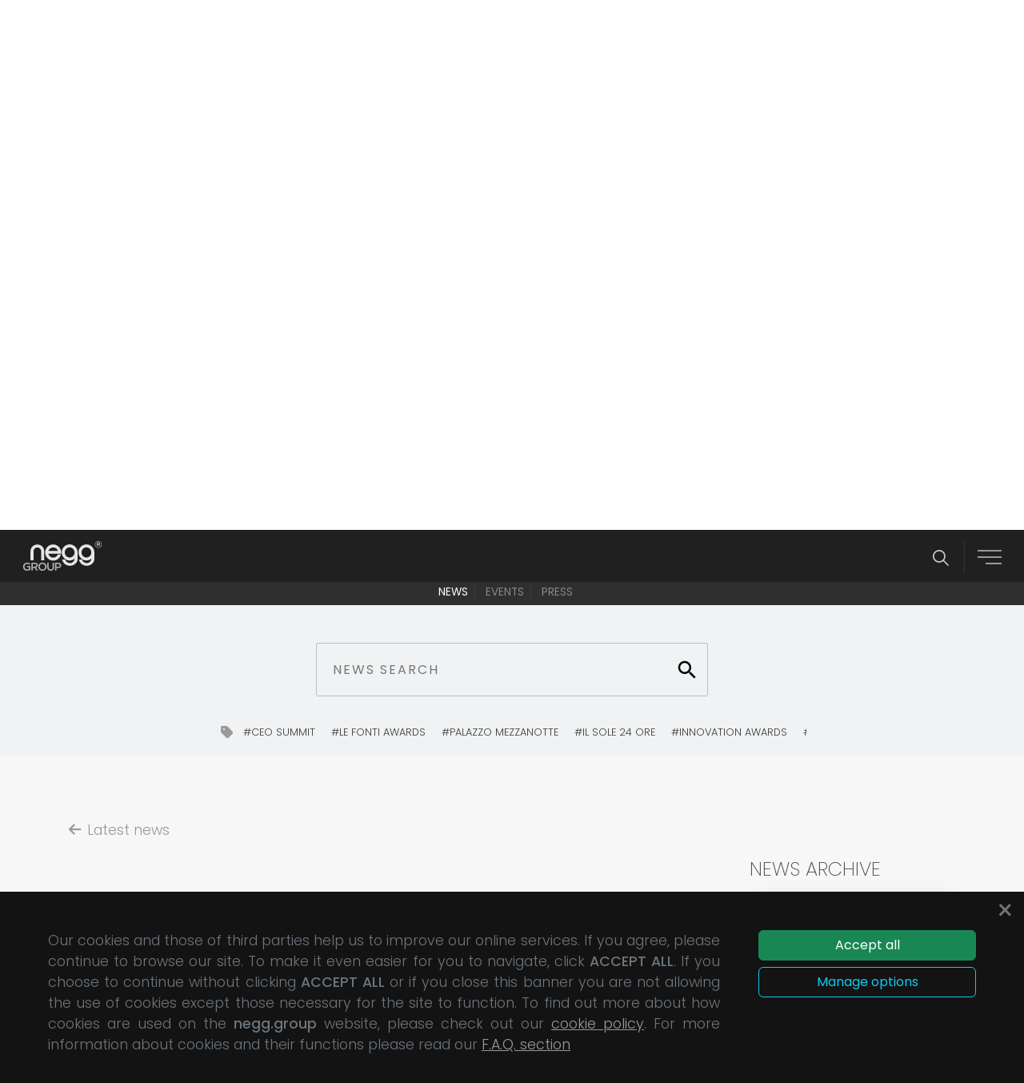

--- FILE ---
content_type: text/html; charset=UTF-8
request_url: https://negg.group/newsroom/news/109/tag/hacking-lesson
body_size: 10571
content:
<!DOCTYPE html>
<html lang="en">
    <head>
        <meta charset="utf-8">
        <meta http-equiv="X-UA-Compatible" content="IE=edge">
        <meta name="viewport" content="width=device-width, initial-scale=1">
        
                <title>negg® Group | News</title>
        <meta name="title" content="negg® Group | News">
        <meta name="description" content="All news about negg®">

        <meta name="google-site-verification" content="nzhGdZkXFln_m0Mc_8dR8ukX1qFwJp8ay060IKikW7s" />

    <link href="https://negg.group/css/bootstrap.min.css" rel="stylesheet" type="text/css" />

    <link href="https://negg.group/css/style-general.css" rel="stylesheet" type="text/css" />
    <link href="https://negg.group/css/style-menu.css" rel="stylesheet" type="text/css" />
    <link href="https://negg.group/css/preloader.css" rel="stylesheet" type="text/css" />

    <link href="https://negg.group/css/all.min.css" rel="stylesheet" type="text/css" />
    <link href="https://negg.group/css/slick.css" rel="stylesheet" type="text/css" />
    <link href="https://negg.group/css/slick-theme.css" rel="stylesheet" type="text/css" />
    <link href="https://negg.group/css/aos.css" rel="stylesheet" type="text/css" />
    <link href="https://negg.group/css/mediaquery.css" rel="stylesheet" type="text/css" />
    <link href="https://negg.group/css/font-awesome-animation.css" rel="stylesheet" type="text/css" />

    <link href="https://negg.group/css/icomoon.css" rel="stylesheet" type="text/css" />

    <link rel="icon" href="https://negg.group/img/favicon.ico" type="image/x-icon"/>
    <link rel="icon" href="https://negg.group/img/favicon.png" type="image/png"/>
    <link rel="icon" href="https://negg.group/img/favicon.svg" type="image/svg+xml"/>
        
            <link href="https://negg.group/css/style-newsroom.css" rel="stylesheet" type="text/css" />
    <script>
        (function(d, s, id) {
            var js, fjs = d.getElementsByTagName(s)[0];
            if (d.getElementById(id)) return;
            js = d.createElement(s); js.id = id;
            js.src = 'https://connect.facebook.net/en_US/sdk.js#xfbml=1&version=v3.1';
            fjs.parentNode.insertBefore(js, fjs);
        }(document, 'script', 'facebook-jssdk'));
    </script>

        <link href="https://negg.group/css/mediaquery.css" rel="stylesheet" type="text/css" />
    </head>
    <body>
                <div id="loader-wrapper">
    <div class="container-logo-preloader">
        <div class="logo-preloader"></div>
        <div class="bar-container">
            <div class="progress-line progress-moved">
                <div class="progress-bar">
                </div>
            </div>
        </div>
    </div>
    <div class="loader-section"></div>
</div>
                <!--TOP NAVBAR-->
<nav class="navbar nav-bg-changer ng-navbar navbar-dark fixed-top px-0 px-lg-3 py-0 py-lg-2" id="topNav">
    <div class="container-fluid">

        <a class="navbar-brand" href="https://negg.group">
            <img src="https://negg.group/img/logo_negg_group_light.svg" alt="negg® Group" width="100">
        </a>

        <!--Topbar icons-->
        <div class="ms-auto me-3 topbar-icons position-relative d-flex align-items-center">

            <div id="menu-hidden-items">
                <!-- LOGIN/MY PROFILE -->
                                    <a href="https://negg.group/login" class="option-login login-link" data-bs-toggle="tooltip" data-bs-placement="bottom" title="login"><i class="fa-solid fa-fingerprint fa-fw fa-lg"></i> </a>
                
                    <!-- LANGUAGE DROPDOWN -->
                    <div class="language-dropdown">
                    <a id="lang_selector">
                                                                                    <label for="toggle" class="lang-en" data-bs-toggle="tooltip" data-bs-placement="left" title="English">
                                    <img class="lang-flag img-fluid" src="https://negg.group/img/flags/en.svg">
                                </label>
                                <ul class="lang-list">
                                                                                                                                                                    <li class="lang lang-it" data-bs-toggle="tooltip" data-bs-placement="left" title="Italiano">
                                            <a href="https://negg.group/set-locale/it">
                                                <img class="lang-flag img-fluid" src="https://negg.group/img/flags/it.svg">
                                            </a>
                                        </li>
                                                                                                                                                                    <li class="lang lang-es" data-bs-toggle="tooltip" data-bs-placement="left" title="Español">
                                            <a href="https://negg.group/set-locale/es">
                                                <img class="lang-flag img-fluid" src="https://negg.group/img/flags/es.svg">
                                            </a>
                                        </li>
                                                                                                        </ul>
                                                                        </a>
                </div>
            </div>

            <!-- OPEN CLOSE SEARCH -->
            <div id="openCloseSearch" class="close-search-ico position-relative" data-bs-toggle="tooltip" data-bs-placement="bottom" title="Site search">
                <img src="https://negg.group/img/icons/search-icon.svg" alt="" width="20">
            </div>



                    </div>


        <button class="menu-toggle">
            Menu<span class="last-border"></span>
        </button>

    </div>
</nav>



<div id="mainNav" class="overlay">
    <div class="section-lines-menu"></div>

    <div class="overlay-content">
         <div class="container">
        <div class="row h100 menu_wrapper position-relative">
            <div class="col-lg-12 m-auto px-5 pt-5 pt-lg-0">
                <div class="hr-vertical d-none d-lg-block"></div>
                <div class="menu-items">
                    <ul>
                        <!--our group-->
                        <li class="menu-li" data-id="menuContent2"><a href="#">Our group</a>
                            <div class="menu-items-right">
                                <div class="hide" id="menuContent2">
                                    <ul>
                                        <li><a href="https://negg.group/group/who-we-are">Who we are</a></li>
                                        <li><a href="https://negg.group/group/negg-at-a-glance"> At a glance </a> </li>
                                        <li><a href="https://negg.group/group/story">Our Story</a> </li>
                                        <li><a href="https://negg.group/group/leadership">Leadership</a> </li>
                                    </ul>
                                </div>
                            </div>
                        </li>

                        <!--Our approach-->
                        <li class="menu-li" data-id="menuContent3"><a href="#">Our approach</a>
                            <div class="menu-items-right">

                                <div class="hide" id="menuContent3">
                                    <ul>
                                        <li><a href="https://negg.group/approach/vision">Vision</a> </li>
                                        <li><a href="https://negg.group/approach/mission">Mission</a> </li>
                                        <li><a href="https://negg.group/approach/esg-approach">ESG Approach</a> </li>
                                     </ul>
                                 </div>
                             </div>
                         </li>

                        <!--Solutions-->
                        <li class="menu-li" data-id="menuContent5"><a href="https://negg.group/solutions">Solutions</a>
                            <div class="menu-items-right hideOnMobile">

                                <div class="hide" id="menuContent5">
                                    <div class="item-title">Solutions</div>
                                    <div class="text-justify">
                                        <p><span class="negg">negg®</span> <span class="group">Group</span> provides state-of-the-art cyber solutions and Intelligence to stay ahead of hackers as well as tailored turn-key Safety &amp; Security Platforms.</p>
    <p> Our portfolio has been conceived to offer customers the best available technology along with the highest quality of assistance delivered professionally and with a sense of individual pride, company spirit and a one-to-one approach between staff and client. </p>
                                    </div>
                                    <div class="text-end">
                                        <a href="https://negg.group/solutions" class="btn btn-outline-ng2 text-end">Learn more</a>
                                    </div>
                                </div>
                            </div>
                        </li>

                        <!--Training-->
                        <li class="menu-li" data-id="menuContent6"><a href="https://negg.group/training/negg-academy">Training</a>
                            <div class="menu-items-right">
                                <div class="hide" id="menuContent6">
                                    <ul>
                                        <li><a href="https://negg.group/training/negg-academy"><span class="negg">negg®</span> <span class="group">Group</span> Academy</a> </li>
                                    </ul>
                                </div>
                            </div>
                        </li>

                        <!--Join US-->
                        <li class="menu-li" data-id="menuContent7"><a href="https://negg.group/join-us" >Join us</a>
                            <div class="menu-items-right hideOnMobile">
                                <div class="hide" id="menuContent7">
                                    <div class="item-title">Join us</div>
                                    <p><span class="negg">negg®</span> <span class="group">Group</span> is always looking for innovative, talented, creative people, willing to go beyond their limits. </p>
                                    <div class="text-end">
                                        <a href="https://negg.group/join-us" class="btn btn-outline-ng2 text-end">Vacancies </a>
                                    </div>
                                </div>
                            </div>
                        </li>

                        
                        <!--Newsroom-->
                        <li class="menu-li" data-id="menuContent8"><a href="#" class=menu-active-item>Newsroom</a>
                            <div class="menu-items-right">
                                <div class="hide" id="menuContent8">
                                    <ul>
                                        <li><a href="https://negg.group/newsroom/news" class=menu-active-item>News</a> </li>
                                        <li><a href="https://negg.group/newsroom/events">Events</a> </li>
                                        <li><a href="https://negg.group/newsroom/press">Press</a> </li>
                                    </ul>
                                </div>
                            </div>
                        </li>

                        <!--BLOG-->
                        <li class="menu-li" data-id="menuContent10"><a href="https://negg.group/blog">Blog</a>
                            <div class="menu-items-right hideOnMobile">

                                <div class="hide" id="menuContent10">
                                    <div class="item-title">Blog</div>
                                    <div class="text-justify">
                                        <p>Cybersecurity does not have to be complex. The official blog of <span class="negg">negg®</span> <span class="group">Group</span> is designed to make digital security concepts clear and accessible to everyone, regardless of experience level. "Welcome to a SAFER WORLD" means creating a space where anyone can learn how to protect themselves and their organization in the digital world.</p>
                                    </div>
                                    <div class="text-end">
                                        <a href="https://negg.group/blog" class="btn btn-outline-ng2 text-end">Learn more</a>
                                    </div>
                                </div>
                            </div>
                        </li>

                    </ul>
                </div>
            </div>
        </div>

        <div class="row h100 search_wrapper d-none">
            <div class="col-lg-8 m-auto px-4">
                <div class="search__container">
                    <form method="GET" name="sitesearch" action="https://negg.group/site-search">
                    <input class="search__input" name="s" type="text" placeholder="Search...">
                    </form>
                </div>
            </div>
        </div>
    </div>
    </div>
</div>

            
<div class="main-content header-auto-scroll" id="news-archive">

    
    <div class="main-video">
    <div class="main-video-overlay"></div>

    <div class="embed-responsive embed-responsive-16by9">
        <video width="auto" height="auto" playsinline autoplay muted loop>
            <source src="https://negg.group/video/header/newsroom-news.mp4" >
        </video>
    </div>

    <div class="header-box">
        <div class="header-lines"></div>

        <div class="header-text-1" data-aos="fade-in" data-aos-delay="100">Newsroom</div>

        
                    <div class="text-light text-uppercase">
                                    <a href="https://negg.group/newsroom/news" class="p-2 active">News</a>
                                    <a href="https://negg.group/newsroom/events" class="p-2">Events</a>
                                    <a href="https://negg.group/newsroom/press" class="p-2">Press</a>
                            </div>
        

    </div>

            <div class="header-arrow"><a id="video-scroll-arrow" href="javascript:void(0)"><i class="fas fa-chevron-down faa-bounce faa-reverse animated"></i></a></div>
    
</div>

    <!--Submenu-->
<div id="sub-menu" class="container-fluid sub-menu">
    <div data-aos="fade-in" data-aos-delay="200">
        <div id="sub-menu-list" class="text-nowrap mx-4 my-auto">
            <i class="sx-arrow-scroll fas fa-chevron-left faa-passing faa-reverse faa-fast text-light btn lh-1"></i>
                            <a href="https://negg.group/newsroom/news" class="pe-2 me-2 active">News</a>
                            <a href="https://negg.group/newsroom/events" class="pe-2 me-2">Events</a>
                            <a href="https://negg.group/newsroom/press" class="pe-2 me-2">Press</a>
                        <i class="dx-arrow-scroll fas fa-chevron-right faa-passing faa-fast text-light btn lh-1"></i>
        </div>
    </div>
</div>
    
    <div class="container-fluid bg-grey-2">
        <div class="container pt-5 pb-2 search-in-page">
            <div class="row">
                <div class="col-lg-8 mx-auto">
                    <div class="col-lg-8 mx-auto">
    <div class="search__container">
        <form id="news-searchbar" name="news-searchbar" method="GET" action="https://negg.group/newsroom/news-search">
        <input id="searchbar-input" name="s" class="page_search__input" type="text" value="" placeholder="News Search">
        </form>
    </div>
</div>

                </div>
                                    <div class="col-lg-8 mx-auto">
                        <div class="float-start mt-4 py-2 page-search-tag-ico">
                            <i class="fas fa-tag fa-fw"></i>
                        </div>
                        <div class="tags-slick mt-4">
                                                            <div class="py-2">
                                    <a href="https://negg.group/newsroom/news/40/tag/negg">
                                        <div class="page-search-tag">
                                            <span> #negg</span>
                                        </div>
                                    </a>
                                </div>
                                                            <div class="py-2">
                                    <a href="https://negg.group/newsroom/news/52/tag/cybersecurity">
                                        <div class="page-search-tag">
                                            <span> #Cybersecurity</span>
                                        </div>
                                    </a>
                                </div>
                                                            <div class="py-2">
                                    <a href="https://negg.group/newsroom/news/53/tag/ceo-summit">
                                        <div class="page-search-tag">
                                            <span> #CEO Summit</span>
                                        </div>
                                    </a>
                                </div>
                                                            <div class="py-2">
                                    <a href="https://negg.group/newsroom/news/54/tag/le-fonti-awards">
                                        <div class="page-search-tag">
                                            <span> #Le Fonti Awards</span>
                                        </div>
                                    </a>
                                </div>
                                                            <div class="py-2">
                                    <a href="https://negg.group/newsroom/news/55/tag/palazzo-mezzanotte">
                                        <div class="page-search-tag">
                                            <span> #Palazzo Mezzanotte</span>
                                        </div>
                                    </a>
                                </div>
                                                            <div class="py-2">
                                    <a href="https://negg.group/newsroom/news/56/tag/il-sole-24-ore">
                                        <div class="page-search-tag">
                                            <span> #Il Sole 24 Ore</span>
                                        </div>
                                    </a>
                                </div>
                                                            <div class="py-2">
                                    <a href="https://negg.group/newsroom/news/57/tag/innovation-awards">
                                        <div class="page-search-tag">
                                            <span> #Innovation Awards</span>
                                        </div>
                                    </a>
                                </div>
                                                            <div class="py-2">
                                    <a href="https://negg.group/newsroom/news/59/tag/francesco-taccone">
                                        <div class="page-search-tag">
                                            <span> #Francesco Taccone</span>
                                        </div>
                                    </a>
                                </div>
                                                            <div class="py-2">
                                    <a href="https://negg.group/newsroom/news/60/tag/le-fonti-winner">
                                        <div class="page-search-tag">
                                            <span> #Le Fonti winner</span>
                                        </div>
                                    </a>
                                </div>
                                                            <div class="py-2">
                                    <a href="https://negg.group/newsroom/news/61/tag/innovation-winner-2018">
                                        <div class="page-search-tag">
                                            <span> #Innovation  Winner 2018</span>
                                        </div>
                                    </a>
                                </div>
                                                    </div>
                    </div>
                            </div>
        </div>
    </div>

    <div class="container section-padding">

        <div class="mb-4">
            <a href="https://negg.group/newsroom/news" ><i class="fa fa-arrow-left fa-fw" aria-hidden="true"></i> <span>Latest news </span></a>
        </div>

        <div class="row">
            <div class="col-lg-8">

                <!--SECTION TITLE-->
                                            
                            <div class="row mt-5">
                                <div class="col-lg-5">
                                    <div class="img-container">
                                        <a href="https://negg.group/newsroom/news/negg-held-an-attack-defence-lab-at-universita-politecnica-delle-marche-cyber-security-red-team-blue-team-tecniche-informatiche-di-attacco-e-di-difesa">
                                            <div class="news-img-crop p-0">
                                               <img src="https://negg.group/img/news/31/neggn20190429171937060-290x175.jpg" class="img-fluid">
                                            </div>
                                        </a>
                                    </div>

                                </div>

                                <div class="col-lg-7">

                                    <h3 class="archive-title text-truncate-3">
                                        <a href="https://negg.group/newsroom/news/negg-held-an-attack-defence-lab-at-universita-politecnica-delle-marche-cyber-security-red-team-blue-team-tecniche-informatiche-di-attacco-e-di-difesa">negg® held an attack-defence lab at Università Politecnica delle Marche: “Cyber Security Red Team - Blue Team: tecniche informatiche di attacco e di difesa”</a>
                                    </h3>
                                        <p class="mb-0 text-truncate-3 text-justify">
                                            <a href="https://negg.group/newsroom/news/negg-held-an-attack-defence-lab-at-universita-politecnica-delle-marche-cyber-security-red-team-blue-team-tecniche-informatiche-di-attacco-e-di-difesa">
                                            negg® has been invited by Professor Domenico Ursino to give a lesson on attack and defence strategies at the C-class, Contamination Lab of the Università Politecnica delle Marche,...
                                            </a>
                                        </p>
                                    <div class="mt-4">
                                            <small class="text-secondary "><i class="far fa-calendar fa-fw"></i> 11 Sep 2018</small>
                                    </div>
                                </div>
                            </div>

                        <hr class="w-100">

                                            
                <!-- pagination -->
                

            </div>

            <div class="col-lg-3 ms-auto mt-5 mt-lg-0">
                <h5 class="section-title-mini mb-3">News archive</h5>
                <div class="news-wrapper mb-5">

                    <ul class="list-group archive-box accordion" id="archiveAccordion">
                        <li class="list-group-item">
                            <a href="https://negg.group/newsroom/news-archive">
                                <div><i class="far fa-calendar"></i> All years</div>
                            </a>
                        </li>
                                                                                    <li class="list-group-item accordion-item">
                                    <a href="#" class="accordion-arrow collapsed" id="heading-2025" data-bs-toggle="collapse" data-bs-target="#collapse-2025" aria-expanded="false" aria-controls="collapse-2025">
                                        <div><i class="far fa-calendar"></i>&nbsp; 2025</div>
                                    </a>
                                    <div id="collapse-2025" class="accordion-collapse-- collapse" aria-labelledby="heading-2025" data-bs-parent="#archiveAccordion">
                                        <div class="py-3">
                                            <ul class="list-group list-group-flush archive-box">
                                                                                                    <li class="list-group-item">
                                                        <a href="https://negg.group/newsroom/news/2025/07" class="d-flex justify-content-between align-items-center">
                                                            <div> July</div>
                                                            <span class="badge">1</span>
                                                        </a>
                                                    </li>
                                                                                                    <li class="list-group-item">
                                                        <a href="https://negg.group/newsroom/news/2025/06" class="d-flex justify-content-between align-items-center">
                                                            <div> June</div>
                                                            <span class="badge">1</span>
                                                        </a>
                                                    </li>
                                                                                                    <li class="list-group-item">
                                                        <a href="https://negg.group/newsroom/news/2025/04" class="d-flex justify-content-between align-items-center">
                                                            <div> April</div>
                                                            <span class="badge">2</span>
                                                        </a>
                                                    </li>
                                                                                                    <li class="list-group-item">
                                                        <a href="https://negg.group/newsroom/news/2025/02" class="d-flex justify-content-between align-items-center">
                                                            <div> February</div>
                                                            <span class="badge">1</span>
                                                        </a>
                                                    </li>
                                                                                            </ul>
                                        </div>
                                    </div>
                                </li>
                                                            <li class="list-group-item accordion-item">
                                    <a href="#" class="accordion-arrow collapsed" id="heading-2024" data-bs-toggle="collapse" data-bs-target="#collapse-2024" aria-expanded="false" aria-controls="collapse-2024">
                                        <div><i class="far fa-calendar"></i>&nbsp; 2024</div>
                                    </a>
                                    <div id="collapse-2024" class="accordion-collapse-- collapse" aria-labelledby="heading-2024" data-bs-parent="#archiveAccordion">
                                        <div class="py-3">
                                            <ul class="list-group list-group-flush archive-box">
                                                                                                    <li class="list-group-item">
                                                        <a href="https://negg.group/newsroom/news/2024/12" class="d-flex justify-content-between align-items-center">
                                                            <div> December</div>
                                                            <span class="badge">2</span>
                                                        </a>
                                                    </li>
                                                                                                    <li class="list-group-item">
                                                        <a href="https://negg.group/newsroom/news/2024/11" class="d-flex justify-content-between align-items-center">
                                                            <div> November</div>
                                                            <span class="badge">1</span>
                                                        </a>
                                                    </li>
                                                                                                    <li class="list-group-item">
                                                        <a href="https://negg.group/newsroom/news/2024/08" class="d-flex justify-content-between align-items-center">
                                                            <div> August</div>
                                                            <span class="badge">1</span>
                                                        </a>
                                                    </li>
                                                                                                    <li class="list-group-item">
                                                        <a href="https://negg.group/newsroom/news/2024/03" class="d-flex justify-content-between align-items-center">
                                                            <div> March</div>
                                                            <span class="badge">1</span>
                                                        </a>
                                                    </li>
                                                                                            </ul>
                                        </div>
                                    </div>
                                </li>
                                                            <li class="list-group-item accordion-item">
                                    <a href="#" class="accordion-arrow collapsed" id="heading-2023" data-bs-toggle="collapse" data-bs-target="#collapse-2023" aria-expanded="false" aria-controls="collapse-2023">
                                        <div><i class="far fa-calendar"></i>&nbsp; 2023</div>
                                    </a>
                                    <div id="collapse-2023" class="accordion-collapse-- collapse" aria-labelledby="heading-2023" data-bs-parent="#archiveAccordion">
                                        <div class="py-3">
                                            <ul class="list-group list-group-flush archive-box">
                                                                                                    <li class="list-group-item">
                                                        <a href="https://negg.group/newsroom/news/2023/10" class="d-flex justify-content-between align-items-center">
                                                            <div> October</div>
                                                            <span class="badge">1</span>
                                                        </a>
                                                    </li>
                                                                                                    <li class="list-group-item">
                                                        <a href="https://negg.group/newsroom/news/2023/08" class="d-flex justify-content-between align-items-center">
                                                            <div> August</div>
                                                            <span class="badge">1</span>
                                                        </a>
                                                    </li>
                                                                                                    <li class="list-group-item">
                                                        <a href="https://negg.group/newsroom/news/2023/03" class="d-flex justify-content-between align-items-center">
                                                            <div> March</div>
                                                            <span class="badge">2</span>
                                                        </a>
                                                    </li>
                                                                                            </ul>
                                        </div>
                                    </div>
                                </li>
                                                            <li class="list-group-item accordion-item">
                                    <a href="#" class="accordion-arrow collapsed" id="heading-2022" data-bs-toggle="collapse" data-bs-target="#collapse-2022" aria-expanded="false" aria-controls="collapse-2022">
                                        <div><i class="far fa-calendar"></i>&nbsp; 2022</div>
                                    </a>
                                    <div id="collapse-2022" class="accordion-collapse-- collapse" aria-labelledby="heading-2022" data-bs-parent="#archiveAccordion">
                                        <div class="py-3">
                                            <ul class="list-group list-group-flush archive-box">
                                                                                                    <li class="list-group-item">
                                                        <a href="https://negg.group/newsroom/news/2022/11" class="d-flex justify-content-between align-items-center">
                                                            <div> November</div>
                                                            <span class="badge">1</span>
                                                        </a>
                                                    </li>
                                                                                                    <li class="list-group-item">
                                                        <a href="https://negg.group/newsroom/news/2022/10" class="d-flex justify-content-between align-items-center">
                                                            <div> October</div>
                                                            <span class="badge">1</span>
                                                        </a>
                                                    </li>
                                                                                                    <li class="list-group-item">
                                                        <a href="https://negg.group/newsroom/news/2022/09" class="d-flex justify-content-between align-items-center">
                                                            <div> September</div>
                                                            <span class="badge">1</span>
                                                        </a>
                                                    </li>
                                                                                                    <li class="list-group-item">
                                                        <a href="https://negg.group/newsroom/news/2022/06" class="d-flex justify-content-between align-items-center">
                                                            <div> June</div>
                                                            <span class="badge">1</span>
                                                        </a>
                                                    </li>
                                                                                            </ul>
                                        </div>
                                    </div>
                                </li>
                                                            <li class="list-group-item accordion-item">
                                    <a href="#" class="accordion-arrow collapsed" id="heading-2021" data-bs-toggle="collapse" data-bs-target="#collapse-2021" aria-expanded="false" aria-controls="collapse-2021">
                                        <div><i class="far fa-calendar"></i>&nbsp; 2021</div>
                                    </a>
                                    <div id="collapse-2021" class="accordion-collapse-- collapse" aria-labelledby="heading-2021" data-bs-parent="#archiveAccordion">
                                        <div class="py-3">
                                            <ul class="list-group list-group-flush archive-box">
                                                                                                    <li class="list-group-item">
                                                        <a href="https://negg.group/newsroom/news/2021/03" class="d-flex justify-content-between align-items-center">
                                                            <div> March</div>
                                                            <span class="badge">1</span>
                                                        </a>
                                                    </li>
                                                                                            </ul>
                                        </div>
                                    </div>
                                </li>
                                                            <li class="list-group-item accordion-item">
                                    <a href="#" class="accordion-arrow collapsed" id="heading-2019" data-bs-toggle="collapse" data-bs-target="#collapse-2019" aria-expanded="false" aria-controls="collapse-2019">
                                        <div><i class="far fa-calendar"></i>&nbsp; 2019</div>
                                    </a>
                                    <div id="collapse-2019" class="accordion-collapse-- collapse" aria-labelledby="heading-2019" data-bs-parent="#archiveAccordion">
                                        <div class="py-3">
                                            <ul class="list-group list-group-flush archive-box">
                                                                                                    <li class="list-group-item">
                                                        <a href="https://negg.group/newsroom/news/2019/12" class="d-flex justify-content-between align-items-center">
                                                            <div> December</div>
                                                            <span class="badge">1</span>
                                                        </a>
                                                    </li>
                                                                                                    <li class="list-group-item">
                                                        <a href="https://negg.group/newsroom/news/2019/11" class="d-flex justify-content-between align-items-center">
                                                            <div> November</div>
                                                            <span class="badge">2</span>
                                                        </a>
                                                    </li>
                                                                                                    <li class="list-group-item">
                                                        <a href="https://negg.group/newsroom/news/2019/09" class="d-flex justify-content-between align-items-center">
                                                            <div> September</div>
                                                            <span class="badge">3</span>
                                                        </a>
                                                    </li>
                                                                                                    <li class="list-group-item">
                                                        <a href="https://negg.group/newsroom/news/2019/08" class="d-flex justify-content-between align-items-center">
                                                            <div> August</div>
                                                            <span class="badge">1</span>
                                                        </a>
                                                    </li>
                                                                                                    <li class="list-group-item">
                                                        <a href="https://negg.group/newsroom/news/2019/07" class="d-flex justify-content-between align-items-center">
                                                            <div> July</div>
                                                            <span class="badge">1</span>
                                                        </a>
                                                    </li>
                                                                                                    <li class="list-group-item">
                                                        <a href="https://negg.group/newsroom/news/2019/05" class="d-flex justify-content-between align-items-center">
                                                            <div> May</div>
                                                            <span class="badge">1</span>
                                                        </a>
                                                    </li>
                                                                                                    <li class="list-group-item">
                                                        <a href="https://negg.group/newsroom/news/2019/03" class="d-flex justify-content-between align-items-center">
                                                            <div> March</div>
                                                            <span class="badge">3</span>
                                                        </a>
                                                    </li>
                                                                                                    <li class="list-group-item">
                                                        <a href="https://negg.group/newsroom/news/2019/02" class="d-flex justify-content-between align-items-center">
                                                            <div> February</div>
                                                            <span class="badge">1</span>
                                                        </a>
                                                    </li>
                                                                                            </ul>
                                        </div>
                                    </div>
                                </li>
                                                            <li class="list-group-item accordion-item">
                                    <a href="#" class="accordion-arrow collapsed" id="heading-2018" data-bs-toggle="collapse" data-bs-target="#collapse-2018" aria-expanded="false" aria-controls="collapse-2018">
                                        <div><i class="far fa-calendar"></i>&nbsp; 2018</div>
                                    </a>
                                    <div id="collapse-2018" class="accordion-collapse-- collapse" aria-labelledby="heading-2018" data-bs-parent="#archiveAccordion">
                                        <div class="py-3">
                                            <ul class="list-group list-group-flush archive-box">
                                                                                                    <li class="list-group-item">
                                                        <a href="https://negg.group/newsroom/news/2018/12" class="d-flex justify-content-between align-items-center">
                                                            <div> December</div>
                                                            <span class="badge">3</span>
                                                        </a>
                                                    </li>
                                                                                                    <li class="list-group-item">
                                                        <a href="https://negg.group/newsroom/news/2018/11" class="d-flex justify-content-between align-items-center">
                                                            <div> November</div>
                                                            <span class="badge">3</span>
                                                        </a>
                                                    </li>
                                                                                                    <li class="list-group-item">
                                                        <a href="https://negg.group/newsroom/news/2018/09" class="d-flex justify-content-between align-items-center">
                                                            <div> September</div>
                                                            <span class="badge">1</span>
                                                        </a>
                                                    </li>
                                                                                            </ul>
                                        </div>
                                    </div>
                                </li>
                                                            <li class="list-group-item accordion-item">
                                    <a href="#" class="accordion-arrow collapsed" id="heading-2017" data-bs-toggle="collapse" data-bs-target="#collapse-2017" aria-expanded="false" aria-controls="collapse-2017">
                                        <div><i class="far fa-calendar"></i>&nbsp; 2017</div>
                                    </a>
                                    <div id="collapse-2017" class="accordion-collapse-- collapse" aria-labelledby="heading-2017" data-bs-parent="#archiveAccordion">
                                        <div class="py-3">
                                            <ul class="list-group list-group-flush archive-box">
                                                                                                    <li class="list-group-item">
                                                        <a href="https://negg.group/newsroom/news/2017/12" class="d-flex justify-content-between align-items-center">
                                                            <div> December</div>
                                                            <span class="badge">1</span>
                                                        </a>
                                                    </li>
                                                                                            </ul>
                                        </div>
                                    </div>
                                </li>
                                                    
                    </ul>

            </div>
        </div>

    </div>
    


</div>


            <div class="flex-grow-1"></div>

<footer>
    <div class="footer-top">
        <div class="container-fluid p-5">
            <div class="row">
                <div class="col-lg-2 my-auto position-relative">
                    <div class="footer-lines-1"></div>
                    <div class="text-center pb-5 pb-lg-0">
                        <div class="p-1 my-auto negg-logo-footer">
                            <a href="https://negg.group"><img src="https://negg.group/img/logo-negg-group-full_light.svg" width="80" alt="negg® Group"></a>
                        </div>
                        <div class="p-1 my-auto footer-claim">
                            If you can imagine it <br> we can create it
                        </div>
                    </div>
                </div>

                <div class="col-lg-10">
                    <div class="row">
                        <div class="col-lg-4 col-md-4 col-sm-6">
                            <label>Our websites</label>
                            <ul class="negg-group">
                                <li><a href="https://negg.group"><span class="negg">negg®</span> Group</a></li>
                                                                                                            <li><a href="https://negg.blog/"target=_blank><span class="negg">negg®</span> Blog</a></li>
                                                                            <li><a href="https://academy.negg.group"target=_self><span class="negg">negg®</span> Academy</a></li>
                                                                            <li><a href="https://lms.negg.group"target=_self><span class="negg">negg®</span> LMS</a></li>
                                                                                                    <li>&nbsp;</li>
                                <li> <a href="https://negg.group/sitemap">Site map</a></li>
                            </ul>
                        </div>

                        <div class="col-lg-4 col-md-4 col-sm-6">
                            <label>Find us</label>
                            <ul>
                                <li><a href="https://negg.group/offices">Offices</a></li>
                                <li><a href="https://negg.group/contacts">Contacts</a></li>
                            </ul>
                        </div>

                        <div class="col-lg-4 col-md-4 col-sm-6">
                            <label>Ethos</label>
                            <ul>
                                <li><a href="https://negg.group/ethos/certifications">Certifications</a></li>
                                <li><a href="https://negg.group/ethos/social-responsibility">Social Responsibility</a></li>
                                <li><a href="https://negg.group/ethos/ethical-code">Ethical code</a></li>
                                <li><a href="https://negg.group/ethos/organization-model-231">Model 231 &amp; Whistleblowing</a></li>
                            </ul>
                        </div>

                        <div class="col-lg-4 col-md-4 col-sm-6">
                            <label>Partners</label>
                            <ul>
                                <li><a href="https://negg.group/partners/our-partners">Our partners</a></li>
                                <li><a href="https://negg.group/partners/become-partner">Become a partner</a></li>
                            </ul>
                        </div>

                        <div class="col-lg-4 col-md-4 col-sm-6">
                            <label>Investors</label>
                            <ul>
                                <li><a href="https://negg.group/investors/overview">Overview</a></li>
                                <li><a href="https://negg.group/investors/reserved-area">Reserved Area</a></li>
                            </ul>
                        </div>

                        <div class="col-lg-4 col-md-4 col-sm-6">
                            <label>Legal</label>
                            <ul>
                                <li><a href="https://negg.group/legal/privacy-policy">Privacy policy</a></li>
                                <li><a href="https://negg.group/legal/cookie-policy">Cookies policy</a></li>
                                <li><a id="manage-cookie-btn" href="javascript:void(0)">Manage cookies</a></li>
                            </ul>
                        </div>
                    </div>
                </div>

            </div>
        </div>
    </div>

    <div class="footer-bottom">
        <div class="d-flex flex-wrap justify-content-between px-3">
            <div class="footer-bottom-text py-lg-0 py-3 text-center text-md-start">
                                                        © 2013 - 2026 · All rights reserved · <span class="negg-">negg®</span> Group S.r.l. · <small>VAT:</small> 17038321000 <small>REA:</small> RM-1691559
                            </div>
                        <div class="footer-social-ico py-lg-0 py-3 mx-auto me-md-0">
                                    <a href="https://www.facebook.com/negg.group" target="_blank" title="Facebook"><i class="fa-brands fa-square-facebook"></i></a>
                                    <a href="https://www.linkedin.com/company/negg-s-r-l-" target="_blank" title="LinkedIn"><i class="fa-brands fa-linkedin"></i></a>
                                    <a href="https://twitter.com/neggsrl" target="_blank" title="X"><i class="fa-brands fa-square-x-twitter"></i></a>
                                    <a href="https://www.instagram.com/negg.group/" target="_blank" title="Instagram"><i class="fa-brands fa-square-instagram"></i></a>
                                    <a href="https://www.threads.net/@negg.group" target="_blank" title="Threads"><i class="fa-brands fa-square-threads"></i></a>
                            </div>
                    </div>
    </div>

</footer>
            <a href="#" class="back-to-top"><i class="fa fa-chevron-up"></i></a>

<script src="https://negg.group/js/jquery-3.7.1.min.js" type="text/javascript"></script>
<script src="https://negg.group/js/bootstrap.bundle.min.js" type="text/javascript"></script>

<script src="https://negg.group/js/slick.min.js" type="text/javascript"></script>
<script src="https://negg.group/js/custom-slick-slider.js" type="text/javascript"></script>
<script src="https://negg.group/js/isotope.pkgd.js" type="text/javascript"></script>

<script src="https://negg.group/js/aos.js" type="text/javascript"></script>

<script src="https://negg.group/js/general.js" type="text/javascript"></script>
<script src="https://negg.group/js/menu.js" type="text/javascript"></script>


<script src="https://negg.group/js/jquery.mousewheel.min.js" type="text/javascript"></script>
<script src="https://negg.group/js/sub-menu.js" type='text/javascript'></script>

<script>
    $(document).ready(function() {
        $('#sub-menu-list').mousewheel(function(e, delta) {
            this.scrollLeft -= (delta);
            e.preventDefault();
        });
    });
</script>

    
        <!--New cookies section-->
        <div class="container-fluid cookies-box">
            <div class="row p-lg-5 p-4">
                <div class="col-lg-9 cookies-description mb-2 mb-lg-0">
                    <p class="text-muted text-justify me-lg-4"> Our cookies and those of third parties help us to improve our online services. If you agree, please continue to browse our site. To make it even easier for you to navigate, click <strong>ACCEPT ALL</strong>. If you choose to continue without clicking <strong>ACCEPT ALL</strong> or if you close this banner you are not allowing the use of cookies except those necessary for the site to function. To find out more about how cookies are used on the <strong>negg.group</strong> website, please check out our <a href="https://negg.group/legal/cookie-policy"><u>cookie policy</u></a>. For more information about cookies and their functions please read our <a href="https://negg.group/legal/cookie-faq"><u>F.A.Q. section</u></a></p>
                </div>
                <div class="col-lg-3">
                    <div class="d-grid gap-2">
                        <button id="cookie-accept-all-btn" type="button" class="btn btn-success">Accept all</button>
                        <a id="cookie-manage" href="https://negg.group/legal/cookie-policy" class="btn btn-outline-info">Manage options</a>
                    </div>
                </div>
            </div>
            <button id="cookie-close-btn" class="btn btn-outline-secondary border-0 fa-2x rounded-0 cookies-btn">×</button>
        </div>
        <!--end new cookies section-->

    

<div id="cookiesOptionsModal" class="modal fade" role="dialog">
    <div class="modal-dialog modal-lg">

        <div class="modal-content">

            <div class="modal-header">
                <h2 class="modal-title">Manage cookies</h2>
                <button type="button" class="btn close" data-bs-dismiss="modal"><i class="fas fa-times fa-fw fa-lg"></i></button>
            </div>

            <div class="modal-body">

                <div class="table-responsive">
                    <table class="table text-9">
                        <tbody>
                        <thead>
                        <tr>
                            <th>Name</th>
                            <th>Description</th>
                            <th>Type</th>
                            <th>Origin</th>
                            <th class="text-end">Enable/Disable</th>
                        </tr>
                        </thead>
                        <tbody>
                        <tr>
                            <td><a>ng_session</a></td>
                            <td>Session cookie</td>
                            <td>Necessary</td>
                            <td>Website cookie</td>
                            <td>
                                <div class="form-check form-switch">
                                    <input class="form-check-input" type="checkbox" checked disabled>
                                </div>
                            </td>
                        </tr>
                        <tr>
                            <td><a>XSRF-TOKEN</a></td>
                            <td>XSRF token cookie</td>
                            <td>Necessary</td>
                            <td>Website cookie</td>
                            <td>
                                <div class="form-check form-switch">
                                    <input class="form-check-input" type="checkbox" checked disabled>
                                </div>
                            </td>
                        </tr>
                        <tr>
                            <td><a>ng_close_banner</a></td>
                            <td>Close cookie banner</td>
                            <td>Necessary</td>
                            <td>Website cookie</td>
                            <td>
                                <div class="form-check form-switch">
                                    <input class="form-check-input" type="checkbox" disabled>
                                </div>
                            </td>
                        </tr>
                        <tr>
                            <td><a>ng_locale</a></td>
                            <td>Localization cookie</td>
                            <td>Preferences</td>
                            <td>Website cookie</td>
                            <td>
                                <div class="form-check form-switch">
                                    <input class="form-check-input cookie_switch_modal" id="locale_ck_modal" data-name="ng_locale" data-value="en" type="checkbox">
                                </div>
                            </td>
                        </tr>
                        <tr>
                            <td><a>ng_sidebar</a></td>
                            <td>Toggle sidebar cookie</td>
                            <td>Preferences</td>
                            <td>Website cookie</td>
                            <td>
                                <div class="form-check form-switch">
                                    <input class="form-check-input cookie_switch_modal" id="sidebar_ck_modal" data-name="ng_sidebar" type="checkbox">
                                </div>
                            </td>
                        </tr>
                        <tr>
                            <td><a>ng_news</a></td>
                            <td>News statistics</td>
                            <td>Statistical</td>
                            <td>Website cookie</td>
                            <td>
                                <div class="form-check form-switch">
                                    <input class="form-check-input cookie_switch_modal" id="news_ck_modal" data-name="ng_news" type="checkbox">
                                </div>
                            </td>
                        </tr>
                        <tr>
                            <td><a>ng_analytics</a></td>
                            <td>Google analytics statistics</td>
                            <td>Statistical</td>
                            <td>Third parties</td>
                            <td>
                                <div class="form-check form-switch">
                                    <input class="form-check-input cookie_switch_modal" id="analytics_ck_modal" data-name="ng_analytics" type="checkbox">
                                </div>
                            </td>

                        </tr>
                        </tbody>
                    </table>
                </div>

                <p class="text-9 mt-3">For further information consult our <a href="https://negg.group/legal/cookie-policy">Cookie Policy</a> and <a href="https://negg.group/legal/cookie-faq">Cookie F.A.Q.</a></p>

            </div>
            <div class="modal-footer">
                <div class="mx-auto">
                <button class="btn btn-secondary" data-bs-dismiss="modal" type="button">Close</button>&nbsp; <button id="cookie-modal-deny-btn" class="btn btn-danger" type="button">Decline all</button>&nbsp; <button id="cookie-modal-accept-btn" class="btn btn-success" type="button">Accept all</button>
                </div>
            </div>
        </div>

    </div>
</div>

<script>
    $(document).on('click', '#manage-cookie-btn', function(){
        $('#cookiesOptionsModal').modal('show');
    });

    function cookieSwitch(element, target){
        var switch_id = element.attr('id');
        var switch_name = element.attr('data-name');
        var cookie_val = 'false';
        var target = $('#' + target);
        if($('#' + switch_id + ':checkbox:checked').length > 0){
            var cookie_val = (element.attr('data-value') !== undefined && element.attr('data-value') != '') ? element.attr('data-value') : 'true';
            if(target.length > 0){
                target.prop('checked', true);
            }
        }else{
            if(target.length > 0){
                target.prop('checked', false);
            }
        }
        checkCookie(switch_name, cookie_val);
    }

    $(document).ready(function() {
        $('#cookie-close-btn').click(function(){
            var secure = ("1" == "1") ? ";secure" : "";
            document.cookie = "ng_close_banner=true;path=/" + secure;
            $('.cookies-box').fadeTo('normal', 0, function(){
                $('.cookies-box').remove();
            });
        });

        $('#cookie-accept-all-btn').click(function(){
            cookieAcceptAll();
            $('.cookies-box').fadeTo('normal', 0, function(){
                $('.cookies-box').remove();
            });
        });

        $('#cookie-modal-accept-btn').click(function(){
            cookieAcceptAll();
            $('#cookiesOptionsModal').modal('hide');
        });

        $('#cookie-modal-deny-btn').click(function(){
            cookieDenyAll();
            $('#cookiesOptionsModal').modal('hide');
        });

        $('input.cookie_switch').change(function(){
            var id = $(this).attr('id');
            var target = id + '_modal';
            cookieSwitch($(this), target);
        });

        $('input.cookie_switch_modal').change(function(){
            var id = $(this).attr('id');
            var target = id.replace('_modal', '');
            cookieSwitch($(this), target);
        });
    });

    function cookieAcceptAll(){
        setCookies(true);
    }

    function cookieDenyAll(){
        setCookies(false);
    }

    function setCookies(value) {
        var d = new Date();
        d.setMonth(d.getMonth() + 3);
        var expires = "expires="+d.toUTCString();
        var secure = ("1" == "1") ? ";secure" : "";

        document.cookie = "ng_locale=en;" + expires + ";path=/" + secure;
        document.cookie = "ng_sidebar=" + value + ";" + expires + ";path=/" + secure;
        document.cookie = "ng_analytics=" + value + ";" + expires + ";path=/" + secure;
        document.cookie = "ng_news=" + value + ";" + expires + ";path=/" + secure;
        document.cookie = "ng_close_banner= ; expires = Thu, 01 Jan 1970 00:00:00 GMT" + secure;;
        $('input.cookie_switch_modal').prop('checked', value);
        if($('input.cookie_switch').length > 0){
            $('input.cookie_switch').prop('checked', value);
        }
    }

    function setCookie(cname, cvalue) {
        var d = new Date();
        d.setMonth(d.getMonth() + 3);
        var expires = "expires="+d.toUTCString();
        var secure = ("1" == "1") ? ";secure" : "";

        document.cookie = cname + "=" + cvalue + ";" + expires + ";path=/" + secure;
    }

</script>

            

            <script>
    document.getElementById('searchbar-input').onkeydown=function(e){
        var keyCode = e ? (e.which ? e.which : e.keyCode) : event.keyCode;
        if(keyCode == 13)
        {
            $('form#news-searchbar').submit();
        }
    }
</script>
    </body>
</html>


--- FILE ---
content_type: text/css
request_url: https://negg.group/css/style-general.css
body_size: 32665
content:
@import url('https://fonts.googleapis.com/css2?family=Poppins:wght@100;200;300;400;500;700;900&display=swap');

@font-face {
    font-family: 'neggbold';
    src: url('../fonts/negg_bold-webfont.woff2') format('woff2'),
    url('../fonts/negg_bold-webfont.woff') format('woff');
    font-weight: normal;
    font-style: normal;
}

/*font-family: 'Poppins', sans-serif;*/
/*font-family: 'neggbold', sans-serif;*/

html, body {overflow-x: hidden}

html {
    scroll-behavior: smooth;
}

body {
    font-family: 'Poppins', sans-serif;
    min-height: 100vh;
    display: flex;
    flex-direction: column;
    font-size: 1.1rem;
    font-weight: 300;
}

p, .text {
    font-size: 1.1rem;
    color: #222;
    font-weight: 300;
}

a {
    color: #999;
    text-decoration: none;
    -webkit-transition: ease 0.3s;
    -moz-transition: ease 0.3s;
    transition: ease 0.3s;
}

a:hover, a.active {color: #007fb9;}

b, strong {font-weight: 500;}

.text-justify {text-align: justify}

.text-muted {
    color: #6c757d !important;
}

.z-index-1 {z-index: 1}
.z-index--1 {z-index: -1 !important;}

.header-text-subtitle {
    color: #fafafa;
    text-transform: uppercase;
    font-weight: 100;
    font-size: 1.3rem;
}

.read-more-absolute {
    position: absolute; bottom: 50px;
}

/*Pagination*/
.pagination {
    justify-content: center!important;
}

.page-item.active .page-link {
    z-index: 3;
    color: #fff;
    background-color: #007fb9;
    border-color: #007fb9;
}
.page-link {color: #007fb9}

.main-content .solutions-item video, .section-2-box video {
    border-radius: 25px;
    -webkit-box-shadow: 0 30px 15px -25px rgba(0, 0, 0, 0.15);
    box-shadow: 0 30px 15px -25px rgba(0, 0, 0, 0.15);
    transition: ease 0.3s;
}

.main-content .solutions-item video:hover, .section-2-box video:hover {
    filter: grayscale(1);
    transition: ease 0.3s;
}

.main-content img {border-radius: 4px}

.text-8 {font-size: 0.8rem;}
.text-9 {font-size: 0.9rem;}
.text-10 {font-size: 1rem;}
.text-11 {font-size: 1.1rem;}
.text-12 {font-size: 1.2rem;}

/*FORMS*/
.form-floating>.form-select {padding-top: 1.625rem; padding-bottom: .5rem;}
.form-floating>label {font-size: 1rem}
/*END - FORMS*/

.border-grey {border: 1px solid #dedcdc;}
.border-blue {border: 1px solid rgba(0, 127, 185, 0.2);}

.text-dark {color: #222}
.text-dark-2 {color: #555}

.main-content {background: #f7f7f7;}

.hide {display: none}
.display-none {display: none}
.opacity-0{opacity: 0}
.opacity-1{opacity: 1}

.h100-parallax {height: 100vh !important;}

.negg {font-family: 'neggbold', sans-serif; text-transform: lowercase; color: #444;}

span.group {
    font-size: 95%;
    font-weight: 500;
    color: #444;
    letter-spacing: -1px;
    text-transform: capitalize;
}

p .negg {color: #444}

/*SECTION PADDING*/
.section-padding {padding-top: 80px; padding-bottom: 80px;}
.section-padding-xl {padding-top: 200px; padding-bottom: 200px;}
.section-padding-top {padding-top: 80px}
.section-padding-bottom {padding-bottom: 80px}
/*END - SECTION PADDING*/

/*MARGINS*/
.mt--10 {margin-top: -10%;}
.mt--20 {margin-top: -20%;}
.mt--30 {margin-top: -30%;}
.mt--40 {margin-top: -40%;}
.mt--50 {margin-top: -50%;}

.cropped {
    width: 100%;
    height: 100%;
    object-fit: cover;
    object-position: center;
}

.btn::after {
    border-bottom: none !important;
}

.ng-card {border: none}

.ng-card .card-header {
    padding: .5rem 1rem;
    margin-bottom: 0;
    background-color: rgb(251, 251, 251);
    border-bottom: 1px solid rgba(173, 173, 173, 0.15);
}

.input-label-row-padding {padding-left: 1.8rem !important;}

.showPass {
    position: absolute;
    right: 18px;
    top: 18px;
}

/*Header Dropdown*/
.ng-dropdown  a.dropdown-item{
    font-size: 0.9rem;
    font-weight: 400;
    color: #909090;
}

.ng-dropdown  li {
    border-bottom: 1px solid #151515;
}

.ng-dropdown li:last-of-type{
    border-bottom: none;
}

.ng-dropdown .dropdown-item:focus, .ng-dropdown .dropdown-item:hover {
    color: #ffffff;
    background-color: #151515;
}

.ng-dropdown.dropdown-menu{
    padding: 0;
    border-radius: 3px;
    overflow: hidden;
    background: #292929;
}
/*End Header Dropdown*/

.request-info .section-title {
    font-size: 2rem;
}


/***************************************
PAGE HEADER VIDEO
**************************************+*/
.main-video-overlay {
    background: rgba(0, 0, 0, 0.65);
    position: absolute;
    left: auto;
    right: auto;
    top: auto;
    bottom: auto;
    height: 100vh;
    width: 100%;
    overflow: hidden;
}

.main-video {
    height: 100vh; overflow: hidden;
}

.main-video video {
    object-fit: cover;
    width: 100vw;
    height: 100vh;
    top: 0;
    left: 0;
    overflow-x: hidden;
}

.main-video .header-box {
    position: absolute;
    top: 50%;
    left: 50%;
    transform: translate(-50%, -50%);
    text-align: center;
    z-index: 2;
    width: 100%;
}

.header-box a {
    white-space: nowrap;
    font-weight: 400;
    font-size: 1rem;
}

.main-video .header-arrow {
    color: #fafafa;
    position: absolute;
    bottom: 5%;
    left: 50%;
    transform: translate(-50%, -50%);
    font-size: 2rem;
}

.main-video .header-text-1, .main-video .header-text-2 {
    font-family: 'Poppins', sans-serif;
    text-transform: uppercase;
}

.main-video .header-text-1 {
    color: #fafafa;
    font-size: 2rem;
    font-weight: 200;
    letter-spacing: 3px;
    line-height: 1.2;
}

.main-video .header-text-2 {
    color: #999;
    font-size: 1.2rem;
    font-weight: 200;
    letter-spacing: 3px;
    line-height: 1.2;
    margin-top: 10px;
    opacity: 0.65 !important;
}

/***************************************
END - PAGE HEADER VIDEO
**************************************+*/

.back-arrow {
    position: absolute;
    top: 75%;
    left: 50%;
    transform: translate(-50%, -50%);
    text-align: center;
    z-index: 2;
}

/*Read more arrow*/
.read-more-right {
    text-align: right;
    margin-top: 10px;
}
.read-more-right a {
    color: rgba(0, 127, 185, 0.5);
}
.read-more-right a:hover {
    color: rgba(0, 127, 185, 1);
}
/*Read more arrow*/

.img-shadow {
    -webkit-box-shadow: 0 25px 15px -25px rgba(0, 0, 0, 0.3);
    box-shadow: 0 25px 15px -25px rgba(0, 0, 0, 0.3);
    transition: ease 0.5s;
}

.img-shadow:hover {
    -webkit-box-shadow: 0 25px 15px -25px rgba(0, 0, 0, 0.5);
    box-shadow: 0 25px 15px -25px rgba(0, 0, 0, 0.5);
        filter: grayscale(1);
}

.box-shadow {
    -webkit-box-shadow: 0 25px 15px -25px rgba(0, 0, 0, 0.15);
    box-shadow: 0 25px 15px -25px rgba(0, 0, 0, 0.15);
}

.img-hover-grey {
    transition: ease 0.5s;
}
.img-hover-grey:hover {
    transition: ease 0.5s;
    filter: grayscale(1);
} 

.img-multiply {mix-blend-mode: multiply;}

.modal-login-loading{margin-left: 12px; display: none;}

.clear{clear: both;}
.blockdiv{display: block;}
.hidediv{display: none;}

/******************************************************
BUTTONS
*******************************************************/
.btn {transition: ease 0.3s}
.bg-white {background-color: #ffffff}
.bg-dark-1 {background-color: #111;}
.bg-dark-2 {background-color: #171717;}
.bg-dark-3 {background-color: #202020;}
.bg-dark-4 {background-color: #0d2933;}
.bg-grey {background-color: #fbfbfb !important;}
.bg-grey-1 {background-color: #f7f7f7}
.bg-grey-2 {background-color: #f1f2f3}
.bg-grey-3 {background-color: #ececec}

.bg-dark-transparent {background-color: rgba(11, 11, 11, 0.45)}

.btn-ng-light {
    color: #777;
    font-weight: 300;
    border-color: #ababab;
    border-radius: 2px;
    background-color: #f7f7f7;
    padding: 15px 25px;
    text-transform: uppercase;
    position: relative;
    z-index: 9;
}

.btn-ng-light:hover {
    background-color: #202020;
    border-color: #202020 ;
    color: #fafafa;
}

.btn-ng-dark {
    font-weight: 300;
    border-color: #202020;
    border-radius: 2px;
    color: #fafafa;
    background-color: #333;
    padding: 15px 25px;
    text-transform: uppercase;
    position: relative;
    z-index: 9;
}

.btn-ng-dark:hover {

    background-color: #202020;
    border-color: #333;
    color: #fff;
}

.btn-ng:hover {
    background-color: #202020;
    color: #fff;
}

.btn-outline-ng {
    color: #555;
    border-color: rgba(85, 85, 85, 0.3);
    background-color: rgba(85, 85, 85, 0.0);
    border-radius: 3px;
    padding: 15px 25px;
    text-transform: uppercase;
    letter-spacing: 2px;
    transition: ease 0.3s;
    font-weight: 300;
}

.btn-outline-ng:hover {
    color: #333;
    border-color: rgba(85, 85, 85, 0.5);
    background-color: rgba(85, 85, 85, 0.05);
}

.btn-sm.btn-outline-ng {
    color: #353535;
    border-color: #007fb9;
    border-radius: 3px;
    padding: 5px 15px;
    text-transform: uppercase;
    font-weight: 300;
}

.btn-sm.btn-outline-ng:hover{
    background-color: #f1f1f1;
}

.btn-outline-ng2 {
    color: #ababab;
    border-color: rgba(171, 171, 171, 0.3);
    background-color: rgba(171, 171, 171, 0.0);
    border-radius: 3px;
    padding: 15px 25px;
    text-transform: uppercase;
    letter-spacing: 2px;
    transition: ease 0.3s;
    font-weight: 300;
}

.btn-outline-ng2:hover {
    color: #fff;
    border-color: rgba(171, 171, 171, 0.5);
    background-color: rgba(171, 171, 171, 0.2);
}

.form-check-input:checked {
    background-color: #007fb9;
    border-color: #007fb9;
}

#prv-line.form-check-label:before{
    content: '';
    position: absolute;
    left: 26px;
    height: 19px;
    width: 19px;
    background: transparent;
    margin-top: 2px;
}

.form-switch input {cursor: pointer}
/******************************************************
END - BUTTONS
*******************************************************/

/***************************************
BUTTONS ANIMATION
***************************************/
.btn.btn-outline-ng {
    position: relative;
    transition: all 300ms cubic-bezier(0.77, 0, 0.175, 1);
}

.btn.btn-outline-ng:before, .btn.btn-outline-ng:after {
    content: '';
    position: absolute;
    transition: inherit;
    /*z-index: -1;*/
}

.btn.btn-outline-ng:hover {
    transition-delay: .1s !important;
    background-color: transparent;
    border-color: transparent;
    transition: ease 0.2s;
}

.btn.btn-outline-ng:hover:before {
    transition-delay: 0s;
    left: 0;
    width: 100%;
}

.btn.btn-outline-ng:hover:after {
    /*background: #e8e8e8;*/
    transition-delay: .35s;
}

.btn-outline-ng:before {
    top: 0;
    left: 50%;
    height: 100%;
    width: 0;
    border: 1px solid #999;
    border-left: 0;
    border-right: 0;
}

.btn-outline-ng:after {
    bottom: 0;
    left: 0;
    height: 0;
    width: 100%;
    /*background: #e8e8e8;*/
}

/***************************************
END - BUTTONS ANIMATION
***************************************/

/*******************************************
Header menu button animation
*******************************************/

.menu-toggle ,
.menu-toggle-sx.toggled {
    position: relative;
    display: block;
    width: 30px;
    height: 16px;
    background: transparent;
    border-top: 2px solid;
    color: #999999;
    font-size: 0;
}

.menu-toggle {
    transition: all 0.25s ease-in-out;
}

.menu-toggle-sx.btn-position {
    position: relative;
    display: block;
    width: 38px;
    padding: 0;
    background: transparent;
}

button.menu-toggle-sx.btn-position {
    position: absolute;
    height: 40px;
    top: 75px;
    right: -65px;
    z-index: 9;
    transition: all 0.05s ease-in-out;
}
button.menu-toggle-sx.btn-position.toggled{
    right: -45px !important;
    /*  transition-delay: 300ms;*/
    /*  transform: translateX(45px);*/
}
button.menu-toggle-sx.btn-position.toggled .menu-ico{
    /* display: none;*/
    visibility: hidden;
    opacity: 0;
    transition: visibility 0s 400ms, opacity 400ms linear;

}

@media screen and (max-width: 991px) {
    button.menu-toggle-sx.btn-position {
        right: -48px;

        -webkit-backdrop-filter: saturate(180%) blur(20px);
        backdrop-filter: saturate(180%) blur(20px)
    }

    button.menu-toggle-sx.btn-position.toggled{
        right: -37px !important;
    }
}


.menu-toggle-sx.btn-position{
    font-size: 30px;
    color: #b5b5b5;
    height: 45px;
}


.last-border {
    position: relative;
    display: inline-block;
    width: 20px;
    height: 2px;
    top: 8px;
    transform: translateX(4px);
    background: #999999;
    transition: all 0.25s ease-in-out;
}

.menu-toggle-sx .last-border {
    left: -6px;
}

.menu-toggle:before,
.menu-toggle:after,
.menu-toggle-sx.toggled:before,
.menu-toggle-sx.toggled:after {
    content: "";
    display: block;
    width: 100%;
    height: 2px;
    position: absolute;
    top: 50%;
    left: 50%;
    background: currentColor;
    transform: translate(-50%, -50%);
    transition: transform 0.25s ease-in-out;
}

button.menu-toggle:hover {
    color: #ffffff;
}
button.menu-toggle:hover .last-border{
    background: #ffffff;
}

button.menu-toggle-sx:hover{
    color: #202020;
    transition: all 0.25s ease-in-out;
}

button.menu-toggle-sx:hover .last-border{
    background: #202020;
}

button.menu-toggle.is-active,
button.menu-toggle-sx.toggled {
    /*  border-color: transparent;*/
    border:none ;
}

button.menu-toggle.is-active .last-border,
button.menu-toggle-sx.toggled .last-border{
    background: transparent;
}

button.menu-toggle.is-active:before,
button.menu-toggle-sx.toggled:before {
    transform: translate(-50%, -50%) rotate(45deg);
}

button.menu-toggle.is-active:after,
button.menu-toggle-sx.toggled:after {
    transform: translate(-50%, -50%) rotate(-45deg);
}

button {
    border: none;
    cursor: pointer;
    outline: none;
}
/*******************************************
End header menu button animation
*******************************************/

/******************************************************
CUSTOM TOP NAVBAR
*******************************************************/
.ng-navbar .topbar-icons {
    color: #ccc;
    transition: ease 0.3s;
}

.ng-navbar .topbar-icons img:hover {
    color: #fff;
    filter: brightness(150%)
}

.ng-navbar {transition: ease 0.3s;}

.ng-navbar .navbar-nav {background-color: #202020}

.ng-navbar .navbar-toggler {
    color: rgba(255,255,255,.55);
    border-color: transparent !important;
    outline: none;
    padding: 0;
}

.ng-navbar .navbar-toggler:focus {box-shadow: none}
.ng-navbar .navbar-nav > li > .dropdown-menu {background-color: #202020;}
.ng-navbar .dropdown-item {color: #ccc}
.ng-navbar .dropdown-item:focus, .ng-navbar .dropdown-item:hover {color: #fff; background-color: #2a2a2a;}

/*NG NAVBAR SEARCH*/
#searchInput input {
    position: absolute;
    right: 50px;
    top: 5px;
    width: 300px;
    color: #fafafa;
    background-color: #333;
    border: 1px solid #222;
    border-radius: 2px;
    display: none;
    font-weight: 400;
    letter-spacing: 1px;
}

#searchInput input::placeholder {color: #999;}

#search-input input:focus, #search-input input:active {
    background-color: #111;
    color: #fafafa;
    border: 1px solid #333;
    box-shadow: none;
}
/*END - NG NAVBAR SEARCH*/

/******************************************************
END - CUSTOM TOP NAVBAR
*******************************************************/


.text-truncate-2 {
    display: -webkit-box;
    -webkit-line-clamp: 2;
    -webkit-box-orient: vertical;
    overflow: hidden;
}

.text-truncate-3 {
    display: -webkit-box;
    -webkit-line-clamp: 3;
    -webkit-box-orient: vertical;
    overflow: hidden;
}

.text-truncate-4 {
    display: -webkit-box;
    -webkit-line-clamp: 4;
    -webkit-box-orient: vertical;
    overflow: hidden;
}

.text-truncate-5 {
    display: -webkit-box;
    -webkit-line-clamp: 5;
    -webkit-box-orient: vertical;
    overflow: hidden;
}

.section-title {
    font-size: 2.5rem;
    font-weight: 200;
    text-transform: uppercase;
    margin-bottom: 20px;
    color: #505050;
    position: relative;
    line-height: 1.1;
}

.section-subtitle {
    font-size: 1.8rem;
    font-weight: 200;
    text-transform: uppercase;
    line-height: 1.2;
    margin-bottom: 15px;
    color: #999;
}

.section-title-light {
    font-size: 2.5rem;
    font-weight: 200;
    text-transform: uppercase;
    line-height: 1;
    margin-bottom: 5px;
    color: #ddd;
    z-index: 9;
    position: relative;
}

.item-title {
    font-size: 2rem;
    font-weight: 300;
    text-transform: uppercase;
    margin-bottom: 10px;
    padding-bottom: 10px;
    color: #6d6d6d;
    line-height: 1;
    letter-spacing: 1px;
    border-bottom: 2px solid rgba(0, 127, 185, 0.2);
}

.section-frame {
    background: #f7f7f7;
    display: inline-block;
    padding: 0 3rem;
    z-index: 8;
    position: relative;
}

.bg-dark .section-title {
    color: #999;
}

.ng-box {
    background: #fff;
    padding: 25px 30px;
    border-radius: 4px;
}

.slick-slide {outline: none}

.truncate-5 {
    display: -webkit-box;
    -webkit-line-clamp: 5;
    -webkit-box-orient: vertical;
    overflow: hidden;
}


/**********************************
Footer
**********************************/
footer {z-index: 1;}

footer .footer-bottom {
    padding: 15px;
    font-size: 0.8rem;
    background: #202020;
    color: #ccc;
}

footer .footer-bottom a:hover {color: #fff;}

footer .footer-bottom-text {color: #999;}

footer .footer-top {
    color: #ccc;
    background-color: #151515;
    padding-top: 25px;
    font-size: 0.85rem;
}

footer .footer-social-ico {
    margin-left: auto;
}

footer .footer-social-ico i {
    font-size: 1.2rem;
    margin-left: 5px;
    color: #999;
    transition: ease 0.3s;
}

footer .footer-social-ico i:hover {color: #fff;}

.footer-top ul {
    list-style-type: none;
    padding-left: 0;
    margin-top: 5px;
}

.footer-top ul.negg-group {
    color: #999;
}

.footer-top .footer-claim {
    text-transform: uppercase;
    font-size: 0.8rem;
    color: #999;
}

.footer-top label {
    text-transform: uppercase;
    color: #007fb9;
    border-bottom: 1px solid #232323;
    display: block;
    font-size: 1rem;
}

.footer-top a {
    color: #999;
    line-height: 1.8;
    font-weight: 200;
    font-size: 0.85rem;
    letter-spacing: 1px;
}
.footer-top a:hover {color: #fff}

.negg-logo-footer img {opacity: 0.6;}

/*FOOTER LINES*/
.footer-lines-1 {
    border: 1px solid #232323;
    height: 187%;
    position: absolute;
    width: 85%;
    left: 50%;
    top: 50%;
    border-radius: 4px;
    transform: translate(-50%, -50%);
}
/**********************************
END - FOOTER
**********************************/

/***********************************
 SECTION LINES
***********************************/
.section-lines .lines-1 {
    border: 1px solid #dedcdc;
    height: 41%;
    position: absolute;
    width: 63%;
    left: 36%;
    top: 57%;
    border-radius: 4px;
    transform: translate(-50%, -50%);
}

.section-lines .lines-2 {
    border: 1px solid rgba(0, 127, 185, 0.2);
    height: 70%;
    position: absolute;
    width: 50%;
    left: 50%;
    top: 50%;
    border-radius: 4px;
    transform: translate(-50%, -50%);
}

.section-lines .lines-3 {
    border: 1px solid #dedcdc;
    height: 87%;
    position: absolute;
    width: 50%;
    left: 50%;
    top: 56%;
    border-radius: 4px;
    transform: translate(-50%, -50%);
    border-right: none;
}

.section-lines .lines-4 {
     border: 1px solid rgba(0, 127, 185, 0.2);
     height: 70%;
     position: absolute;
     width: 50%;
     left: 50%;
     top: 50%;
     border-radius: 4px;
     transform: translate(-50%, -50%);
     border-left: none;
     border-top: none;
 }

.section-lines .lines-5 {
    border: 1px solid #dedcdc;
    height: 70%;
    position: absolute;
    width: 80%;
    left: 50%;
    top: 53%;
    border-radius: 4px;
    transform: translate(-50%, -50%);
    border-top: none;
}
/***********************************
END - SECTION LINES
***********************************/


/***************************************
BOTTOM SIDE PANEL
**************************************+*/
#bottomSidebar .sidebar-title {
    color: #f7f7f7;
    font-size: 1.6rem;
    font-weight: 200;
}

.detail-panel{
    position: fixed;
    bottom: -100px;
    height: 0;
    background: #202020;
    z-index: 9;
    left: 0;
    right: 0;
    margin-right: 50px;
    margin-left: 50px;
    padding: 10px 20px;
    border-top-right-radius: 5px;
    border-top-left-radius: 5px;

    -webkit-box-shadow: -1px 5px 10px 0 rgba(0,0,0, 0.4);
    box-shadow: -1px 5px 10px 0 rgba(0,0,0, 0.4);

    transition: 0.3s;
}

.detail-panel a{
    background-color: #f7f7f7;
}

.detail-img-box{
    height: 350px;
    width: 100%;
    overflow: hidden;
    text-align: center;
}

.detail-txt{
    color: #656565;
    font-weight: 400;
    font-size: 1rem;
    text-align: justify;
}

/***************************************
END - BOTTOM SIDE PANEL
**************************************+*/


/* Back to top button */
.back-to-top {
    position: fixed;
    display: none;
    background: rgba(0, 0, 0, 0.4);
    color: #fff;
    padding: 6px 12px 9px 12px;
    font-size: 16px;
    border-radius: 2px;
    right: 15px;
    bottom: 65px;
    transition: background 0.5s;
    z-index: 99;
}

.back-to-top:focus {
    background: rgba(0, 0, 0, 0.2);
    color: #fff;
    outline: none;
}

.back-to-top:hover {
    background: rgba(0, 127, 185, 0.5);
    color: #fff;
}
/* End Back to top button */


/*******************************************
 SEARCH IN PAGE
*******************************************/
.page-search-tag-ico {
    color: #999;
    border-radius: 3px;
}

.search-in-page .tags-slick a:focus {
    outline: none;
}

.page-search-tag {
    padding: 5px 10px;
    color: #3a3a3a;
    text-transform: uppercase;
    font-size: 0.8rem;
    line-height: 1.2;
    font-weight: 300;
    white-space:nowrap;
}

.page-search-tag:hover {
    color: #999;
}

/*Search bar*/
.page_search__input {
    width: 100%;
    padding: 20px;
    background-color: transparent;
    font-size: 1rem;
    line-height: 1;
    color: #333;
    background-image: url(../img/search.svg);
    background-repeat: no-repeat;
    background-size: 30px;
    background-position: 98% center;
    border-radius: 3px;
    border: 1px solid #bbbbbb;
    transition: all 250ms ease-in-out;
    backface-visibility: hidden;
    transform-style: preserve-3d;
}

.page_search__input::placeholder {
    color: rgba(87, 87, 86, 0.8);
    text-transform: uppercase;
    letter-spacing: 2px;
}

.page_search__input:hover,
.page_search__input:focus {
    padding: 12px 0;
    outline: 0;
    border: 1px solid transparent;
    border-bottom: 1px solid #575756;
    border-radius: 0;
    background-position: 100% center;
}
/*End Search bar*/


/*Slider visibility loader*/
.search-in-page .tags-slick {
    opacity: 0;
    visibility: hidden;
    transition: opacity 1s ease;
    -webkit-transition: opacity 1s ease;
}

.search-in-page .tags-slick.slick-initialized {
    visibility: visible;
    opacity: 1;
}
/*End Slider visibility loader*/

/*SITE SEARCH PAGE*/
.search-result-item a {
    font-size: 1.4rem;
    font-weight: 400;
    color: #333;
    letter-spacing: -1px;
}

.search-result-item a:hover{
    color: #007fb9;
}

.search-result-desc {
    font-size: 1rem !important;
    margin-bottom: 0;
}

.search-badge {
    border-radius: 4px;
    padding: 2px 10px;
    text-transform: uppercase;
    font-size: 0.8rem;
    font-weight: 400;
}

.search-badge.badge-news {
    background: #cbdedc;
    color: #333;
}

.search-badge.badge-events {
    background: #c7e2ba;
    color: #333;
}

.search-badge.badge-site {
    background: #e2e2e2;
    color: #333;
}

/*END - SITE SEARCH PAGE*/

/*******************************************
END - SEARCH IN PAGE
*******************************************/

/*******************************************
CHOOSE LANGUAGE
*******************************************/
.choose-lang .lang {padding: 50px 30px; width: 150px; text-align: center;}
.choose-lang .lang-row {border-bottom: 1px solid #ddd;}
.choose-lang .lang a {color: #555}
.choose-lang .lang a:hover {color: #007fb9}
.choose-lang .lang img {width: 50px; padding-bottom: 5px; display: block; margin: auto;}

.lang-coming-soon {opacity: 0.4; transition: ease 0.3s;}
.lang-coming-soon:hover {opacity: 1; transition: ease 0.3s;}

/*******************************************
END - CHOOSE LANGUAGE
*******************************************/

/*******************************************
COOKIE BAR
*******************************************/

.cookies-box{
    position: fixed;
    bottom: 0;
    z-index: 999;
    background-color: #131313;
    color: #9c9c9c;
}

.cookies-box p::selection {
    background-color: #4e8d96;
    color: #ffffff;
}

.cookies-overlay{
    position: fixed;
    z-index: 998;
    top: 0;
    left: 0;
    width: 100%;
    height: 100%;
    background-color: rgba(0, 0, 0, 0.85);
}

.cookies-btn{
    position: absolute;
    top: 0;
    right: 0;
    line-height: 1;
}

.cookies-description{
    max-height: 330px;
    overflow-y: scroll;
}

/*******************************************
END - COOKIE BAR
*******************************************/

#result_pwd{margin-top: 4px; margin-left: 4px; -webkit-transition: color 200ms; /* Safari */
    transition: color 200ms;}
#meter_bar{margin-top: 6px; margin-left: 3px; margin-right: 3px; -webkit-transition: width 1s; /* Safari */
    transition: width 1s;}
.pwd-short{font-weight:bold; color:#FF0000;}
.pwd-weak{font-weight:bold; color:orange;}
.pwd-good{font-weight:bold; color:#2D98F3;}
.pwd-strong{font-weight:bold; color: #14af14;}
.meter-short{border-top: 3px solid #FF0000; width: 25%;}
.meter-weak{border-top: 3px solid orange; width: 40%;}
.meter-good{border-top: 3px solid #2D98F3; width: 70%;}
.meter-strong{border-top: 3px solid #14af14; width: 99%;}

/*******************************************
PAGINATION
*******************************************/

.ng-pagination .page-item.active .page-link {
    background-color: #3a3a3a;
    border-color: #000000;
}

.ng-pagination .page-link {
    color: #909090;
}

/*******************************************
END PAGINATION
*******************************************/

/*******************************************
CONFIRM MESSAGE (confirm-session.blade, 404.blade)
*******************************************/
.error-4 i {
    font-size: 8rem;
    margin-bottom: 20px;
}

.confirm-message {
    position: absolute;
    top: 50%;
    left: 50%;
    transform: translate(-50%, -50%);
}

.confirm-message {
    color: #fafafa;
}

.error-500 {
    font-size: 14rem;
    font-weight: 600;
    position: absolute;
    left: 50%;
    top: 10%;
    transform: translate(-50%, -50%);
    color: rgba(255, 255, 255, 0.1);
}

/*******************************************
END - CONFIRM MESSAGE
*******************************************/

/*------scroll bar---------------------*/

::-webkit-scrollbar {
    width: 8px;
    height: 4px;
}
::-webkit-scrollbar-button {
    width: 0;
    height: 0;
}
::-webkit-scrollbar-thumb {
    border-radius: 0;
    background: #202020;
    border: 0 none #ffffff;
}
::-webkit-scrollbar-thumb:hover {
    background: #333;
}
::-webkit-scrollbar-thumb:active {
    background: #202020;
}
::-webkit-scrollbar-track {
    border-radius: 50px;
    background: transparent;
    border: 0 none #ffffff;
}
::-webkit-scrollbar-track:hover {
    background: transparent;
}
::-webkit-scrollbar-track:active {
    background: transparent;
}
::-webkit-scrollbar-corner {
    background: transparent;
}
/*------End scroll bar---------------------*/

.legal-cookie ::-webkit-scrollbar-track {
    border-radius: 50px;
    background: #999;
    border: 0 none #ffffff;
}

label#prv-line:before {
    content: '';
    position: absolute !important;
    left: 12px;
    height: 19px;
    width: 19px;
    background: transparent;
    margin-top: -2px;
}

/***************************************
Parallax images
***************************************/
.parallax-section {
    width: 100%;
    height: 100vh;
    position: relative;
    overflow: hidden;
}

.parallax-section .container {
    position: relative;
    transform: translateY(0%);
}

.img-parallax {
    position: absolute;
    top: 0;
    left: 50%;
    transform: translate(-50%,0);
    pointer-events: none
}
/***************************************
END - Parallax images
***************************************/


/***************************************
SUB MENU
***************************************/
.sub-menu {
    text-align: center;
    padding: 5px;
    background-color: #2f2f2f;
    overflow-x: hidden;
}

.submenu-sticky {
    position: fixed;
    top: 58px;
    z-index: 105;
}

.sticky-margin-top {
    margin-top: 0;
    transition: ease 0.3s;
}

.margin-top-submenu {
    margin-top: 35px;
}

.sub-menu a, .sub-menu a button {
    color: #888;
    text-transform: uppercase;
    font-size: 0.85rem;
}
.sub-menu a {
    border-right: 1px solid #404040;
    font-weight: 400;
}

.sub-menu a:last-of-type{
    border-right: none;
}

.sub-menu a:hover, .sub-menu a button:hover  {
    color: #fff;
}

.sub-menu a.active, .sub-menu a.active button {
    color: #fff;
    box-shadow: none;
}

#sub-menu-list{
    -webkit-transition: ease 0.3s;
    -moz-transition: ease 0.3s;
    transition: ease 0.3s;
    overflow-x: auto;
    overflow-y: hidden;
}

#sub-menu-list::-webkit-scrollbar {
    height: 0;
}

.sx-arrow-scroll{
    position: absolute;
    left: 0;
    z-index: 1;
}

.dx-arrow-scroll{
    position: absolute;
    right: 0;
    z-index: 1;
}

.solutions-detail .section-subtitle {
    line-height: 1.2;
}

/***************************************
END - SUB MENU
***************************************/

/***************************************
IMAGE SHINE EFFECT
***************************************/
figure {margin: 0 0 0;}

.shine-img { overflow: hidden;}

.shine-img img {border-radius: 25px;}

.shine-img figure {
    position: relative;
}
.shine-img figure::before {
    position: absolute;
    top: 0;
    left: -75%;
    z-index: 2;
    display: block;
    content: '';
    width: 50%;
    height: 100%;
    background: -webkit-linear-gradient(left, rgba(255,255,255,0) 0%, rgba(255,255,255,.3) 100%);
    background: linear-gradient(to right, rgba(255,255,255,0) 0%, rgba(255,255,255,.3) 100%);
    -webkit-transform: skewX(-25deg);
    transform: skewX(-25deg);
}
.shine-img figure:hover::before {
    -webkit-animation: shine .75s;
    animation: shine .75s;
}
@-webkit-keyframes shine {
    100% {
        left: 125%;
    }
}
@keyframes shine {
    100% {
        left: 125%;
    }
}
/***************************************
END - IMAGE SHINE EFFECT
***************************************/

.showPass {
    position: absolute;
    right: 18px;
    top: 18px;
}

input #password {padding-right: 50px;}

/*MY PROFILE (LOGGED USER)*/

/*
.my-profile-bg {
    background-image: url(../img/my-profile.jpg);
    background-position: left top;
    background-attachment: scroll;
    background-repeat: repeat;
    background-size: inherit;
}
*/

/*End Ukraine ribbon banner*/

/*general module detail*/
.job-card{
    position: relative;
    border-radius: 15px;
    background: rgba(251, 251, 251, 0.85);
    -moz-box-shadow: 0px 0px 30px -20px rgba(0, 0, 0, 1);
    -webkit-box-shadow: 0px 0px 30px -20px rgba(0, 0, 0, 1);
    box-shadow: 0px 0px 30px -20px rgba(0, 0, 0, 1);

    -webkit-transition: ease 0.3s;
    -moz-transition: ease 0.3s;
    transition: ease 0.3s;
    padding: 10px;
}

.ng-list .list-group-item{
    background-color: transparent;
}

.ng-list .list-group-item .form-control {
    color: #444;
    background-color: #ffffff;
    border: 1px solid #ced4da;
    font-weight: 300;
}

.ng-list .list-group-item .form-control:focus{
    box-shadow: 0 0 0 0.25rem rgba(3, 169, 244, 0.25);
}


.list-group-item div, .list-group-item label {
    font-size: 0.8rem;
    text-transform: uppercase;
    font-weight: 400;
}

.job-card .form-label {
    color: #777;
    font-weight: 500;
    text-transform: uppercase;
}

.cover-letter-counter {
    text-align: center;
    margin-top: 4px;
    color: #6ca8bb;
}

/*End general module detail*/

.form-control.is-invalid{
    border: 1px solid #dc3545 !important;
}

.form-error-label {
    color: #dc3545;
    margin: 0 auto auto 0;
    background: #f8eaea;
    padding: 0 10px;
    border-bottom-right-radius: 3px;
    border-bottom-left-radius: 3px;
    font-size: 0.9rem;
}

.small-error-label {
    color: #dc3545;
    margin: 0 auto auto 0;
    background: #f8eaea;
    padding: 0 10px;
    border-bottom-right-radius: 3px;
    border-bottom-left-radius: 3px;
    font-size: 1.2rem;
    display: none;
}

--- FILE ---
content_type: text/css
request_url: https://negg.group/css/style-menu.css
body_size: 9462
content:

/*MAIN MENU*/

/***********************************************************
MENU OVERLAY
************************************************************/
.overlay {
    height: 0;
    width: 100%;
    position: fixed;
    z-index: 1000;
    right: 0;
    top: 0;
    background-color: rgba(0,0,0, .95);
    overflow: hidden;
    transition: ease 0.3s;
}

.overlay .menu-options {
    position: absolute;
    right: 45px;
    bottom: 30px;
    font-weight: 200;
    font-size: 1.2rem;
    z-index: 9;
}

/***********************************************************
MENU Section lines
************************************************************/
.overlay .section-lines-menu {
    position: absolute;
    width: 96%;
    border-left: 1px solid rgba(222, 220, 220, 0.15);
    border-bottom: 1px solid rgba(222, 220, 220, 0.15);
    left: 30px;
    top: 60px;
    bottom: 30px;
}

@media screen and (max-width: 1500px) {
    .overlay .section-lines-menu {
        width: 73%;
    }
}

@media screen and (max-width: 1340px) {
    .overlay .section-lines-menu {
        width: 65%;
    }
}


.navbar a:hover, a.active {
    color: #fff;
}

/***********************************************************
TOP MENU ICONS BORDER
************************************************************/
.option-login, .language-dropdown, #openCloseSearch, .logged-user-dropdown, .logged-user-home   {
    border-right: 1px solid #333;
    padding: 8px 10px;
    width: 60px;
    text-align: center;
}

.option-login i {
    vertical-align: sub;
}


.logged-user-dropdown {
    padding-right: 2px;
}

#openCloseSearch {
    cursor: pointer;
}

/* LOGGED USER ICON */
#dropdownMenuButton:after {
    margin-left: 0;
}

#dropdownMenuButton {
    margin-top: 3px;
}


/***********************************************************
MENU HIDDEN ITEMS (visible on click on menu toggle)
************************************************************/
#menu-hidden-items {
    display: none;
}

/* LANGUAGE DROPDOWN */
.language-dropdown {
    float: left;
}

.option-login.login-link {
    float: left;
}

ul.lang-list li {
    margin-top: 4px;
}

.language-dropdown img {
    width: 23px;
}

.language-dropdown label,
.language-dropdown ul li {
    display: block;
    cursor: pointer;
    text-align: center;
}

.language-dropdown ul.lang-list {
    position: absolute;
    visibility: hidden;
    opacity: 0;
    z-index: 1;
}

.language-dropdown ul.lang-list li:last-child {
    border-bottom-right-radius: 2px;
    border-bottom-left-radius: 2px;
}

.language-dropdown label {
    position: relative;
    border-radius: 3px;
    z-index: 2;
}

.language-dropdown .lang-flag .flag,
.language-dropdown .lang-list .lang .flag {
    float: left;
    width: 100%;
    height: 100%;
    cursor: pointer;
    background-size: 30px 30px;
    background-repeat: no-repeat;
    background-position: center;
    margin-top: 2px;
}

.language-dropdown.open ul.lang-list {
    visibility: visible;
    opacity: 1;
}

.language-dropdown.open label {
    border-bottom-left-radius: 0px;
    border-bottom-right-radius: 0px;
}

.animate,
.lang-flag,
.lang-list {
    cursor: pointer;
    -webkit-transition: all 0.5s;
    -moz-transition: all 0.5s;
    -ms-transition: all 0.5s;
    -ms-transition: all 0.5s;
    transition: all 0.5s;
    backface-visibility: hidden;
    -webkit-backface-visibility: hidden;
    -moz-backface-visibility: hidden;
    -ms-backface-visibility: hidden;
}

ul.lang-list {
    padding-left: 8px;
}
/***********************************************************
END - MENU HIDDEN ITEMS (visible on click on menu toggle)
************************************************************/

/* .menu-options .option-login {
    font-size: 1rem; font-weight: 400;
}

.menu-options .option-lang {
    font-size: 1rem; font-weight: 400;
}

.menu-options .option-login, .menu-options .option-lang {
    color: #818181;
    padding: 5px 10px;
    text-transform: uppercase;
    font-family: 'Montserrat', sans-serif;
}

.menu-options .option-login:hover, .menu-options .option-lang:hover {
    color: #fafafa;
}

.overlay .language-select a {
    color: #fff;
} */

.overlay li {
    text-decoration: none;
    font-size: 1.4rem;
    font-weight: 200;
    letter-spacing: 2px;
    color: #818181;
    display: table;
    transition: 0.3s;
    line-height: 1.8;
}

.overlay .menu-li {
    text-transform: uppercase;
    margin: 10px 0;
    font-weight: 300;
}


.overlay ul { padding-left: 0rem; }

.hr-vertical {
    border-right: 1px solid rgba(222, 220, 220, 0.1);
    height: 70%;
    position: absolute;
    left: 32%;
    top: 14%;
}

.menu-items-right {
    position: absolute;
    top: 50%;
    left: 42%;
    max-width: 550px;
    margin-top: -4.5%;
    transform: translateX(35px);
}

.menu-items-right div ul{
    padding: 0 15px;
}

.menu-items-right p {
    text-transform: initial;
    letter-spacing: 0;
}

.overlay-content, .overlay-content a, .overlay-content p {
    color: #818181;
    position: relative;
}

.overlay-content .negg {
    color: #888;
}

.overlay-content .menu-items a:after,
.overlay-content .menu-items-right a:after {
    content: '';
    display: block;
    border-bottom: 2px solid rgba(0, 127, 185, 0.5);
    width: 0;
    position: absolute;
    right: 0;
    bottom: -5px;
    -webkit-transition: 0.5s ease;
    transition: 0.5s ease;
}

.overlay-content a:hover:after {
    width: 100%;
}

.overlay .menu-items a:hover, .overlay .menu-items a:focus, .overlay .menu-items a:active, .overlay .menu-items a.active {
    color: #f1f1f1;
}

a.menu-active-item:after{
    width: 100% !important;
}

a.menu-active-item {
    color: #f1f1f1;
}

#openCloseSearch img {
    margin-top: 3px;
}

/* Search bar */
.search__input {
    width: 100%;
    padding: 12px 24px;
    background-color: transparent;
    font-size: 2rem;
    font-weight: 200;
    height: 90px;
    color: #999;
    background-color: transparent;
    background-image: url(../img/search-w.svg);
    background-repeat: no-repeat;
    background-size: 38px 38px;
    background-position: 95% center;
    border-radius: 3px;
    border: 1px solid #444;
    transition: all 250ms ease-in-out;
    backface-visibility: hidden;
    transform-style: preserve-3d;
}

.search__input::placeholder {
    color: #777;
    text-transform: uppercase;
    letter-spacing: 1px;
}

.search__input:hover,
.search__input:focus {
    padding: 12px 0;
    outline: 0;
    border: 1px solid transparent;
    border-bottom: 1px solid #575756;
    border-radius: 0;
    background-position: 100% center;
}

.search-tag-ico {
    color: #444;
    font-size: 1.4rem;

    -webkit-animation: fadein 1.5s; /* Safari, Chrome and Opera > 12.1 */
    -moz-animation: fadein 1.5s; /* Firefox < 16 */
    -ms-animation: fadein 1.5s; /* Internet Explorer */
    -o-animation: fadein 1.5s; /* Opera < 12.1 */
    animation: fadein 1.5s;

}

/*Tag ico animation*/
@keyframes fadein {
    from { opacity: 0; }
    to   { opacity: 1; }
}

/* Firefox < 16 */
@-moz-keyframes fadein {
    from { opacity: 0; }
    to   { opacity: 1; }
}

/* Safari, Chrome and Opera > 12.1 */
@-webkit-keyframes fadein {
    from { opacity: 0; }
    to   { opacity: 1; }
}

/* Internet Explorer */
@-ms-keyframes fadein {
    from { opacity: 0; }
    to   { opacity: 1; }
}

/* Opera < 12.1 */
@-o-keyframes fadein {
    from { opacity: 0; }
    to   { opacity: 1; }
}


/* End Search bar */


/*Slider visibility loader*/
.search-tags {
    opacity: 0;
    visibility: hidden;
    -webkit-transition: opacity 0.1s ease;
    transition: opacity 0.1s ease;

}

.search-tags.slick-initialized {
    visibility: visible;
    opacity: 1;
}

/*End Slider visibility loader*/

.vertical-tag-slider-box{
    max-height: 60px;
    overflow: hidden;
    line-height: 1;

}

.tag-box span{
    padding: 5px 10px;
    color: #777;
    text-transform: uppercase;
    font-size: 1.6rem;
    line-height: 1.2;
    font-weight: 300;
}

.tag-box {
    background: transparent;
}

/*aggiornamento*/


.close-search-ico:after{
    font-family: "Font Awesome 5 Free";
    font-weight: 900;
    font-size: 0.7rem;
    content: "\f00d";
    position: absolute;
    top: 0;
    right: 7px;
    color: #cccccc;
    background: #202020;
    padding: 1px 4px;
    border-radius: 50%;
    opacity: 0;
    transition: ease 0.3s;
}
.close-search-ico.x-show:after{
    opacity: 1;
    transition: ease 0.3s;
}

/* menu media query */
@media (max-width: 991px) {

    .menu-items-right {
        position: relative;
        top: 0;
        left: 0;
        min-width: 220px;
        transform: translate(0);
    }

    .menu-items-right a{
       font-size: 1.2rem;
    }

    .overlay .menu-items-right li {
        line-height: 1;
        margin: 15px 0;
    }

    .menu_wrapper{
        margin-top: 20%;
        text-align: -webkit-center;
    }

    .search_wrapper{
        margin-top: 45%;
    }

    .overlay .menu-options {
        position: absolute;
        transform: translateX(-50%);
        left: 50%;
        text-align: center;
        bottom: 30px;
        width: 100%;
    }

    .overlay .section-lines-menu {
        border-left: none;
        border-bottom: none;
    }

    .overlay-content {
         height: calc(100% - 100px);
         overflow-y: scroll;
    }



}


@media screen and (max-width: 800px) {

    .navbar-brand img {width: 70px}

    .overlay li.has-sub li {
        font-size: 1.2rem;
    }

}

@media screen and (min-width: 799px) {
}




--- FILE ---
content_type: text/css
request_url: https://negg.group/css/preloader.css
body_size: 1772
content:

/* Preloader */
#loader-wrapper .loader-section {
    position: fixed;
    top: 0;
    width: 100%;
    height: 100%;
    background: #ffffff;
    z-index: 9998;
}

#loader-wrapper {
    position: fixed;
    top: 0;
    left: 0;
    width: 100%;
    height: 100%;
    z-index: 1031;
    color: #fff;
    overflow: hidden;
}

.container-logo-preloader {
    position: absolute;
    z-index: 9999;
    width: 100px;
    height: 100px;
    top: 0;
    bottom: 0;
    right: 0;
    left: 0;
    margin: auto;
    -webkit-transition: ease-in 0.5s;
    -moz-transition: ease-in 0.5s;
    transition: ease-in 0.5s;
    overflow: hidden;
}

.logo-preloader {
    background-image: url(' ../img/logo_negg_group_full_dark.svg');
    background-repeat: no-repeat;
    background-position: center;
    width: 100%;
    height: 80%;
    margin: 0 auto;
    animation: opc-change 1s;
}


.bar-container {
    margin: 10px auto;
}

.progress-line {
    padding: 1px;
    border-radius: 0;
    background: rgba(0, 0, 0, 0.0);
    /* box-shadow: inset 0 1px 2px rgba(0, 0, 0, 0.25), 0 1px rgba(255, 255, 255, 0.08); */
}

.progress-bar {
    height: 0.15rem;
    border-radius: 1px;
    /* background-image: linear-gradient(to bottom, rgba(255, 255, 255, 0.3), rgba(255, 255, 255, 0.05)); */
    transition: 0.4s linear;
    transition-property: width, background-color;
}

.progress-moved .progress-bar {
    width: 85%;
    background-color: #3c3c3c;
    animation: progressAnimation 3s;
}

@keyframes progressAnimation {
    0% {
        width: 5%;
        background-color: #3c3c3c;
    }
    100% {
        width: 85%;
        background-color: #3c3c3c;
    }
}

@keyframes opc-change {
    0% {
        opacity: 0.3;
    }
    100% {
        opacity: 1;
    }
}

/* End Preloader */

--- FILE ---
content_type: text/css
request_url: https://negg.group/css/mediaquery.css
body_size: 4032
content:

@media (min-width: 768px) {
    /* Admin panel - Job applications filters - collapse on mobile */
    .collapse.mobile-collapse {display: block;}
    div#collapseOnMobile {display: block !important;}
    /* END - Admin panel - Job applications filters - collapse on mobile */
  }


@media screen and (min-width: 992px) {

    /*TITLE AND PARAGRAPH ALIGNMENT*/
    .main-content p {text-align: justify}
    .text-justify-lg {text-align: justify !important;}

    /*.h100 {height: 100vh !important;}*/

    .cybersecurity-items-sticky {
        position: fixed;
        top: 90px;
        z-index: 105;
        transition: ease 0.3s;
    }

}

@media screen and (min-width: 1199px) {
    .h100 {height: 100vh !important;}
    .img-parallax {width: 100%;}
}


@media screen and (max-width: 767px)  {

    .news-home .news-preview {padding: 0;}
    .news-img-crop {height: 250px; padding: 0}

    footer .footer-social-ico i {
        font-size: 1.8rem;
        margin-left: 10px;
    }

    /*Languages page*/
    .choose-lang .lang-row {border-bottom: 0;}
    .choose-lang .lang-row .lang {border-bottom: 1px solid #ddd; text-align: center}
    .choose-lang .lang-row .lang img {
        display: block;
        text-align: center;
        margin: 0 auto 5px auto;
        width: 25px;
    }

    .choose-lang .lang {padding: 20px 0;}
    .choose-lang .lang a {font-size: 1.2rem}

    .company-growth-chart {
        padding-top: 0;
        padding-bottom: 0;
    }
}



@media screen and (max-width: 991px) {

    .submenu-sticky {top: 40px;}

    .sub-menu {padding: 5px 5px}

    .solutions-submenu {
        padding: 5px 5px !important;
    }

    body, p, .text {font-size: 1rem;}
    /*.img-shadow {box-shadow: none}*/
    .section-1 {padding-top: 50px}

    .solution-item {text-align: center}

    /*MEGA MENU*/
    .hideOnMobile {display: none !important;}

    .back-to-top {bottom: 20px}


/*TITLE AND PARAGRAPH ALIGNMENT*/
    .section-title, .section-subtitle, .item-title {text-align: center}

    .item-title {font-size: 1.6rem;}

    .section-title {font-size: 2.2rem}
    .login-form .section-title {
        font-size: 2.2rem;
        margin-bottom: 10px;
        margin-top: 30px;
    }



    /*Navbar background always visible on mobile*/
    .mobile-navbar nav {background: #202020 !important;}

    .section-lines-header-home {
        height: 50%;
        position: absolute;
        width: 86%;
        border: 1px solid rgba(222, 220, 220, 0.1);
        left: 50%;
        top: 50%;
        transform: translate(-50%, -50%);
        border-radius: 4px;
    }

    .btn-outline-ng2 {
        font-weight: 200;
    }

    /*HOME PAGE*/
    .who-we-are-text .section-title .evidence-text {font-size: 2.3rem;}
    .home-news .news-title {font-size: 1.4rem;}
    .section-subtitle {font-size: 1.4rem}

   /* HIDE  SECTION LINES ON MOBILE*/
    .section-lines {display: none}

    .news-text-prev h3 {font-size: 1rem !important;}

    .section-padding {
        padding-top: 30px;
        padding-bottom: 30px;
    }

    .section-padding-xl {
        padding-top: 50px;
        padding-bottom: 50px;
    }

    .map-detail-panel {
        margin-right: 10px !important;
        margin-left: 10px !important;
    }

    .coordinates {font-size: 0.9rem}

    .privacy-modal h2.modal-title {
        font-size: 1.2rem;
        line-height: 1.2;
    }

   /* NEWS DETAILS*/
    .news-detail-article.news-wrapper {
        padding: 10px;}

    .archive-title {
        margin-top: 10px;
    }

    /*NEWSROOM PRESS*/
    .press-img-crop {height: 300px;}

    .press-page .press-container  {
        margin-bottom: 10px;
        padding: 10px;
    }

    /*********************************
    Solutions
    **********************************/

    .intelligence-page .highlight-solutions span {margin: 15px 0; width: 100%;}
    .solutions-item .read-more-right {display: none;}
    .section-padding.solutions-item {padding-top: 0;}

}

@media screen and (max-width: 1199px) {
    .footer-lines-1 {display: none}
}





--- FILE ---
content_type: text/css
request_url: https://negg.group/css/icomoon.css
body_size: 27296
content:
@font-face {
  font-family: 'icomoon';
  src:  url('../fonts/icomoon.eot?rxybz9');
  src:  url('../fonts/icomoon.eot?rxybz9#iefix') format('embedded-opentype'),
    url('../fonts/icomoon.ttf?rxybz9') format('truetype'),
    url('../fonts/icomoon.woff?rxybz9') format('woff'),
    url('../fonts/icomoon.svg?rxybz9#icomoon') format('svg');
  font-weight: normal;
  font-style: normal;
  font-display: block;
}

[class^="icon-"], [class*=" icon-"] {
  /* use !important to prevent issues with browser extensions that change fonts */
  font-family: 'icomoon' !important;
  speak: none;
  font-style: normal;
  font-weight: normal;
  font-variant: normal;
  text-transform: none;
  line-height: 1;

  /* Better Font Rendering =========== */
  -webkit-font-smoothing: antialiased;
  -moz-osx-font-smoothing: grayscale;
}

.icon-power-button:before {
  content: "\eb3e";
}
.icon-alarm-clock:before {
  content: "\e914";
}
.icon-atomic:before {
  content: "\e938";
}
.icon-bar-chart:before {
  content: "\e939";
}
.icon-battery-1:before {
  content: "\e9e7";
}
.icon-battery:before {
  content: "\e9e8";
}
.icon-bell:before {
  content: "\e9e9";
}
.icon-bluetooth:before {
  content: "\eaae";
}
.icon-book:before {
  content: "\eaaf";
}
.icon-box:before {
  content: "\eab0";
}
.icon-calculator:before {
  content: "\eab1";
}
.icon-calendar:before {
  content: "\eab2";
}
.icon-car:before {
  content: "\eab3";
}
.icon-chat-1:before {
  content: "\eab4";
}
.icon-chat:before {
  content: "\eab5";
}
.icon-checked:before {
  content: "\eab6";
}
.icon-cloud-computing-1:before {
  content: "\eab7";
}
.icon-cloud-computing:before {
  content: "\eab8";
}
.icon-cloud:before {
  content: "\eab9";
}
.icon-compass:before {
  content: "\eaba";
}
.icon-credit-card:before {
  content: "\eabb";
}
.icon-cursor:before {
  content: "\eabc";
}
.icon-cutlery:before {
  content: "\eabd";
}
.icon-download:before {
  content: "\eabe";
}
.icon-edit:before {
  content: "\eabf";
}
.icon-envelope:before {
  content: "\eac0";
}
.icon-eraser:before {
  content: "\eac1";
}
.icon-eye:before {
  content: "\eac2";
}
.icon-fast-forward:before {
  content: "\eac3";
}
.icon-favorites:before {
  content: "\eac4";
}
.icon-file-1:before {
  content: "\eac5";
}
.icon-file-2:before {
  content: "\eac6";
}
.icon-file-3:before {
  content: "\eac7";
}
.icon-file:before {
  content: "\eac8";
}
.icon-filter:before {
  content: "\eac9";
}
.icon-flag:before {
  content: "\eaca";
}
.icon-folder-1:before {
  content: "\eacb";
}
.icon-folder:before {
  content: "\eacc";
}
.icon-gamepad:before {
  content: "\eacd";
}
.icon-heart:before {
  content: "\eace";
}
.icon-home:before {
  content: "\eacf";
}
.icon-id-card:before {
  content: "\ead0";
}
.icon-idea:before {
  content: "\ead1";
}
.icon-image:before {
  content: "\ead2";
}
.icon-inbox:before {
  content: "\ead3";
}
.icon-information:before {
  content: "\ead4";
}
.icon-key:before {
  content: "\ead5";
}
.icon-laptop:before {
  content: "\ead6";
}
.icon-layers:before {
  content: "\ead7";
}
.icon-like:before {
  content: "\ead8";
}
.icon-line-chart:before {
  content: "\ead9";
}
.icon-loupe:before {
  content: "\eada";
}
.icon-mail:before {
  content: "\eadb";
}
.icon-map:before {
  content: "\eadc";
}
.icon-medal:before {
  content: "\eadd";
}
.icon-megaphone:before {
  content: "\eade";
}
.icon-message-1:before {
  content: "\eadf";
}
.icon-message-2:before {
  content: "\eae0";
}
.icon-message:before {
  content: "\eae1";
}
.icon-microphone:before {
  content: "\eae2";
}
.icon-money:before {
  content: "\eae3";
}
.icon-monitor:before {
  content: "\eae4";
}
.icon-music:before {
  content: "\eae5";
}
.icon-next:before {
  content: "\eae6";
}
.icon-padlock-1:before {
  content: "\eae7";
}
.icon-padlock:before {
  content: "\eae8";
}
.icon-paint-brush:before {
  content: "\eae9";
}
.icon-pause:before {
  content: "\eaea";
}
.icon-phone-call:before {
  content: "\eaeb";
}
.icon-photo-camera:before {
  content: "\eaec";
}
.icon-placeholder:before {
  content: "\eaed";
}
.icon-planet-earth:before {
  content: "\eaee";
}
.icon-play-button:before {
  content: "\eaef";
}
.icon-power-button1:before {
  content: "\eaf0";
}
.icon-presentation:before {
  content: "\eaf1";
}
.icon-printer:before {
  content: "\eaf2";
}
.icon-reload:before {
  content: "\eaf3";
}
.icon-return:before {
  content: "\eaf4";
}
.icon-rss:before {
  content: "\eaf5";
}
.icon-safebox:before {
  content: "\eaf6";
}
.icon-settings-1:before {
  content: "\eaf7";
}
.icon-settings-2:before {
  content: "\eaf8";
}
.icon-settings:before {
  content: "\eaf9";
}
.icon-share:before {
  content: "\eafa";
}
.icon-shield:before {
  content: "\eafb";
}
.icon-shopping-cart:before {
  content: "\eafc";
}
.icon-smartphone:before {
  content: "\eafd";
}
.icon-speaker:before {
  content: "\eafe";
}
.icon-speakers:before {
  content: "\eaff";
}
.icon-trash:before {
  content: "\eb00";
}
.icon-trophy:before {
  content: "\eb01";
}
.icon-upload:before {
  content: "\eb02";
}
.icon-user-1:before {
  content: "\eb03";
}
.icon-user-2:before {
  content: "\eb04";
}
.icon-user-3:before {
  content: "\eb05";
}
.icon-user:before {
  content: "\eb06";
}
.icon-users:before {
  content: "\eb07";
}
.icon-video-camera:before {
  content: "\eb08";
}
.icon-wifi:before {
  content: "\eb09";
}
.icon-zoom-in:before {
  content: "\eb0a";
}
.icon-zoom-out:before {
  content: "\eb0b";
}
.icon-group-1:before {
  content: "\eb0c";
}
.icon-user-23:before {
  content: "\eb0d";
}
.icon-user-22:before {
  content: "\eb0e";
}
.icon-user-21:before {
  content: "\eb0f";
}
.icon-user-20:before {
  content: "\eb10";
}
.icon-user-19:before {
  content: "\eb11";
}
.icon-remove-user-2:before {
  content: "\eb12";
}
.icon-padlock-3:before {
  content: "\eb13";
}
.icon-padlock-2:before {
  content: "\eb14";
}
.icon-padlock-11:before {
  content: "\eb15";
}
.icon-padlock1:before {
  content: "\eb16";
}
.icon-group:before {
  content: "\eb17";
}
.icon-networking:before {
  content: "\eb18";
}
.icon-user-18:before {
  content: "\eb19";
}
.icon-user-17:before {
  content: "\eb1a";
}
.icon-profile-7:before {
  content: "\eb1b";
}
.icon-user-16:before {
  content: "\eb1c";
}
.icon-user-15:before {
  content: "\eb1d";
}
.icon-customer-support:before {
  content: "\eb1e";
}
.icon-profile-6:before {
  content: "\eb1f";
}
.icon-profile-5:before {
  content: "\eb20";
}
.icon-profile-4:before {
  content: "\eb21";
}
.icon-profile-3:before {
  content: "\eb22";
}
.icon-profile-2:before {
  content: "\eb23";
}
.icon-profile-1:before {
  content: "\eb24";
}
.icon-profile:before {
  content: "\eb25";
}
.icon-user-14:before {
  content: "\eb26";
}
.icon-user-13:before {
  content: "\eb27";
}
.icon-user-12:before {
  content: "\eb28";
}
.icon-user-11:before {
  content: "\eb29";
}
.icon-user-10:before {
  content: "\eb2a";
}
.icon-user-9:before {
  content: "\eb2b";
}
.icon-user-8:before {
  content: "\eb2c";
}
.icon-user-7:before {
  content: "\eb2d";
}
.icon-user-6:before {
  content: "\eb2e";
}
.icon-user-5:before {
  content: "\eb2f";
}
.icon-users-4:before {
  content: "\eb30";
}
.icon-users-3:before {
  content: "\eb31";
}
.icon-remove-user-1:before {
  content: "\eb32";
}
.icon-users-2:before {
  content: "\eb33";
}
.icon-users-1:before {
  content: "\eb34";
}
.icon-user-4:before {
  content: "\eb35";
}
.icon-user-31:before {
  content: "\eb36";
}
.icon-remove-user:before {
  content: "\eb37";
}
.icon-add-user-1:before {
  content: "\eb38";
}
.icon-user-24:before {
  content: "\eb39";
}
.icon-user-110:before {
  content: "\eb3a";
}
.icon-user1:before {
  content: "\eb3b";
}
.icon-users1:before {
  content: "\eb3c";
}
.icon-add-user:before {
  content: "\eb3d";
}
.icon-send-mail:before {
  content: "\e900";
}
.icon-message1:before {
  content: "\e901";
}
.icon-mail-4:before {
  content: "\e902";
}
.icon-mail-3:before {
  content: "\e903";
}
.icon-telephone-2:before {
  content: "\e904";
}
.icon-home-message:before {
  content: "\e905";
}
.icon-mail-2:before {
  content: "\e906";
}
.icon-mobile-phone:before {
  content: "\e907";
}
.icon-phone-3:before {
  content: "\e908";
}
.icon-mail-1:before {
  content: "\e909";
}
.icon-web:before {
  content: "\e90a";
}
.icon-mouse:before {
  content: "\e90b";
}
.icon-sending-call:before {
  content: "\e90c";
}
.icon-online-question:before {
  content: "\e90d";
}
.icon-mail1:before {
  content: "\e90e";
}
.icon-send-1:before {
  content: "\e90f";
}
.icon-telephone-1:before {
  content: "\e910";
}
.icon-telephone:before {
  content: "\e911";
}
.icon-video-chat:before {
  content: "\e912";
}
.icon-template:before {
  content: "\e913";
}
.icon-send:before {
  content: "\e915";
}
.icon-contact:before {
  content: "\e916";
}
.icon-globe:before {
  content: "\e917";
}
.icon-world:before {
  content: "\e918";
}
.icon-email-5:before {
  content: "\e919";
}
.icon-email-4:before {
  content: "\e91a";
}
.icon-phone-2:before {
  content: "\e91b";
}
.icon-write-letter:before {
  content: "\e91c";
}
.icon-email-3:before {
  content: "\e91d";
}
.icon-time-call-1:before {
  content: "\e91e";
}
.icon-time-call:before {
  content: "\e91f";
}
.icon-telephone-book:before {
  content: "\e920";
}
.icon-schedule:before {
  content: "\e921";
}
.icon-website:before {
  content: "\e922";
}
.icon-calendar1:before {
  content: "\e923";
}
.icon-address:before {
  content: "\e924";
}
.icon-email-2:before {
  content: "\e925";
}
.icon-home1:before {
  content: "\e926";
}
.icon-profile1:before {
  content: "\e927";
}
.icon-text:before {
  content: "\e928";
}
.icon-phone-1:before {
  content: "\e929";
}
.icon-email-1:before {
  content: "\e92a";
}
.icon-call-1:before {
  content: "\e92b";
}
.icon-call:before {
  content: "\e92c";
}
.icon-chat-11:before {
  content: "\e92d";
}
.icon-location:before {
  content: "\e92e";
}
.icon-email:before {
  content: "\e92f";
}
.icon-chat1:before {
  content: "\e930";
}
.icon-phone:before {
  content: "\e931";
}
.icon-add-1:before {
  content: "\e932";
}
.icon-add-2:before {
  content: "\e933";
}
.icon-add-3:before {
  content: "\e934";
}
.icon-add:before {
  content: "\e935";
}
.icon-agenda:before {
  content: "\e936";
}
.icon-alarm-1:before {
  content: "\e937";
}
.icon-alarm:before {
  content: "\e93a";
}
.icon-albums:before {
  content: "\e93b";
}
.icon-app:before {
  content: "\e93c";
}
.icon-archive-1:before {
  content: "\e93d";
}
.icon-archive-2:before {
  content: "\e93e";
}
.icon-archive-3:before {
  content: "\e93f";
}
.icon-archive:before {
  content: "\e940";
}
.icon-attachment:before {
  content: "\e941";
}
.icon-back:before {
  content: "\e942";
}
.icon-battery-11:before {
  content: "\e943";
}
.icon-battery-2:before {
  content: "\e944";
}
.icon-battery-3:before {
  content: "\e945";
}
.icon-battery-4:before {
  content: "\e946";
}
.icon-battery-5:before {
  content: "\e947";
}
.icon-battery-6:before {
  content: "\e948";
}
.icon-battery-7:before {
  content: "\e949";
}
.icon-battery-8:before {
  content: "\e94a";
}
.icon-battery-9:before {
  content: "\e94b";
}
.icon-battery1:before {
  content: "\e94c";
}
.icon-binoculars:before {
  content: "\e94d";
}
.icon-blueprint:before {
  content: "\e94e";
}
.icon-bluetooth-1:before {
  content: "\e94f";
}
.icon-bluetooth1:before {
  content: "\e950";
}
.icon-bookmark-1:before {
  content: "\e951";
}
.icon-bookmark:before {
  content: "\e952";
}
.icon-briefcase:before {
  content: "\e953";
}
.icon-broken-link:before {
  content: "\e954";
}
.icon-calculator-1:before {
  content: "\e955";
}
.icon-calculator1:before {
  content: "\e956";
}
.icon-calendar-1:before {
  content: "\e957";
}
.icon-calendar-2:before {
  content: "\e958";
}
.icon-calendar-3:before {
  content: "\e959";
}
.icon-calendar-4:before {
  content: "\e95a";
}
.icon-calendar-5:before {
  content: "\e95b";
}
.icon-calendar-6:before {
  content: "\e95c";
}
.icon-calendar-7:before {
  content: "\e95d";
}
.icon-calendar11:before {
  content: "\e95e";
}
.icon-checked-1:before {
  content: "\e95f";
}
.icon-checked1:before {
  content: "\e960";
}
.icon-clock-1:before {
  content: "\e961";
}
.icon-clock:before {
  content: "\e962";
}
.icon-close:before {
  content: "\e963";
}
.icon-cloud-computing-11:before {
  content: "\e964";
}
.icon-cloud-computing-2:before {
  content: "\e965";
}
.icon-cloud-computing-3:before {
  content: "\e966";
}
.icon-cloud-computing-4:before {
  content: "\e967";
}
.icon-cloud-computing-5:before {
  content: "\e968";
}
.icon-cloud-computing1:before {
  content: "\e969";
}
.icon-cloud1:before {
  content: "\e96a";
}
.icon-command:before {
  content: "\e96b";
}
.icon-compact-disc-1:before {
  content: "\e96c";
}
.icon-compact-disc-2:before {
  content: "\e96d";
}
.icon-compact-disc:before {
  content: "\e96e";
}
.icon-compass1:before {
  content: "\e96f";
}
.icon-compose:before {
  content: "\e970";
}
.icon-controls-1:before {
  content: "\e971";
}
.icon-controls-2:before {
  content: "\e972";
}
.icon-controls-3:before {
  content: "\e973";
}
.icon-controls-4:before {
  content: "\e974";
}
.icon-controls-5:before {
  content: "\e975";
}
.icon-controls-6:before {
  content: "\e976";
}
.icon-controls-7:before {
  content: "\e977";
}
.icon-controls-8:before {
  content: "\e978";
}
.icon-controls-9:before {
  content: "\e979";
}
.icon-controls:before {
  content: "\e97a";
}
.icon-database-1:before {
  content: "\e97b";
}
.icon-database-2:before {
  content: "\e97c";
}
.icon-database-3:before {
  content: "\e97d";
}
.icon-database:before {
  content: "\e97e";
}
.icon-diamond:before {
  content: "\e97f";
}
.icon-diploma:before {
  content: "\e980";
}
.icon-dislike-1:before {
  content: "\e981";
}
.icon-dislike:before {
  content: "\e982";
}
.icon-divide-1:before {
  content: "\e983";
}
.icon-divide:before {
  content: "\e984";
}
.icon-division:before {
  content: "\e985";
}
.icon-document:before {
  content: "\e986";
}
.icon-download1:before {
  content: "\e987";
}
.icon-edit-1:before {
  content: "\e988";
}
.icon-edit1:before {
  content: "\e989";
}
.icon-eject-1:before {
  content: "\e98a";
}
.icon-eject:before {
  content: "\e98b";
}
.icon-equal-1:before {
  content: "\e98c";
}
.icon-equal-2:before {
  content: "\e98d";
}
.icon-equal:before {
  content: "\e98e";
}
.icon-error:before {
  content: "\e98f";
}
.icon-exit-1:before {
  content: "\e990";
}
.icon-exit-2:before {
  content: "\e991";
}
.icon-exit:before {
  content: "\e992";
}
.icon-eyeglasses:before {
  content: "\e993";
}
.icon-fast-forward-1:before {
  content: "\e994";
}
.icon-fast-forward1:before {
  content: "\e995";
}
.icon-fax:before {
  content: "\e996";
}
.icon-file-11:before {
  content: "\e997";
}
.icon-file-21:before {
  content: "\e998";
}
.icon-file1:before {
  content: "\e999";
}
.icon-film:before {
  content: "\e99a";
}
.icon-fingerprint:before {
  content: "\e99b";
}
.icon-flag-1:before {
  content: "\e99c";
}
.icon-flag-2:before {
  content: "\e99d";
}
.icon-flag-3:before {
  content: "\e99e";
}
.icon-flag-4:before {
  content: "\e99f";
}
.icon-flag1:before {
  content: "\e9a0";
}
.icon-focus:before {
  content: "\e9a1";
}
.icon-folder-11:before {
  content: "\e9a2";
}
.icon-folder-2:before {
  content: "\e9a3";
}
.icon-folder-3:before {
  content: "\e9a4";
}
.icon-folder-4:before {
  content: "\e9a5";
}
.icon-folder-5:before {
  content: "\e9a6";
}
.icon-folder-6:before {
  content: "\e9a7";
}
.icon-folder-7:before {
  content: "\e9a8";
}
.icon-folder-8:before {
  content: "\e9a9";
}
.icon-folder-9:before {
  content: "\e9aa";
}
.icon-folder-10:before {
  content: "\e9ab";
}
.icon-folder-111:before {
  content: "\e9ac";
}
.icon-folder-12:before {
  content: "\e9ad";
}
.icon-folder-13:before {
  content: "\e9ae";
}
.icon-folder-14:before {
  content: "\e9af";
}
.icon-folder-15:before {
  content: "\e9b0";
}
.icon-folder-16:before {
  content: "\e9b1";
}
.icon-folder-17:before {
  content: "\e9b2";
}
.icon-folder-18:before {
  content: "\e9b3";
}
.icon-folder-19:before {
  content: "\e9b4";
}
.icon-folder1:before {
  content: "\e9b5";
}
.icon-forbidden:before {
  content: "\e9b6";
}
.icon-funnel:before {
  content: "\e9b7";
}
.icon-garbage-1:before {
  content: "\e9b8";
}
.icon-garbage-2:before {
  content: "\e9b9";
}
.icon-garbage:before {
  content: "\e9ba";
}
.icon-gift:before {
  content: "\e9bb";
}
.icon-help:before {
  content: "\e9bc";
}
.icon-hide:before {
  content: "\e9bd";
}
.icon-hold:before {
  content: "\e9be";
}
.icon-home-1:before {
  content: "\e9bf";
}
.icon-home-2:before {
  content: "\e9c0";
}
.icon-home11:before {
  content: "\e9c1";
}
.icon-hourglass-1:before {
  content: "\e9c2";
}
.icon-hourglass-2:before {
  content: "\e9c3";
}
.icon-hourglass-3:before {
  content: "\e9c4";
}
.icon-hourglass:before {
  content: "\e9c5";
}
.icon-house:before {
  content: "\e9c6";
}
.icon-id-card-1:before {
  content: "\e9c7";
}
.icon-id-card-2:before {
  content: "\e9c8";
}
.icon-id-card-3:before {
  content: "\e9c9";
}
.icon-id-card-4:before {
  content: "\e9ca";
}
.icon-id-card-5:before {
  content: "\e9cb";
}
.icon-id-card1:before {
  content: "\e9cc";
}
.icon-idea1:before {
  content: "\e9cd";
}
.icon-incoming:before {
  content: "\e9ce";
}
.icon-infinity:before {
  content: "\e9cf";
}
.icon-info:before {
  content: "\e9d0";
}
.icon-internet:before {
  content: "\e9d1";
}
.icon-key1:before {
  content: "\e9d2";
}
.icon-lamp:before {
  content: "\e9d3";
}
.icon-layers-1:before {
  content: "\e9d4";
}
.icon-layers1:before {
  content: "\e9d5";
}
.icon-like-1:before {
  content: "\e9d6";
}
.icon-like-2:before {
  content: "\e9d7";
}
.icon-like1:before {
  content: "\e9d8";
}
.icon-link:before {
  content: "\e9d9";
}
.icon-list-1:before {
  content: "\e9da";
}
.icon-list:before {
  content: "\e9db";
}
.icon-lock-1:before {
  content: "\e9dc";
}
.icon-lock:before {
  content: "\e9dd";
}
.icon-locked-1:before {
  content: "\e9de";
}
.icon-locked-2:before {
  content: "\e9df";
}
.icon-locked-3:before {
  content: "\e9e0";
}
.icon-locked-4:before {
  content: "\e9e1";
}
.icon-locked-5:before {
  content: "\e9e2";
}
.icon-locked-6:before {
  content: "\e9e3";
}
.icon-locked:before {
  content: "\e9e4";
}
.icon-login:before {
  content: "\e9e5";
}
.icon-magic-wand:before {
  content: "\e9e6";
}
.icon-map-1:before {
  content: "\e9ea";
}
.icon-map-2:before {
  content: "\e9eb";
}
.icon-map-location:before {
  content: "\e9ec";
}
.icon-map1:before {
  content: "\e9ed";
}
.icon-megaphone-1:before {
  content: "\e9ee";
}
.icon-megaphone1:before {
  content: "\e9ef";
}
.icon-menu-1:before {
  content: "\e9f0";
}
.icon-menu-2:before {
  content: "\e9f1";
}
.icon-menu-3:before {
  content: "\e9f2";
}
.icon-menu-4:before {
  content: "\e9f3";
}
.icon-menu:before {
  content: "\e9f4";
}
.icon-microphone-1:before {
  content: "\e9f5";
}
.icon-microphone1:before {
  content: "\e9f6";
}
.icon-minus-1:before {
  content: "\e9f7";
}
.icon-minus:before {
  content: "\e9f8";
}
.icon-more-1:before {
  content: "\e9f9";
}
.icon-more-2:before {
  content: "\e9fa";
}
.icon-more:before {
  content: "\e9fb";
}
.icon-multiply-1:before {
  content: "\e9fc";
}
.icon-multiply:before {
  content: "\e9fd";
}
.icon-music-player-1:before {
  content: "\e9fe";
}
.icon-music-player-2:before {
  content: "\e9ff";
}
.icon-music-player-3:before {
  content: "\ea00";
}
.icon-music-player:before {
  content: "\ea01";
}
.icon-mute:before {
  content: "\ea02";
}
.icon-muted:before {
  content: "\ea03";
}
.icon-navigation-1:before {
  content: "\ea04";
}
.icon-navigation:before {
  content: "\ea05";
}
.icon-network:before {
  content: "\ea06";
}
.icon-newspaper:before {
  content: "\ea07";
}
.icon-next1:before {
  content: "\ea08";
}
.icon-note:before {
  content: "\ea09";
}
.icon-notebook-1:before {
  content: "\ea0a";
}
.icon-notebook-2:before {
  content: "\ea0b";
}
.icon-notebook-3:before {
  content: "\ea0c";
}
.icon-notebook-4:before {
  content: "\ea0d";
}
.icon-notebook-5:before {
  content: "\ea0e";
}
.icon-notebook:before {
  content: "\ea0f";
}
.icon-notepad-1:before {
  content: "\ea10";
}
.icon-notepad-2:before {
  content: "\ea11";
}
.icon-notepad:before {
  content: "\ea12";
}
.icon-notification:before {
  content: "\ea13";
}
.icon-paper-plane-1:before {
  content: "\ea14";
}
.icon-paper-plane:before {
  content: "\ea15";
}
.icon-pause-1:before {
  content: "\ea16";
}
.icon-pause1:before {
  content: "\ea17";
}
.icon-percent-1:before {
  content: "\ea18";
}
.icon-percent:before {
  content: "\ea19";
}
.icon-perspective:before {
  content: "\ea1a";
}
.icon-photo-camera-1:before {
  content: "\ea1b";
}
.icon-photo-camera1:before {
  content: "\ea1c";
}
.icon-photos:before {
  content: "\ea1d";
}
.icon-picture-1:before {
  content: "\ea1e";
}
.icon-picture-2:before {
  content: "\ea1f";
}
.icon-picture:before {
  content: "\ea20";
}
.icon-pin:before {
  content: "\ea21";
}
.icon-placeholder-1:before {
  content: "\ea22";
}
.icon-placeholder-2:before {
  content: "\ea23";
}
.icon-placeholder-3:before {
  content: "\ea24";
}
.icon-placeholder1:before {
  content: "\ea25";
}
.icon-placeholders:before {
  content: "\ea26";
}
.icon-play-button-1:before {
  content: "\ea27";
}
.icon-play-button1:before {
  content: "\ea28";
}
.icon-plus:before {
  content: "\ea29";
}
.icon-power:before {
  content: "\ea2a";
}
.icon-previous:before {
  content: "\ea2b";
}
.icon-price-tag:before {
  content: "\ea2c";
}
.icon-print:before {
  content: "\ea2d";
}
.icon-push-pin:before {
  content: "\ea2e";
}
.icon-radar:before {
  content: "\ea2f";
}
.icon-reading:before {
  content: "\ea30";
}
.icon-record:before {
  content: "\ea31";
}
.icon-repeat-1:before {
  content: "\ea32";
}
.icon-repeat:before {
  content: "\ea33";
}
.icon-restart:before {
  content: "\ea34";
}
.icon-resume:before {
  content: "\ea35";
}
.icon-rewind-1:before {
  content: "\ea36";
}
.icon-rewind:before {
  content: "\ea37";
}
.icon-route:before {
  content: "\ea38";
}
.icon-save:before {
  content: "\ea39";
}
.icon-search-1:before {
  content: "\ea3a";
}
.icon-search:before {
  content: "\ea3b";
}
.icon-send1:before {
  content: "\ea3c";
}
.icon-server-1:before {
  content: "\ea3d";
}
.icon-server-2:before {
  content: "\ea3e";
}
.icon-server-3:before {
  content: "\ea3f";
}
.icon-server:before {
  content: "\ea40";
}
.icon-settings-11:before {
  content: "\ea41";
}
.icon-settings-21:before {
  content: "\ea42";
}
.icon-settings-3:before {
  content: "\ea43";
}
.icon-settings-4:before {
  content: "\ea44";
}
.icon-settings-5:before {
  content: "\ea45";
}
.icon-settings-6:before {
  content: "\ea46";
}
.icon-settings-7:before {
  content: "\ea47";
}
.icon-settings-8:before {
  content: "\ea48";
}
.icon-settings-9:before {
  content: "\ea49";
}
.icon-settings1:before {
  content: "\ea4a";
}
.icon-share-1:before {
  content: "\ea4b";
}
.icon-share-2:before {
  content: "\ea4c";
}
.icon-share1:before {
  content: "\ea4d";
}
.icon-shuffle-1:before {
  content: "\ea4e";
}
.icon-shuffle:before {
  content: "\ea4f";
}
.icon-shutdown:before {
  content: "\ea50";
}
.icon-sign-1:before {
  content: "\ea51";
}
.icon-sign:before {
  content: "\ea52";
}
.icon-skip:before {
  content: "\ea53";
}
.icon-smartphone-1:before {
  content: "\ea54";
}
.icon-smartphone-2:before {
  content: "\ea55";
}
.icon-smartphone-3:before {
  content: "\ea56";
}
.icon-smartphone-4:before {
  content: "\ea57";
}
.icon-smartphone-5:before {
  content: "\ea58";
}
.icon-smartphone-6:before {
  content: "\ea59";
}
.icon-smartphone-7:before {
  content: "\ea5a";
}
.icon-smartphone-8:before {
  content: "\ea5b";
}
.icon-smartphone-9:before {
  content: "\ea5c";
}
.icon-smartphone-10:before {
  content: "\ea5d";
}
.icon-smartphone-11:before {
  content: "\ea5e";
}
.icon-smartphone1:before {
  content: "\ea5f";
}
.icon-speaker-1:before {
  content: "\ea60";
}
.icon-speaker-2:before {
  content: "\ea61";
}
.icon-speaker-3:before {
  content: "\ea62";
}
.icon-speaker-4:before {
  content: "\ea63";
}
.icon-speaker-5:before {
  content: "\ea64";
}
.icon-speaker-6:before {
  content: "\ea65";
}
.icon-speaker-7:before {
  content: "\ea66";
}
.icon-speaker-8:before {
  content: "\ea67";
}
.icon-speaker1:before {
  content: "\ea68";
}
.icon-spotlight:before {
  content: "\ea69";
}
.icon-star-1:before {
  content: "\ea6a";
}
.icon-star:before {
  content: "\ea6b";
}
.icon-stop-1:before {
  content: "\ea6c";
}
.icon-stop:before {
  content: "\ea6d";
}
.icon-stopwatch-1:before {
  content: "\ea6e";
}
.icon-stopwatch-2:before {
  content: "\ea6f";
}
.icon-stopwatch-3:before {
  content: "\ea70";
}
.icon-stopwatch-4:before {
  content: "\ea71";
}
.icon-stopwatch:before {
  content: "\ea72";
}
.icon-street-1:before {
  content: "\ea73";
}
.icon-street:before {
  content: "\ea74";
}
.icon-substract-1:before {
  content: "\ea75";
}
.icon-substract:before {
  content: "\ea76";
}
.icon-success:before {
  content: "\ea77";
}
.icon-switch-1:before {
  content: "\ea78";
}
.icon-switch-2:before {
  content: "\ea79";
}
.icon-switch-3:before {
  content: "\ea7a";
}
.icon-switch-4:before {
  content: "\ea7b";
}
.icon-switch-5:before {
  content: "\ea7c";
}
.icon-switch-6:before {
  content: "\ea7d";
}
.icon-switch-7:before {
  content: "\ea7e";
}
.icon-switch:before {
  content: "\ea7f";
}
.icon-tabs-1:before {
  content: "\ea80";
}
.icon-tabs:before {
  content: "\ea81";
}
.icon-target:before {
  content: "\ea82";
}
.icon-television-1:before {
  content: "\ea83";
}
.icon-television:before {
  content: "\ea84";
}
.icon-time:before {
  content: "\ea85";
}
.icon-trash1:before {
  content: "\ea86";
}
.icon-umbrella:before {
  content: "\ea87";
}
.icon-unlink:before {
  content: "\ea88";
}
.icon-unlocked-1:before {
  content: "\ea89";
}
.icon-unlocked-2:before {
  content: "\ea8a";
}
.icon-unlocked:before {
  content: "\ea8b";
}
.icon-upload1:before {
  content: "\ea8c";
}
.icon-user-111:before {
  content: "\ea8d";
}
.icon-user-25:before {
  content: "\ea8e";
}
.icon-user-32:before {
  content: "\ea8f";
}
.icon-user-41:before {
  content: "\ea90";
}
.icon-user-51:before {
  content: "\ea91";
}
.icon-user-61:before {
  content: "\ea92";
}
.icon-user-71:before {
  content: "\ea93";
}
.icon-user2:before {
  content: "\ea94";
}
.icon-users-11:before {
  content: "\ea95";
}
.icon-users2:before {
  content: "\ea96";
}
.icon-video-camera-1:before {
  content: "\ea97";
}
.icon-video-camera1:before {
  content: "\ea98";
}
.icon-video-player-1:before {
  content: "\ea99";
}
.icon-video-player-2:before {
  content: "\ea9a";
}
.icon-video-player:before {
  content: "\ea9b";
}
.icon-view-1:before {
  content: "\ea9c";
}
.icon-view-2:before {
  content: "\ea9d";
}
.icon-view:before {
  content: "\ea9e";
}
.icon-volume-control-1:before {
  content: "\ea9f";
}
.icon-volume-control:before {
  content: "\eaa0";
}
.icon-warning:before {
  content: "\eaa1";
}
.icon-wifi-1:before {
  content: "\eaa2";
}
.icon-wifi1:before {
  content: "\eaa3";
}
.icon-windows-1:before {
  content: "\eaa4";
}
.icon-windows-2:before {
  content: "\eaa5";
}
.icon-windows-3:before {
  content: "\eaa6";
}
.icon-windows-4:before {
  content: "\eaa7";
}
.icon-windows:before {
  content: "\eaa8";
}
.icon-wireless-internet:before {
  content: "\eaa9";
}
.icon-worldwide-1:before {
  content: "\eaaa";
}
.icon-worldwide:before {
  content: "\eaab";
}
.icon-zoom-in1:before {
  content: "\eaac";
}
.icon-zoom-out1:before {
  content: "\eaad";
}


--- FILE ---
content_type: text/css
request_url: https://negg.group/css/style-newsroom.css
body_size: 19745
content:
/****************************************
 NEWS WALL
****************************************/
* { box-sizing: border-box; }


.grid {
    background: #DDD;
}

/* clear fix */
.grid:after {
    content: '';
    display: block;
    clear: both;
}

/* ---- .element-item ---- */

/* 5 columns, percentage width */
.grid-item, .grid-sizer {width: 20%;}

.grid-item-big { width: 40%;}

.grid-item {
    float: left;
    /*border: 1px solid #fff;*/
    height: 350px;
    overflow: hidden;
    position: relative;
}

.grid-item img {
    height: 350px;
}

.grid-overlay {
    background: rgba(0, 0, 0, 0.6);
    position: absolute;
    left: auto;
    right: auto;
    top: auto;
    bottom: auto;
    height: 100%;
    width: 100%;
    transition: ease 0.3s;
}


.grid-item:hover .grid-overlay {background: rgba(0, 0, 0, 0.7);}

.grid-item:hover .grid-text {color: #fff}


.grid-text {
    position: absolute;
    left: 0;
    bottom: 0;
    text-transform: uppercase;
    font-size: 1.2rem;
    font-weight: 300;
    line-height: 1.2;
    padding: 20px;
    color: #bbb
}

.grid-info {
    font-size: 0.8rem;
    margin-top: 10px;
    border-top: 1px solid rgba(255, 255, 255, 0.15);
    padding-top: 15px;
}


@media screen and (max-width: 1199px) {
    .grid-item, .grid-sizer {width: 50%;}
    .grid-item-big { width: 100%;}
}

@media screen and (max-width: 768px) {
    .grid-item, .grid-sizer {width: 100%;}
    .grid-item-big { width: 100%;}
}

/****************************************
 END - NEWS WALL
****************************************/

/****************************************
 NEWS
****************************************/

.back-link {
    position: absolute;
    top: -40px;
    font-size: 1rem;
}

.large-news-box{
    overflow: hidden;
    position: relative;
    height: 530px;
    width: 100%;
    z-index: 1;
}

.large-news-box:after{
    position: absolute;
    top: 0;
    left: 0;
    content: '';
    background: rgba(0, 0, 0 , 0.7);
    height: 100%;
    width: 100%;
}

.medium-news-box{
    overflow: hidden;
    position: relative;
    height: 238px;
    width: 100%;
    z-index: 1;
}

.medium-news-box:after{
    position: absolute;
    bottom: 0;
    left: 0;
    content: '';
    background: rgba(0, 0, 0 , 0.7);
    height: 100%;
    width: 100%;
}

.side-medium-news-box {
    overflow: hidden;
    position: relative;
    height: 180px;
    width: 100%;
}


.side-medium-news-box:after{
    position: absolute;
    bottom: 0;
    left: 0;
    content: '';
    border: 1px solid #ececec;
    height: 100%;
    width: 100%;
}

.mini-img-box{
    overflow: hidden;
    position: relative;
    height: 120px;
    width: 100%;
    border: 1px solid #ececec;
}

.large-news-box img,
.mini-news-box img,
.medium-news-box img,
.side-medium-news-box img{
    transform: scale(1.0);
    transition: ease 0.3s;
}

.cropped {
    width: 100%;
    height: 100%;
    object-fit: cover;
    object-position: center;
}

.mini-img-box .cropped {
    object-position: center;
}

.large-news-box .news-text-prev{
    position: absolute;
    bottom: 10%;
    z-index: 1;
    padding: 30px 60px;
}

.medium-news-box .news-text-prev{
    position: absolute;
    bottom: 5%;
    z-index: 1;
    padding: 10px;
}

.external-news-text-prev {
    position: relative;
    bottom: 0;
    z-index: 1;
    padding: 20px 20px;
    /*border-left: 1px solid #ececec;
    border-right: 1px solid #ececec;*/
    background: #fff;
}

.prev-details{
    position: absolute;
    bottom: 0;
    z-index: 1;
    padding: 10px 20px;
    border-top: 1px solid #656565;
    width: 100%;
    color: #989898;
}

.external-prev-details{
    position: relative;
    padding: 5px 20px;
    font-size: 14px;
    background-color: #f5f5f5;
}

.medium-news-box .prev-details{
    padding: 6px 20px;
    font-size: 15px;
}


.large-news-box .news-text-prev h3{
    overflow: hidden;
    display: -webkit-box;
    -webkit-line-clamp: 2;
    -webkit-box-orient: vertical;

    text-transform: uppercase;
    font-size: 1.2rem;
    line-height: 1.2;
    font-weight: 300;
}

.large-news-box .news-text-prev p{
    overflow: hidden;
    display: -webkit-box;
    -webkit-line-clamp: 3;
    -webkit-box-orient: vertical;
}

.medium-news-box .news-text-prev h3{
    overflow: hidden;
    display: -webkit-box;
    -webkit-line-clamp: 3;
    -webkit-box-orient: vertical;
    font-size: 1.1rem;
    text-transform: uppercase;
    line-height: 1.2;
    font-weight: 300;
}

.medium-news-box .news-text-prev p{
    overflow: hidden;
    display: -webkit-box;
    -webkit-line-clamp: 2;
    -webkit-box-orient: vertical;
    line-height: 1.2;
}

.external-news-text-prev h3{
    overflow: hidden;
    display: -webkit-box;
    -webkit-line-clamp: 3;
    -webkit-box-orient: vertical;
    font-size: 1.2rem;
    color: #555;
    letter-spacing: -1px;
    padding-bottom: 2px;
    font-weight: 400;
    text-transform: uppercase;
}

.external-news-text-prev p{
    overflow: hidden;
    display: -webkit-box;
    -webkit-line-clamp: 3;
    -webkit-box-orient: vertical;
    line-height: 1.3;
    color: #777;
}


.mini-news-box .news-text-prev h3{
    overflow: hidden;
    display: -webkit-box;
    -webkit-line-clamp: 2;
    -webkit-box-orient: vertical;
    font-size: 1.2rem;
}

.mini-news-box .news-text-prev p{
    overflow: hidden;
    display: -webkit-box;
    -webkit-line-clamp: 2;
    -webkit-box-orient: vertical;
    line-height: 1.2;
    font-size: 14px;
}

.news-text-prev h3 {
    color: #e2e2e2;
    font-size: 1.4rem;
}
.news-text-prev h3:hover {
    color: #fff;
    font-size: 1.4rem;
}

.news-text-prev p {
    color: #2a2a2a;
}

.large-news-box .news-text-prev p{
    color: #bdbdbd;
}

.mini-news-box .news-text-prev h3 {
    color: #717171;
}

.large-news-box:hover img,
.medium-news-box:hover img,
.side-medium-news-box:hover img,
.mini-news-box:hover img{
    transform: scale(1.1);
    transition: ease 0.3s;
}

.mini-news-box{
    position: relative;
    padding: 10px;
}

.tag-ico {
    color: #ffffff;
    background-color: #424242;
    border-radius: 3px;
    line-height: 1;
}

.tag-article-ico {
    color: #999;
}

.tags-slick a:focus{
    outline: none;
}

.news-tag {
    padding: 5px 10px;
    color: #3a3a3a;
    text-transform: uppercase;
    font-size: 0.8rem;
    line-height: 1.2;
    font-weight: 300;
    white-space:nowrap ;
}


.mini-news-box .news-text-prev{
    padding: 10px 20px;
}


.padding-box-frame{
    background: #f7f7f7;
    padding: 15px;
    z-index: 1;
    position: relative;
}


/*Search bar*/
.news_search__input {
    width: 100%;
    padding: 12px 24px;
    background-color: transparent;
    font-size: 14px;
    line-height: 18px;
    color: #575756;
    background-image: url(../img/search.svg);
    background-repeat: no-repeat;
    background-size: 18px 18px;
    background-position: 95% center;
    border-radius: 3px;
    border: 1px solid #bbbbbb;
    transition: all 250ms ease-in-out;
    backface-visibility: hidden;
    transform-style: preserve-3d;
}

.news_search__input::placeholder {
    color: rgba(87, 87, 86, 0.8);
    text-transform: uppercase;
    letter-spacing: 1.5px;
}

.news_search__input:hover,
.news_search__input:focus {
    padding: 12px 0;
    outline: 0;
    border: 1px solid transparent;
    border-bottom: 1px solid #575756;
    border-radius: 0;
    background-position: 100% center;
}

/*End Search bar*/


/*NEWS DETAILS*/

.news-title {
    font-size: 2rem;
    font-weight: 300;
    text-transform: uppercase;
    line-height: 1;
    margin-bottom: 5px;
    color: #505050;
    background: #f7f7f7;
    position: relative;
}

.article-body {
    text-align: justify;
    padding: 30px 0 0;
    position: relative;
    z-index: 2;
}

.article-detail-tags {
    position: relative;
    z-index: 2;
    margin-top: 3rem;
}

.article-body p, .article-body span, .article-body ul li{
    color: #555555;
    line-height: 1.5;
    font-size: 1rem !important;

}

.text-hr{
    background: #afafaf;
}


/*Article share buttons / number of views*/
.article-share {
    margin-top: 30px;
    font-size: 0.9rem;
}
.article-share .views-num span {
    border: 1px solid #ddd;
    padding: 2px 10px;
    border-radius: 3px;
    color: #999;
}

.article-share .share-icons a {
    margin-left: 5px;
}
/*END - Article share buttons / number of views*/


.section-title-mini{
    font-size: 1.5rem;
    font-weight: 200;
    text-transform: uppercase;
    line-height: 1;
    margin-bottom: 15px;
    color: #505050;
}


/*Slider visibility loader*/
.tags-slick {
    opacity: 0;
    visibility: hidden;
    transition: opacity 1s ease;
    -webkit-transition: opacity 1s ease;
}

.tags-slick.slick-initialized {
    visibility: visible;
    opacity: 1;
}
/*End Slider visibility loader*/

.last-side-news-slider .slick-slide {
    margin: 0 5px;
}

.last-side-news-slider .slick-dots {
    bottom: -44px;
    background: #fbfbfb;
    z-index: 1;
}

.last-side-news-slider .slick-dots li {
    margin: 0 2px;
}

.last-side-news-slider .slick-dots li button::before {
    font-size: 10px;
}

.last-side-news-slider .slick-arrow {
    top: 104%;
    z-index: 9;
}

.last-side-news-slider .slick-prev {
    left: 0;
}
.last-side-news-slider .slick-next {
    right: 0;
}

.last-side-news-slider  .slick-prev:before,
.last-side-news-slider  .slick-next:before
{
    font-family: "Font Awesome 5 Free";
    font-weight: 900;
    font-size: 20px;
    opacity: .75;
    color: #999999;
}

.last-side-news-slider  .slick-prev:hover:before,
.last-side-news-slider  .slick-next:hover:before
{
    color: #007fb9;
}

.last-side-news-slider .slick-prev:before
{
    content: '\f053';
}

[dir='rtl'] .last-side-news-slider  .slick-prev:before
{
    content: '\f053';
}

.last-side-news-slider .slick-next:before
{
    content: '\f054';
}

[dir='rtl'] .last-side-news-slider .slick-next:before
{
    content: '\f054';
}

.archive-box li {
    background-color: transparent;
    color: #9c9c9c;
    font-size: 1rem;
    border-top: none;
    border-left: none;
    border-right: none;
    border-radius: 0;
    border-bottom: 1px dashed #ddd;
}

.archive-box li:last-child {
    border-bottom: none;
}



.archive-box li a span{
    font-weight: 300;
    color: #202020;
    background: #efefef;
    position: absolute;
    right: 0;
    min-width: 25px;
}

.archive-box li a:hover{
    color: #424242;
}

.archive-box .list-group-item {
    padding: .5rem 0rem;
}

.archive-box .accordion-arrow {
    color: #444;
}

.accordion-arrow.collapsed div::after {
    font-family: "Font Awesome 5 Free";
    font-weight: 600;
    margin-left: 12px;
    content: "\f078";
    position: absolute;
    right: 0;
}

.accordion-arrow div::after {
    font-family: "Font Awesome 5 Free";
    font-weight: 600;
    margin-left: 12px;
    content: "\f077";
    position: absolute;
    right: 0;
}


.section-lines-rx-side-1 {
    height: 100%;
    position: absolute;
    width: 27%;
    border-left: 1px solid #dedcdc;
    border-top: 1px solid #dedcdc;
    border-bottom: 1px solid #dedcdc;
    left: -30px;
    top: 40px;
    border-radius: 4px;
}

.section-lines-rx-side-2 {
    height: 100%;
    position: absolute;
    width: 45%;
    border: 1px solid #dedcdc;
    border-left: none;
    right: -30px;
    top: 35px;
    border-radius: 4px;
    z-index: 0;
}


/*LATEST NEWS*/
.news-img-box {
    height: 120px;
    width: 300px;
    overflow: hidden;
    border-radius: 4px;
    border: 1px solid #eee;
}

.news-img-box img { width: 100%;}

.news-date {font-size: 0.8rem; color: #999; margin-top: 5px}

.news-home .news-container  {
    margin-bottom: 50px;
    position: relative;
    z-index: 9;
    /*padding: 30px;*/
}

.news-home .news-preview .title {
    text-transform: uppercase;
    font-size: 1.2rem;
    line-height: 1.2;
    font-weight: 300;
}

.news-home .news-preview {
    background-color: #f1f1f1;
    padding: 20px;
}

.news-home .news-preview a {
    color: #555;
}

.news-home .news-preview a:hover {
    color: #007fb9;
}

.news-img-crop {
    height: 200px;
    overflow: hidden;
    border-radius: 3px;
    background: #f1f1f1;
    padding: 15px;
}

.news-img-crop img {
    object-fit: cover;
    width: 100%;
    height: 100%;
    transform: scale(1);
    transition: ease 0.5s;
    border-radius: 3px;
}

.news-img-crop img:hover {
    transform: scale(1.1);
    transition: ease 0.3s;
}

.news-home .news-preview-date {
    font-size: 0.8rem;
    text-transform: uppercase;
    color: #989898;
    margin-bottom: 10px;
}

/* NEWS LINES*/
.section-lines .news-lines-1 {
    height: 100%;
    position: absolute;
    width: 35%;
    border: 1px solid #dedcdc;
    border-left: none;
    left: 67%;
    top: 48%;
    transform: translate(-50%, -50%);
    border-radius: 4px;
}

.section-lines .news-lines-2 {
    height: 100%;
    position: absolute;
    width: 34%;
    border: 1px solid #dedcdc;
    border-right: none;
    left: 30%;
    top: 55%;
    transform: translate(-50%, -50%);
    border-radius: 4px;
}



.section-lines .news-lines-3 {
    height: 100%;
    position: absolute;
    width: 65%;
    border: 1px solid #dedcdc;
    left: 50%;
    top: 40%;
    transform: translate(-50%, -50%);
    border-radius: 4px;
    z-index: 0;
}
/****************************************
END NEWS
****************************************/


/****************************************
EVENTS
****************************************/

/*** EVENTS SECTION LINES ********/
/*.section-lines .lines-events-1 {
    border: 1px solid #dedcdc;
    height: 87%;
    position: absolute;
    width: 50%;
    left: 50%;
    top: 56%;
    border-radius: 4px;
    transform: translate(-50%, -50%);
    border-right: none;
}

.section-lines .lines-events-2 {
    border: 1px solid rgba(0, 127, 185, 0.2);
    height: 70%;
    position: absolute;
    width: 50%;
    left: 50%;
    top: 50%;
    border-radius: 4px;
    transform: translate(-50%, -50%);
    border-left: none;
    border-top: none;
}*/
/*** END - EVENTS SECTION LINES ********/


.events-item {position: relative;}

.events-item a {color: #777;}
.events-item a:hover {color: #333;}

.events-item .read-more-right {
    opacity: 0;
    transition: ease 0.3s;
}

.events-item:hover .read-more-right {
    opacity: 1;
}

.section-lines.events-lines .lines-5 {
    border: 1px solid #dedcdc;
    height: 75%;
    position: absolute;
    width: 60%;
    left: 50%;
    top: 50%;
    border-radius: 4px;
    transform: translate(-50%, -50%);
}

.events-detail-description, .events-detail-description p {
    font-size: 1rem !important;
}

/*EVENT SHARE ICONS*/
.event-share {
    margin-top: 30px;
    font-size: 0.9rem;
    text-align: right;
}

.event-share.share-icons a {
    margin-left: 5px;
}
/*END - SHARE ICONS*/


/****************************************
END - EVENTS
****************************************/


/****************************************
 PRESS
****************************************/


/*LATEST press*/

.press-date {font-size: 0.8rem; color: #999; margin-top: 5px}

.press-page .press-container  {
    margin-bottom: 50px;
    position: relative;
    z-index: 9;
    padding: 25px;
}

.press-page .press-preview .title {
    text-transform: uppercase;
    font-size: 1.2rem;
    line-height: 1.2;
    font-weight: 300;
    border-top: 1px solid #e1e1e1;
    margin-top: 10px;
    padding-top: 15px;
}

.press-page .press-preview {
    background-color: #f7f7f7;
    padding: 20px;
}

.press-page .press-preview a {
    color: #555;
}

.press-page .press-preview a:hover {
    color: #007fb9;
}

.press-img-crop {
    height: 220px;
    overflow: hidden;
    border-radius: 3px;
    background: #f7f7f7;
    padding: 30px 10px;
}


.press-img-crop img {
    object-fit: cover;
    width: 100%;
    height: 100%;
    transform: scale(1);
    transition: ease 0.5s;
    border-radius: 3px;
}

.press-img-crop img:hover {
    transform: scale(1.1);
    transition: ease 0.3s;
}

.press-page .press-preview-date, .press-page .press-preview-title {
    font-size: 0.8rem;
    text-transform: uppercase;
    color: #989898;
    margin-bottom: 10px;
}


/*press LINES*/
.section-lines .press-lines-1 {
    height: 90%;
    position: absolute;
    width: 20%;
    border-right: 1px solid #dedcdc;
    border-left: none;
    border-top: none;
    border-bottom: none;
    left: 65%;
    top: 50%;
    transform: translate(-50%, -50%);
    border-radius: 0;
}
.section-lines .press-lines-2 {
    height: 90%;
    position: absolute;
    width: 25%;
    border-left: 1px solid #dedcdc;
    left: 45%;
    top: 50%;
    transform: translate(-50%, -50%);
    border-radius: 0;
}


/*PRESS DETAILS*/
.press-archive .press-source {
    text-transform: uppercase;
    font-size: 85%;
    margin-top: 5px;
}

#adobe-dc-view iframe {
    min-height: 700px;
}

/****************************************
END press
****************************************/

/****************************************
Archive
****************************************/

.archive-title {
    text-transform: uppercase;
    font-size: 1.4rem;
    line-height: 1.2;
    font-weight: 300;
}

.archive-title a {
    color: #555;
}


/* bordered news wall style */
.news-wrapper {
    line-height: 1.2 !important;
    padding: 15px;
    transition: all 0.2s ease-in-out;
    background: #FFFFFF;
    border-radius: 4px;
    -webkit-box-shadow: 0 0 20px -15px rgba(0, 0, 0, 0.55);
    box-shadow: 0 0 20px -15px rgba(0, 0, 0, 0.55);
}


.news-detail-article.news-wrapper {
    line-height: 1.2 !important;
    padding: 30px;
    transition: all 0.2s ease-in-out;
    background: #FFFFFF;
    border-radius: 4px;
    -webkit-box-shadow: 0 0 20px -15px rgba(0, 0, 0, 0.55);
    box-shadow: 0 0 20px -15px rgba(0, 0, 0, 0.55);
}

.news-wrapper .title a h3 {
    color: #555555;
    font-size: 1rem;
    font-weight: 300;
    display: unset;
}

.news-wrapper .title a h3:hover{
    color: #007fb9;
}

.xs-mini-news-img-crop {
    height: 60px;
    width: 60px;
    overflow: hidden;
    border-radius: 3px;
}

.mini-news-img-crop {
    height: 90px;
    width: 90px;
    overflow: hidden;
    border-radius: 3px;
}

.big-news-img-crop {
    height: 134px;
    width: 100%;
    overflow: hidden;
    border-radius: 3px;
}

.xs-mini-news-img-crop img,
.mini-news-img-crop img,
.big-news-img-crop img{
    object-fit: cover;
    width: 100%;
    height: 100%;
    transform: scale(1);
    transition: ease 0.5s;
    border-radius: 3px;
}

.news-separator:hover .xs-mini-news-img-crop img{
    transform: scale(1.1);
    transition: ease 0.3s;
}

.news-wrapper:hover .mini-news-img-crop img,
.news-wrapper:hover .big-news-img-crop img{
    transform: scale(1.1);
    transition: ease 0.3s;
}

.xs-mini-news-img-crop img:hover,
.mini-news-img-crop img:hover,
.big-news-img-crop img:hover {
    transform: scale(1.1);
    transition: ease 0.3s;
}

.main-news-slider {
    border-radius: 4px;
    overflow: hidden;
}

.main-news-slider .slick-dots {
    bottom: 0;
}

.main-news-slider .slick-prev{
    left: 5px;
    z-index: 2;
}

.main-news-slider .slick-next {
    right: 5px;
    z-index: 2;
}

.news-separator{
    border-bottom: 1px solid #e8e8e8;
    margin: 12px 5px 2px;
    padding-bottom: 10px;
}

.news-separator:last-child{
    border-bottom: 0;
}

.news-date-info {
    font-size: 0.7rem;
    text-transform: uppercase;
    color: #777;
}

.news-text-box{
    position: relative;
    z-index: 1;
}

.news-text-box:after{
    position: absolute;
    top: 0;
    left: 0;
    content: '';
    background: rgba(0, 0, 0 , 0.7);
    height: 100%;
    width: 100%;
}

.news-text-box .news-text-prev{
    position: absolute;
    bottom: 0;
    z-index: 1;
    padding: 30px 60px;
}

.mh-265{
    min-height: 265px;
}

/* bordered news wall style */

--- FILE ---
content_type: application/javascript
request_url: https://negg.group/js/menu.js
body_size: 3028
content:
/*MAIN MENU*/

$('.menu-toggle').on('click', function() {
    $(this).toggleClass('is-active');
});

/*Change open close menu icon*/
$(document).on("click", ".menu-toggle", function () {
    const btn = document.getElementById('mainNav');
    if (btn.classList.contains('open-right-sidenav') ) {
        btn.classList.remove('open-right-sidenav');
        btn.classList.add('close-right-sidenav');
        document.getElementById("mainNav").style.height = "0%";
        $(".close-search-ico").removeClass('x-show');
    } else {
        btn.classList.add('open-right-sidenav');
        btn.classList.remove('close-right-sidenav');
        document.getElementById("mainNav").style.height = "100%";
    }
    $('div.menu_wrapper').removeClass('d-none');
    $('div.search_wrapper').addClass('d-none');
});
$("#openCloseSearch, .search-action-btn").click(function(){
    if($("div.search_wrapper").hasClass('d-none')) {
        $(".close-search-ico").addClass('x-show');
        $("#openCloseSearch").addClass('close-search-ico');
        $('div.search_wrapper').removeClass('d-none');
        $('div.menu_wrapper').addClass('d-none');
        document.getElementById("mainNav").style.height = "100%";
    }else{
        $(".close-search-ico").removeClass('x-show');
        $('div.menu_wrapper').removeClass('d-none');
        $('div.search_wrapper').addClass('d-none');
        $('button.menu-toggle').removeClass('is-active');
        document.getElementById("mainNav").style.height = "0%";
        $("#mainNav").removeClass('open-right-sidenav');
    }
});

/*Show/hide submenu items*/
/*
$(".has-sub").mouseover(function(){
    $(".has-sub ul").fadeIn();
});

$(".has-sub").mouseleave(function(){
    $(".has-sub ul").fadeOut();
});
*/


$(window).on('load resize', function(){
    var win = $(this);

    if (win.width() >= 992)  {

        $(".menu-li").hover(function(){

            if ($("#" + $(this).attr("data-id")).attr("class") != "hide item-active") {
                $("div.item-active").hide(300);
                $("div.item-active").removeClass("item-active");
                $("div.item-active").addClass("fade-item");
                $("#" + $(this).attr("data-id")).show(300);
                $("#" + $(this).attr("data-id")).addClass("item-active");
            }

        });

    }else{

        $(".menu-li").click(function(){

            if ($("#" + $(this).attr("data-id")).attr("class") != "hide item-active") {
                $("div.item-active").hide(300);
                $("div.item-active").removeClass("item-active");
                $("div.item-active").addClass("fade-item");
                $("#" + $(this).attr("data-id")).show(300);
                $("#" + $(this).attr("data-id")).addClass("item-active");

            }
        });

    }
});


$('.search-tags').slick({
    dots: false,
    arrows: false,
    infinite: true,
    autoplay: true,
    autoplaySpeed: 1000,
    speed: 500,
    slidesToShow: 1,
    slidesToScroll: 1,
    vertical: true,
    verticalSwiping: true
});
 



--- FILE ---
content_type: application/javascript
request_url: https://negg.group/js/general.js
body_size: 9961
content:
/* <!--AOS (ANIMATE ON SCROLL INITIALIZATION)-->*/
AOS.init({ });

/*Tooltip initialize */
$(document).ready(function(){
    var tooltipTriggerList = [].slice.call(document.querySelectorAll('[data-bs-toggle="tooltip"]'))
    var tooltipList = tooltipTriggerList.map(function (tooltipTriggerEl) {
        return new bootstrap.Tooltip(tooltipTriggerEl)
    });

    $(document).on('click', '.openMapBtn', function () {
       var data_id = $(this).attr('data-id');
       $('#offices-map-' + data_id).css({"height": "85%", "bottom": "0px"});
    });

    $(document).on('click', '.office-map-close', function () {
        var parent = $(this).parents('.map-detail-panel');
        parent.css({"height": "0px", "bottom": "-100px"});
    });
});

var get_video = false;
var get_slide = false;
var get_navbar = false;
var video_scroll = true;
var scroll_min_start = 10;
var scroll_margin_fix = 16;
var check_safari = navigator.userAgent.indexOf('Safari') != -1 && navigator.userAgent.indexOf('Chrome') == -1 &&  navigator.userAgent.indexOf('Android') == -1;
var scroll_animation = (!check_safari) ? 0 : 300;

if(navigator.userAgent.indexOf("Firefox") > -1){
    scroll_animation = 300;
}

if($(document).find('.main-video').find('video').length == 1){
    get_video = $(document).find('.main-video').find('video').height();
    get_navbar = $(document).find('#topNav').height();
}

if($(document).find('.main-video').length == 1){
    get_slide = $(document).find('.main-video').height();
    get_navbar = $(document).find('#topNav').height();
}

/* Transparent NAVBAR (visible on scroll)*/

$(window).scroll(function () {
    if ($(window).scrollTop() >= 250) {
        $('.nav-bg-changer').css('background', '#202020');
    } else {
        $('.nav-bg-changer').css('background', 'transparent');
    }

    if($(window).scrollTop() < scroll_min_start) {
        video_scroll = true;
    }

    if($(".main-content").hasClass("video-no-scroll"))  {
        video_scroll = false;
    }

    if(get_video && get_navbar && $(window).scrollTop() >= scroll_min_start && video_scroll){
        var tot_scroll = parseInt($('body').position().top += (get_video - get_navbar - scroll_margin_fix));
        $("html, body").stop().animate({scrollTop: tot_scroll}, scroll_animation);
        video_scroll = false;
    }


       if($(document).find('.sub-menu').length > 0){
        if (get_video && $(window).scrollTop() >= get_video - get_navbar - scroll_margin_fix) {
            $(document).find('.sub-menu').addClass('submenu-sticky');
            $(document).find('#main-inner-content').addClass('sticky-margin-top');
            $(document).find('.main-video').addClass('margin-top-submenu');
        }else{
            $(document).find('.sub-menu').removeClass('submenu-sticky');
            $(document).find('#main-inner-content').removeClass('sticky-margin-top');
            $(document).find('.main-video').removeClass('margin-top-submenu');
        }
    }


       /*SOLUTIONS - CYBERSECURITY ITEMS MENU */

    if ($(window).scrollTop() > 1750) {
        //$('.nav-bg-changer').css('background', '#202020');
        $(document).find('#cybersecurity-items').addClass('cybersecurity-items-sticky');
        $(document).find('.cybersecurity-page .highlight-solutions').addClass('cyberitem-stickyMenu');

    } else {
        //$('.nav-bg-changer').css('background', 'transparent');
        $(document).find('#cybersecurity-items').removeClass('cybersecurity-items-sticky');
        $(document).find('.cybersecurity-page .highlight-solutions').removeClass('cyberitem-stickyMenu');
    }
});

    $(document).on('click', '#video-scroll-arrow', function(){
        if((get_video && get_navbar) || (get_slide && get_navbar)){
            var video_box = (get_video) ? get_video : get_slide;
            var tot_scroll = parseInt($('body').position().top += (video_box - get_navbar - scroll_margin_fix));
            $("html, body").stop().animate({scrollTop: tot_scroll}, scroll_animation);
            video_scroll = false;
        }
    });

/*Header autoscroll on load*/
$(window).on('load', function(){
    setTimeout(function() {
        if((get_video && get_navbar) && ($(".main-content").hasClass("header-auto-scroll"))){
            var tot_scroll = parseInt($('body').position().top += (get_video - get_navbar - scroll_margin_fix));
            $("html, body").stop().animate({scrollTop: tot_scroll}, scroll_animation);
            video_scroll = false;
        }
    }, 800);
});
/*End Header autoscroll on load*/

    /* Button loading */
    function buttonLoading(element, state){
        if(state){
            element.html(element.attr('data-loading-text'));
            element.prop('disabled', true);
        }else{
            element.html(element.attr('data-original-text'));
            element.prop('disabled', false);
        }
    }

/* Opening/closing bottom sidebar */
function toggleSidebar(element, height, bottom){
    document.getElementById(element).style.height = height;
    document.getElementById(element).style.bottom = bottom;
}

/* Avoid the page scroll on empty # href */
$('a[href="#"]').click(function(event){
    event.preventDefault();
});
/* End Avoid the page scroll on empty # href */


/*PRELOADER*/
$(window).on('load', function () {
    $("#loader-wrapper").fadeOut();
});
/*End PRELOADER*/


/*Scroll to top*/
$(window).scroll(function() {
    if ($(this).scrollTop() > 800) {
        $('.back-to-top').fadeIn('slow');
    } else {
        $('.back-to-top').fadeOut('slow');
    }
});

$('.back-to-top').click(function(){
    $('html, body').animate({scrollTop: '0'}, 300);
    return false;
});
/*End Scroll to top*/


/*Parallax effect*/
$('.img-parallax').each(function(){
    var img = $(this);
    var imgParent = $(this).parent();
    function parallaxImg () {
        var speed = img.data('speed');
        var imgY = imgParent.offset().top;
        var winY = $(this).scrollTop();
        var winH = $(this).height();
        var parentH = imgParent.innerHeight();


        // The next pixel to show on screen
        var winBottom = winY + winH;

        // If block is shown on screen
        if (winBottom > imgY && winY < imgY + parentH) {
            // Number of pixels shown after block appear
            var imgBottom = ((winBottom - imgY) * speed);
            // Max number of pixels until block disappear
            var imgTop = winH + parentH;
            // Percentage between start showing until disappearing
            /*var imgPercent = ((imgBottom / imgTop) * 150) + (30 - (speed * 100));*/
            var imgPercent = ((imgBottom / imgTop) * 100) + (100 - (speed * 50));
        }
        img.css({
            top: imgPercent + '%',
            transform: 'translate(-50%, -' + imgPercent + '%)'
        });
    }
    $(document).on({
        scroll: function () {
            parallaxImg();
        }, ready: function () {
            parallaxImg();
        }
    });
});
/*End Parallax effect*/

    function checkCookie(cname, cvalue) {
        setCookie(cname, cvalue);
    }

    function getCookie(cname) {
        var name = cname + "=";
        var decoded = decodeURIComponent(document.cookie);
        var cookie_array = decoded.split('; ');
        var cvalue = 'false';
        cookie_array.forEach(val => {
            if (val.indexOf(name) === 0) cvalue = val.substring(name.length);
        })
        return cvalue;
    }


/*negg mask Scroll Script*/

limit = 35000;

$(window).scroll(function () {
    var mouse_scroll = $(window).scrollTop();
    $(".zoom img").css({
        width: (100 + mouse_scroll / 3) + "%",
        top: (35 - mouse_scroll / 35) + "%",
        opacity: (1 - mouse_scroll / limit)
    });

    if ($(".zoom img").css('opacity') < 0.90) {
        $('.zoom').addClass("fadeOut");
    }else{
        $('.zoom').removeClass("fadeOut");
    }

});



// LANGUAGE DROPDOWN
$(document).ready(function(){

    $(".lang-flag").click(function(){
      $(".language-dropdown").toggleClass("open");
    });

    // $("ul.lang-list li").click(function(){
    //   $("ul.lang-list li").removeClass("selected");
    //   $(this).addClass("selected");

    //   if($(this).hasClass('lang-it')){
    //     $(".language-dropdown").find(".lang-flag").addClass("lang-it").removeClass("lang-en").removeClass("lang-es");
    //     $("#lang_selected").html("<p>IT</p>")

    //   }else if($(this).hasClass('lang-es')){
    //     $(".language-dropdown").find(".lang-flag").addClass("lang-es").removeClass("lang-en").removeClass("lang-it");
    //   $("#lang_selected").html("<p>ES</p>")

    //   }else{
    //     $(".language-dropdown").find(".lang-flag").addClass("lang-en").removeClass("lang-it").removeClass("lang-es");
    //     $("#lang_selected").html("<p>EN</p>")
    //   }
    //   $(".language-dropdown").removeClass("open");
    // });
  })



// MOSTRA-NASCONDI BANDIERINA LINGUA
const menuToggle = document.querySelector(".menu-toggle");
menuToggle.addEventListener("click", toggleLangSelector);

function toggleLangSelector() {
  const langSelector = document.querySelector("#menu-hidden-items");

  if (langSelector.style.display === "block") {
    // Hide with fade-out effect
    langSelector.style.transition = "opacity 0.3s ease-in-out";
    langSelector.style.opacity = 0;

    // Set display to none after fade-out
    setTimeout(() => {
      langSelector.style.display = "none";
      langSelector.style.transition = "";
      langSelector.style.opacity = 1;
    }, 300); // Delay fade-out animation by 300ms
  } else {
    // Show with fade-in effect
    langSelector.style.transition = "opacity 0.3s ease-in-out";
    langSelector.style.opacity = 0;

    // Set display to block before fade-in
    langSelector.style.display = "block";

    // Fade in after setting display to block
    setTimeout(() => {
      langSelector.style.opacity = 1;
      langSelector.style.transition = "";
    }, 300); // Delay fade-in animation by 300ms
  }
}

--- FILE ---
content_type: image/svg+xml
request_url: https://negg.group/img/logo_negg_group_full_dark.svg
body_size: 7784
content:
<?xml version="1.0" encoding="UTF-8"?><svg id="Livello_1" xmlns="http://www.w3.org/2000/svg" viewBox="0 0 261 211"><defs><style>.cls-1{fill:#3c3c3b;}.cls-2{fill:#b1b1b1;}</style></defs><path class="cls-1" d="m236.42,122.77v-.06c0-6.06,4.96-11.15,11.25-11.15s11.19,5.02,11.19,11.09v.06c0,6.07-4.96,11.15-11.25,11.15s-11.19-5.02-11.19-11.09Zm21.27-.06v-.06c0-5.51-4.31-9.97-10.01-9.97s-10.08,4.52-10.08,10.04v.06c0,5.51,4.31,9.98,10.01,9.98s10.08-4.53,10.08-10.04Zm-14.57-6.16h5.24c1.55,0,2.76.46,3.57,1.26.62.59.96,1.42.96,2.43v.06c0,1.88-1.12,3.05-2.73,3.51l3.16,4.4h-2.67l-2.85-4.03h-2.45v4.03h-2.23v-11.67Zm5.15,5.7c1.46,0,2.32-.71,2.32-1.82v-.06c0-1.17-.87-1.81-2.32-1.81h-2.91v3.69h2.91Z"/><path class="cls-1" d="m48.87,122.99c-6.41,0-11.85,2.23-16.15,6.62-4.26,4.35-6.43,9.86-6.43,16.37v28.48h9.93v-29.14c0-3.47,1.22-6.39,3.74-8.9,2.48-2.48,5.48-3.74,8.9-3.74s6.22,1.22,8.74,3.74c2.57,2.57,3.82,5.48,3.82,8.9v29.14h9.93v-28.48c0-6.51-2.16-12.01-6.43-16.37-4.3-4.39-9.71-6.62-16.06-6.62Z"/><path class="cls-1" d="m101.75,122.75c-7.4-.44-13.96,2.11-19.51,7.57-5.44,5.35-8.1,11.87-7.93,19.37.09,7.03,2.81,13.23,8.1,18.43,5.14,4.97,11.17,7.49,17.91,7.49h.36c5.45-.09,10.45-1.72,14.89-4.85,4.47-3.16,7.68-7.49,9.53-12.87l.82-2.39h-10.32l-.49,1.03c-2.92,6.14-7.57,9.16-14.24,9.23-4.25.07-7.91-1.26-11.19-4.08-2.62-2.25-4.31-5.1-5.05-8.48h41.72v-5.17c0-6.28-2.4-12-7.16-17.01-4.87-5.04-10.73-7.82-17.45-8.26Zm14.29,21.09h-31.19c.99-3.1,2.68-5.58,5.12-7.54,3.08-2.48,6.67-3.69,10.65-3.62,4.12.08,7.54,1.3,10.44,3.76,2.36,2,4,4.43,4.98,7.4Z"/><path class="cls-1" d="m154.09,122.49c-.23,0-.46,0-.72,0-7.03.27-13.02,2.97-17.82,8.03-4.79,5.06-7.23,11.19-7.23,18.23s2.63,13.63,7.83,18.92c5.24,5.24,11.57,7.76,18.74,7.51,5.86-.21,11.02-2.16,15.37-5.8v.13c0,3.81-1.52,7.15-4.53,9.94-3,2.85-6.49,4.27-10.66,4.35-3.53,0-6.64-1.04-9.54-3.19-2.9-2.08-4.77-4.54-5.55-7.31l-.37-1.32h-9.81l.63,2.29c1.43,5.18,4.24,9.45,8.33,12.67,4.23,3.37,9.45,5.21,15.5,5.48.38.02.77.02,1.15.02h0c6.11,0,11.7-1.99,16.63-5.91,5.3-4.22,7.99-9.64,7.99-16.11v-21.57c.09-7.29-2.55-13.59-7.83-18.7-5.1-5.1-11.19-7.68-18.11-7.68Zm16.01,26.82c-.07,4.41-1.63,8.15-4.75,11.42-3.01,3.16-6.58,4.69-10.92,4.69s-8.18-1.55-11.36-4.72c-3.22-3.22-4.81-6.97-4.89-11.48-.07-4.46,1.38-8.27,4.45-11.64,3.06-3.36,6.66-5.1,10.98-5.32.28-.01.56-.02.84-.02,4.26,0,7.83,1.59,10.91,4.88,3.35,3.5,4.9,7.47,4.75,12.18Z"/><path class="cls-1" d="m226.87,130.17c-5.1-5.1-11.19-7.68-18.11-7.68-.23,0-.46,0-.72,0-7.03.27-13.02,2.97-17.82,8.03-4.79,5.06-7.23,11.19-7.23,18.23s2.63,13.63,7.83,18.92c5.24,5.24,11.57,7.76,18.74,7.51,5.86-.21,11.02-2.16,15.37-5.8v.13c0,3.81-1.52,7.15-4.53,9.94-3,2.85-6.49,4.27-10.66,4.35-3.53,0-6.64-1.04-9.54-3.19-2.9-2.08-4.77-4.54-5.55-7.31l-.37-1.32h-9.81l.63,2.29c1.43,5.18,4.24,9.45,8.33,12.67,4.23,3.37,9.45,5.21,15.5,5.48.38.02.77.02,1.15.02h0c6.11,0,11.7-1.99,16.63-5.91,5.3-4.22,7.99-9.64,7.99-16.11v-21.57c.09-7.29-2.55-13.59-7.83-18.7Zm-2.1,19.14c-.07,4.41-1.63,8.15-4.75,11.42-3.01,3.16-6.58,4.69-10.92,4.69s-8.18-1.55-11.36-4.72c-3.22-3.22-4.81-6.97-4.89-11.48-.07-4.46,1.38-8.27,4.45-11.64,3.06-3.36,6.66-5.1,10.98-5.32.28-.01.56-.02.84-.02,4.26,0,7.83,1.59,10.91,4.88,3.35,3.5,4.9,7.47,4.75,12.18Z"/><path class="cls-1" d="m165.79,40.41l-1.13,2.51c-.92,2.02-1.85,4.04-2.79,6.06-1.9,4.02-3.85,8.02-5.93,11.97-2.08,3.95-4.26,7.85-6.73,11.62-1.24,1.88-2.55,3.74-4.08,5.49-.77.87-1.58,1.73-2.55,2.51-.48.39-1.02.76-1.62,1.08-.61.32-1.31.6-2.17.67h-.04s-.07,0-.07,0c-1.23,0-2.48-.32-3.53-.88-1.05-.55-1.96-1.26-2.73-2.03-1.55-1.55-2.7-3.28-3.74-5.03-1.03-1.75-1.92-3.54-2.76-5.34-.84-1.8-1.62-3.6-2.38-5.4-1.53-3.59-3-7.18-4.69-10.55-.85-1.67-1.76-3.3-2.79-4.7-.51-.7-1.06-1.34-1.62-1.84-.56-.5-1.13-.87-1.64-1.02-.15-.06-.18-.04-.25-.07l-.35-.04h-.01s0,0-.01,0h-.01s-.08,0-.08,0c-.22,0-.45.04-.71.12-.25.06-.54.22-.82.37-.29.18-.59.37-.88.62-1.2.96-2.33,2.35-3.35,3.82-1.03,1.48-1.96,3.09-2.84,4.74-.88,1.65-1.7,3.36-2.47,5.09-1.55,3.46-2.94,7.03-4.23,10.64-.64,1.8-1.26,3.62-1.85,5.44-.59,1.82-1.16,3.67-1.67,5.47l-.39,1.39c9.02,29.39,37.69,28.72,37.69,28.72,0,0,40.38.95,40.38-48.52,0-6.7-1.93-14.8-5.14-22.89Z"/><path class="cls-1" d="m91.15,68.68c1.46-3.68,3.03-7.32,4.79-10.9.88-1.79,1.82-3.57,2.83-5.32,1.02-1.75,2.1-3.48,3.36-5.15,1.26-1.67,2.65-3.31,4.54-4.74.47-.36,1-.68,1.55-.99.58-.29,1.18-.56,1.87-.73.68-.18,1.42-.28,2.18-.24h.28s.04.02.04.02c-.1-.01.18.02.16.02h.05s.09.02.09.02l.37.06c.41.09.85.2,1.15.32,1.34.49,2.38,1.3,3.24,2.12.86.83,1.53,1.72,2.15,2.61,1.21,1.79,2.13,3.61,2.98,5.44,1.67,3.66,3.01,7.34,4.41,10.96.7,1.81,1.4,3.6,2.14,5.37.75,1.76,1.53,3.49,2.41,5.13.89,1.63,1.87,3.19,3.04,4.44.58.63,1.22,1.15,1.88,1.52.65.38,1.32.56,2.02.61.25-.02.58-.11.93-.28.38-.19.78-.43,1.17-.72.78-.58,1.54-1.31,2.26-2.08,1.45-1.55,2.77-3.28,4.04-5.05,2.52-3.57,4.82-7.35,7.01-11.18,2.19-3.84,4.28-7.74,6.31-11.68,1.01-1.97,2.01-3.95,3-5.93l1.75-3.54c-7.75-18.56-21.96-36.52-34.57-36.52-18.47,0-40.38,38.5-40.38,61.04,0,2.5.1,4.87.3,7.12.22-.58.45-1.16.68-1.74Z"/><path class="cls-2" d="m24.08,206.28c-.77.49-1.6.92-2.5,1.29-.89.37-1.85.66-2.88.86-1.03.21-2.11.31-3.23.31-2.01,0-3.83-.34-5.47-1.01-1.64-.67-3.04-1.6-4.2-2.79-1.16-1.19-2.06-2.59-2.7-4.2-.64-1.62-.95-3.37-.95-5.25s.32-3.53.97-5.14c.65-1.62,1.56-3.03,2.74-4.24,1.18-1.21,2.58-2.17,4.2-2.88,1.63-.71,3.41-1.06,5.34-1.06,1.13,0,2.15.08,3.07.24.92.16,1.77.39,2.55.68s1.52.65,2.22,1.08c.7.43,1.38.92,2.04,1.49l-2.86,3.42c-.49-.42-.99-.8-1.51-1.14s-1.05-.63-1.62-.86c-.56-.23-1.18-.42-1.85-.55-.67-.13-1.41-.2-2.22-.2-1.18,0-2.27.24-3.29.72s-1.9,1.13-2.64,1.97c-.75.83-1.34,1.8-1.76,2.91s-.64,2.28-.64,3.53c0,1.32.21,2.55.62,3.68.42,1.13,1.01,2.1,1.78,2.93.77.82,1.69,1.47,2.75,1.93,1.06.47,2.26.7,3.58.7,1.22,0,2.37-.18,3.43-.54,1.07-.36,1.99-.83,2.77-1.42v-4.84h-6.57v-3.93h10.94v10.8c-.64.54-1.34,1.05-2.11,1.54Z"/><path class="cls-2" d="m45.8,208.3l-6.34-8.96h-5.67v8.96h-4.48v-25.7h11.46c1.47,0,2.8.19,3.98.57,1.19.38,2.19.92,3.01,1.62.82.7,1.45,1.55,1.89,2.57.44,1.02.66,2.15.66,3.4,0,1.08-.15,2.04-.46,2.88s-.73,1.59-1.27,2.24c-.54.65-1.18,1.2-1.93,1.65-.75.45-1.57.8-2.48,1.05l6.94,9.73h-5.32Zm-1.47-20.54c-.93-.73-2.25-1.09-3.94-1.09h-6.59v8.67h6.63c1.62,0,2.91-.39,3.87-1.18.96-.79,1.44-1.84,1.44-3.17,0-1.43-.47-2.5-1.4-3.23Z"/><path class="cls-2" d="m77.85,200.55c-.66,1.62-1.59,3.03-2.79,4.24-1.2,1.21-2.62,2.17-4.26,2.88-1.64.71-3.45,1.06-5.43,1.06s-3.8-.35-5.43-1.05c-1.64-.7-3.05-1.65-4.22-2.85-1.18-1.2-2.09-2.61-2.75-4.22-.66-1.62-.99-3.33-.99-5.14s.33-3.53.99-5.14,1.59-3.03,2.79-4.24c1.2-1.21,2.62-2.17,4.26-2.88,1.64-.71,3.45-1.06,5.43-1.06s3.79.35,5.43,1.05c1.64.7,3.05,1.65,4.22,2.85,1.17,1.2,2.09,2.61,2.75,4.22.66,1.62.99,3.33.99,5.14s-.33,3.53-.99,5.14Zm-4.39-8.61c-.43-1.11-1.03-2.09-1.8-2.92-.77-.83-1.7-1.49-2.77-1.98-1.08-.49-2.25-.73-3.52-.73s-2.44.24-3.51.72c-1.07.48-1.98,1.13-2.74,1.95-.76.82-1.35,1.79-1.78,2.9s-.64,2.29-.64,3.54.21,2.43.64,3.54,1.03,2.09,1.8,2.92c.77.83,1.7,1.49,2.77,1.98,1.08.49,2.25.73,3.53.73s2.44-.24,3.51-.72c1.06-.48,1.98-1.13,2.74-1.95s1.35-1.79,1.78-2.9c.43-1.11.64-2.29.64-3.54s-.22-2.43-.64-3.54Z"/><path class="cls-2" d="m103.15,197.17c0,1.91-.26,3.59-.79,5.03-.53,1.44-1.27,2.65-2.22,3.62-.95.97-2.11,1.69-3.47,2.17-1.36.48-2.88.72-4.57.72s-3.17-.24-4.52-.72-2.5-1.19-3.45-2.15c-.95-.95-1.69-2.14-2.2-3.54-.51-1.41-.77-3.04-.77-4.9v-14.8h4.48v14.61c0,2.4.58,4.22,1.74,5.47,1.16,1.25,2.76,1.87,4.8,1.87s3.61-.6,4.76-1.8c1.16-1.2,1.74-2.99,1.74-5.36v-14.8h4.48v14.58Z"/><path class="cls-2" d="m125.7,195.04c-.54,1.1-1.28,2.02-2.21,2.75-.93.73-2.02,1.29-3.28,1.67s-2.59.57-4.01.57h-5.12v8.26h-4.48v-25.7h10.13c1.49,0,2.85.2,4.06.61,1.21.4,2.24.99,3.08,1.74s1.49,1.66,1.95,2.72c.45,1.05.68,2.24.68,3.56,0,1.44-.27,2.72-.81,3.82Zm-5.29-7.21c-1.01-.77-2.36-1.16-4.05-1.16h-5.27v9.29h5.27c1.72,0,3.08-.42,4.07-1.27.99-.85,1.49-1.97,1.49-3.37,0-1.55-.5-2.71-1.51-3.48Z"/></svg>

--- FILE ---
content_type: application/javascript
request_url: https://negg.group/js/sub-menu.js
body_size: 1566
content:
/*Show arrow when the overflow is active*/
$(window).on('load scroll resize', function(){

    $('.sx-arrow-scroll').addClass('d-none');

    var _elm = $("#sub-menu-list")[0];

    var win = $(this);


    if ((win.width() <= 676) && ($(window).scrollTop() > 375)) {

        if (_elm.clientWidth < _elm.scrollWidth) {
            $('.dx-arrow-scroll').addClass('animated');
            $('.dx-arrow-scroll').removeClass('opacity-0');
        }else {
            $('.dx-arrow-scroll').addClass('opacity-0');
            $('.dx-arrow-scroll').removeClass('animated');
        }

    }else {
        $('.dx-arrow-scroll').addClass('opacity-0');
        $('.dx-arrow-scroll').removeClass('animated');


        $('#sub-menu-list').on('scroll', function() {
            $('.sx-arrow-scroll').removeClass('d-none');

            if ( $('#sub-menu-list').scrollLeft() == ($('#sub-menu-list').width() - $('#sub-menu-list').width())) {
                /*dx scrolling*/
                $('.dx-arrow-scroll').removeClass('opacity-0');
                $('.dx-arrow-scroll').addClass('animated');

                $('.sx-arrow-scroll').addClass('opacity-0');
                $('.sx-arrow-scroll').removeClass('animated');
            }

            else {
                /*sx scrolling*/
                $('.dx-arrow-scroll').addClass('opacity-0 ');
                $('.dx-arrow-scroll').removeClass('animated ');

                $('.sx-arrow-scroll').removeClass('opacity-0');
                $('.sx-arrow-scroll').addClass('animated');
            }
        });

    }

});

--- FILE ---
content_type: image/svg+xml
request_url: https://negg.group/img/logo-negg-group-full_light.svg
body_size: 7784
content:
<?xml version="1.0" encoding="UTF-8"?><svg id="Livello_1" xmlns="http://www.w3.org/2000/svg" viewBox="0 0 261 211"><defs><style>.cls-1{fill:#e6e6e6;}.cls-2{fill:#b1b1b1;}</style></defs><path class="cls-1" d="m236.42,122.77v-.06c0-6.06,4.96-11.15,11.25-11.15s11.19,5.02,11.19,11.09v.06c0,6.07-4.96,11.15-11.25,11.15s-11.19-5.02-11.19-11.09Zm21.27-.06v-.06c0-5.51-4.31-9.97-10.01-9.97s-10.08,4.52-10.08,10.04v.06c0,5.51,4.31,9.98,10.01,9.98s10.08-4.53,10.08-10.04Zm-14.57-6.16h5.24c1.55,0,2.76.46,3.57,1.26.62.59.96,1.42.96,2.43v.06c0,1.88-1.12,3.05-2.73,3.51l3.16,4.4h-2.67l-2.85-4.03h-2.45v4.03h-2.23v-11.67Zm5.15,5.7c1.46,0,2.32-.71,2.32-1.82v-.06c0-1.17-.87-1.81-2.32-1.81h-2.91v3.69h2.91Z"/><path class="cls-1" d="m48.87,122.99c-6.41,0-11.85,2.23-16.15,6.62-4.26,4.35-6.43,9.86-6.43,16.37v28.48h9.93v-29.14c0-3.47,1.22-6.39,3.74-8.9,2.48-2.48,5.48-3.74,8.9-3.74s6.22,1.22,8.74,3.74c2.57,2.57,3.82,5.48,3.82,8.9v29.14h9.93v-28.48c0-6.51-2.16-12.01-6.43-16.37-4.3-4.39-9.71-6.62-16.06-6.62Z"/><path class="cls-1" d="m101.75,122.75c-7.4-.44-13.96,2.11-19.51,7.57-5.44,5.35-8.1,11.87-7.93,19.37.09,7.03,2.81,13.23,8.1,18.43,5.14,4.97,11.17,7.49,17.91,7.49h.36c5.45-.09,10.45-1.72,14.89-4.85,4.47-3.16,7.68-7.49,9.53-12.87l.82-2.39h-10.32l-.49,1.03c-2.92,6.14-7.57,9.16-14.24,9.23-4.25.07-7.91-1.26-11.19-4.08-2.62-2.25-4.31-5.1-5.05-8.48h41.72v-5.17c0-6.28-2.4-12-7.16-17.01-4.87-5.04-10.73-7.82-17.45-8.26Zm14.29,21.09h-31.19c.99-3.1,2.68-5.58,5.12-7.54,3.08-2.48,6.67-3.69,10.65-3.62,4.12.08,7.54,1.3,10.44,3.76,2.36,2,4,4.43,4.98,7.4Z"/><path class="cls-1" d="m154.09,122.49c-.23,0-.46,0-.72,0-7.03.27-13.02,2.97-17.82,8.03-4.79,5.06-7.23,11.19-7.23,18.23s2.63,13.63,7.83,18.92c5.24,5.24,11.57,7.76,18.74,7.51,5.86-.21,11.02-2.16,15.37-5.8v.13c0,3.81-1.52,7.15-4.53,9.94-3,2.85-6.49,4.27-10.66,4.35-3.53,0-6.64-1.04-9.54-3.19-2.9-2.08-4.77-4.54-5.55-7.31l-.37-1.32h-9.81l.63,2.29c1.43,5.18,4.24,9.45,8.33,12.67,4.23,3.37,9.45,5.21,15.5,5.48.38.02.77.02,1.15.02h0c6.11,0,11.7-1.99,16.63-5.91,5.3-4.22,7.99-9.64,7.99-16.11v-21.57c.09-7.29-2.55-13.59-7.83-18.7-5.1-5.1-11.19-7.68-18.11-7.68Zm16.01,26.82c-.07,4.41-1.63,8.15-4.75,11.42-3.01,3.16-6.58,4.69-10.92,4.69s-8.18-1.55-11.36-4.72c-3.22-3.22-4.81-6.97-4.89-11.48-.07-4.46,1.38-8.27,4.45-11.64,3.06-3.36,6.66-5.1,10.98-5.32.28-.01.56-.02.84-.02,4.26,0,7.83,1.59,10.91,4.88,3.35,3.5,4.9,7.47,4.75,12.18Z"/><path class="cls-1" d="m226.87,130.17c-5.1-5.1-11.19-7.68-18.11-7.68-.23,0-.46,0-.72,0-7.03.27-13.02,2.97-17.82,8.03-4.79,5.06-7.23,11.19-7.23,18.23s2.63,13.63,7.83,18.92c5.24,5.24,11.57,7.76,18.74,7.51,5.86-.21,11.02-2.16,15.37-5.8v.13c0,3.81-1.52,7.15-4.53,9.94-3,2.85-6.49,4.27-10.66,4.35-3.53,0-6.64-1.04-9.54-3.19-2.9-2.08-4.77-4.54-5.55-7.31l-.37-1.32h-9.81l.63,2.29c1.43,5.18,4.24,9.45,8.33,12.67,4.23,3.37,9.45,5.21,15.5,5.48.38.02.77.02,1.15.02h0c6.11,0,11.7-1.99,16.63-5.91,5.3-4.22,7.99-9.64,7.99-16.11v-21.57c.09-7.29-2.55-13.59-7.83-18.7Zm-2.1,19.14c-.07,4.41-1.63,8.15-4.75,11.42-3.01,3.16-6.58,4.69-10.92,4.69s-8.18-1.55-11.36-4.72c-3.22-3.22-4.81-6.97-4.89-11.48-.07-4.46,1.38-8.27,4.45-11.64,3.06-3.36,6.66-5.1,10.98-5.32.28-.01.56-.02.84-.02,4.26,0,7.83,1.59,10.91,4.88,3.35,3.5,4.9,7.47,4.75,12.18Z"/><path class="cls-1" d="m165.79,40.41l-1.13,2.51c-.92,2.02-1.85,4.04-2.79,6.06-1.9,4.02-3.85,8.02-5.93,11.97-2.08,3.95-4.26,7.85-6.73,11.62-1.24,1.88-2.55,3.74-4.08,5.49-.77.87-1.58,1.73-2.55,2.51-.48.39-1.02.76-1.62,1.08-.61.32-1.31.6-2.17.67h-.04s-.07,0-.07,0c-1.23,0-2.48-.32-3.53-.88-1.05-.55-1.96-1.26-2.73-2.03-1.55-1.55-2.7-3.28-3.74-5.03-1.03-1.75-1.92-3.54-2.76-5.34-.84-1.8-1.62-3.6-2.38-5.4-1.53-3.59-3-7.18-4.69-10.55-.85-1.67-1.76-3.3-2.79-4.7-.51-.7-1.06-1.34-1.62-1.84-.56-.5-1.13-.87-1.64-1.02-.15-.06-.18-.04-.25-.07l-.35-.04h-.01s0,0-.01,0h-.01s-.08,0-.08,0c-.22,0-.45.04-.71.12-.25.06-.54.22-.82.37-.29.18-.59.37-.88.62-1.2.96-2.33,2.35-3.35,3.82-1.03,1.48-1.96,3.09-2.84,4.74-.88,1.65-1.7,3.36-2.47,5.09-1.55,3.46-2.94,7.03-4.23,10.64-.64,1.8-1.26,3.62-1.85,5.44-.59,1.82-1.16,3.67-1.67,5.47l-.39,1.39c9.02,29.39,37.69,28.72,37.69,28.72,0,0,40.38.95,40.38-48.52,0-6.7-1.93-14.8-5.14-22.89Z"/><path class="cls-1" d="m91.15,68.68c1.46-3.68,3.03-7.32,4.79-10.9.88-1.79,1.82-3.57,2.83-5.32,1.02-1.75,2.1-3.48,3.36-5.15,1.26-1.67,2.65-3.31,4.54-4.74.47-.36,1-.68,1.55-.99.58-.29,1.18-.56,1.87-.73.68-.18,1.42-.28,2.18-.24h.28s.04.02.04.02c-.1-.01.18.02.16.02h.05s.09.02.09.02l.37.06c.41.09.85.2,1.15.32,1.34.49,2.38,1.3,3.24,2.12.86.83,1.53,1.72,2.15,2.61,1.21,1.79,2.13,3.61,2.98,5.44,1.67,3.66,3.01,7.34,4.41,10.96.7,1.81,1.4,3.6,2.14,5.37.75,1.76,1.53,3.49,2.41,5.13.89,1.63,1.87,3.19,3.04,4.44.58.63,1.22,1.15,1.88,1.52.65.38,1.32.56,2.02.61.25-.02.58-.11.93-.28.38-.19.78-.43,1.17-.72.78-.58,1.54-1.31,2.26-2.08,1.45-1.55,2.77-3.28,4.04-5.05,2.52-3.57,4.82-7.35,7.01-11.18,2.19-3.84,4.28-7.74,6.31-11.68,1.01-1.97,2.01-3.95,3-5.93l1.75-3.54c-7.75-18.56-21.96-36.52-34.57-36.52-18.47,0-40.38,38.5-40.38,61.04,0,2.5.1,4.87.3,7.12.22-.58.45-1.16.68-1.74Z"/><path class="cls-2" d="m24.08,206.28c-.77.49-1.6.92-2.5,1.29-.89.37-1.85.66-2.88.86-1.03.21-2.11.31-3.23.31-2.01,0-3.83-.34-5.47-1.01-1.64-.67-3.04-1.6-4.2-2.79-1.16-1.19-2.06-2.59-2.7-4.2-.64-1.62-.95-3.37-.95-5.25s.32-3.53.97-5.14c.65-1.62,1.56-3.03,2.74-4.24,1.18-1.21,2.58-2.17,4.2-2.88,1.63-.71,3.41-1.06,5.34-1.06,1.13,0,2.15.08,3.07.24.92.16,1.77.39,2.55.68s1.52.65,2.22,1.08c.7.43,1.38.92,2.04,1.49l-2.86,3.42c-.49-.42-.99-.8-1.51-1.14s-1.05-.63-1.62-.86c-.56-.23-1.18-.42-1.85-.55-.67-.13-1.41-.2-2.22-.2-1.18,0-2.27.24-3.29.72s-1.9,1.13-2.64,1.97c-.75.83-1.34,1.8-1.76,2.91s-.64,2.28-.64,3.53c0,1.32.21,2.55.62,3.68.42,1.13,1.01,2.1,1.78,2.93.77.82,1.69,1.47,2.75,1.93,1.06.47,2.26.7,3.58.7,1.22,0,2.37-.18,3.43-.54,1.07-.36,1.99-.83,2.77-1.42v-4.84h-6.57v-3.93h10.94v10.8c-.64.54-1.34,1.05-2.11,1.54Z"/><path class="cls-2" d="m45.8,208.3l-6.34-8.96h-5.67v8.96h-4.48v-25.7h11.46c1.47,0,2.8.19,3.98.57,1.19.38,2.19.92,3.01,1.62.82.7,1.45,1.55,1.89,2.57.44,1.02.66,2.15.66,3.4,0,1.08-.15,2.04-.46,2.88s-.73,1.59-1.27,2.24c-.54.65-1.18,1.2-1.93,1.65-.75.45-1.57.8-2.48,1.05l6.94,9.73h-5.32Zm-1.47-20.54c-.93-.73-2.25-1.09-3.94-1.09h-6.59v8.67h6.63c1.62,0,2.91-.39,3.87-1.18.96-.79,1.44-1.84,1.44-3.17,0-1.43-.47-2.5-1.4-3.23Z"/><path class="cls-2" d="m77.85,200.55c-.66,1.62-1.59,3.03-2.79,4.24-1.2,1.21-2.62,2.17-4.26,2.88-1.64.71-3.45,1.06-5.43,1.06s-3.8-.35-5.43-1.05c-1.64-.7-3.05-1.65-4.22-2.85-1.18-1.2-2.09-2.61-2.75-4.22-.66-1.62-.99-3.33-.99-5.14s.33-3.53.99-5.14,1.59-3.03,2.79-4.24c1.2-1.21,2.62-2.17,4.26-2.88,1.64-.71,3.45-1.06,5.43-1.06s3.79.35,5.43,1.05c1.64.7,3.05,1.65,4.22,2.85,1.17,1.2,2.09,2.61,2.75,4.22.66,1.62.99,3.33.99,5.14s-.33,3.53-.99,5.14Zm-4.39-8.61c-.43-1.11-1.03-2.09-1.8-2.92-.77-.83-1.7-1.49-2.77-1.98-1.08-.49-2.25-.73-3.52-.73s-2.44.24-3.51.72c-1.07.48-1.98,1.13-2.74,1.95-.76.82-1.35,1.79-1.78,2.9s-.64,2.29-.64,3.54.21,2.43.64,3.54,1.03,2.09,1.8,2.92c.77.83,1.7,1.49,2.77,1.98,1.08.49,2.25.73,3.53.73s2.44-.24,3.51-.72c1.06-.48,1.98-1.13,2.74-1.95s1.35-1.79,1.78-2.9c.43-1.11.64-2.29.64-3.54s-.22-2.43-.64-3.54Z"/><path class="cls-2" d="m103.15,197.17c0,1.91-.26,3.59-.79,5.03-.53,1.44-1.27,2.65-2.22,3.62-.95.97-2.11,1.69-3.47,2.17-1.36.48-2.88.72-4.57.72s-3.17-.24-4.52-.72-2.5-1.19-3.45-2.15c-.95-.95-1.69-2.14-2.2-3.54-.51-1.41-.77-3.04-.77-4.9v-14.8h4.48v14.61c0,2.4.58,4.22,1.74,5.47,1.16,1.25,2.76,1.87,4.8,1.87s3.61-.6,4.76-1.8c1.16-1.2,1.74-2.99,1.74-5.36v-14.8h4.48v14.58Z"/><path class="cls-2" d="m125.7,195.04c-.54,1.1-1.28,2.02-2.21,2.75-.93.73-2.02,1.29-3.28,1.67s-2.59.57-4.01.57h-5.12v8.26h-4.48v-25.7h10.13c1.49,0,2.85.2,4.06.61,1.21.4,2.24.99,3.08,1.74s1.49,1.66,1.95,2.72c.45,1.05.68,2.24.68,3.56,0,1.44-.27,2.72-.81,3.82Zm-5.29-7.21c-1.01-.77-2.36-1.16-4.05-1.16h-5.27v9.29h5.27c1.72,0,3.08-.42,4.07-1.27.99-.85,1.49-1.97,1.49-3.37,0-1.55-.5-2.71-1.51-3.48Z"/></svg>

--- FILE ---
content_type: application/javascript
request_url: https://negg.group/js/custom-slick-slider.js
body_size: 1170
content:
/* **********************************
 NEWSROOM  SLICKS
* ***********************************/
/*NEWS TAGS*/
$('.tags-slick').slick({
    dots: false,
    arrows:false,
    infinite: true,
    autoplay: true,
    autoplaySpeed:1000,
    speed: 500,
    slidesToShow: 6,
    slidesToScroll: 1,
    variableWidth: true,
    responsive: [
        {
            breakpoint: 1024,
            settings: {
                slidesToShow: 4,
                slidesToScroll: 1,
                infinite: true
            }
        },
        {
            breakpoint: 800,
            settings: {
                slidesToShow: 3,
                slidesToScroll: 1
            }
        },
        {
            breakpoint: 480,
            settings: {
                slidesToShow:3,
                slidesToScroll: 1
            }
        }

    ]
});

/* **********************************
   Slick Slider - main news page
* ***********************************/
$('.main-news-slider').slick({
    dots: true,
    arrows: true,
    infinite: true,
    autoplay: false,
    autoplaySpeed:1000,
    speed: 500,
    swipeToSlide:true,
    slidesToShow: 1,
    slidesToScroll: 1
});


--- FILE ---
content_type: image/svg+xml
request_url: https://negg.group/img/logo_negg_group_light.svg
body_size: 5999
content:
<?xml version="1.0" encoding="UTF-8"?><svg id="Livello_1" xmlns="http://www.w3.org/2000/svg" viewBox="0 0 261 102"><defs><style>.cls-1{fill:#e6e6e6;}.cls-2{fill:#b1b1b1;}</style></defs><path class="cls-1" d="m236.42,13.62v-.06c0-6.06,4.96-11.15,11.25-11.15s11.19,5.02,11.19,11.09v.06c0,6.07-4.96,11.15-11.25,11.15s-11.19-5.02-11.19-11.09Zm21.27-.06v-.06c0-5.51-4.31-9.97-10.01-9.97s-10.08,4.52-10.08,10.04v.06c0,5.51,4.31,9.98,10.01,9.98s10.08-4.53,10.08-10.04Zm-14.57-6.16h5.24c1.55,0,2.76.46,3.57,1.26.62.59.96,1.42.96,2.43v.06c0,1.88-1.12,3.05-2.73,3.51l3.16,4.4h-2.67l-2.85-4.03h-2.45v4.03h-2.23V7.4Zm5.15,5.7c1.46,0,2.32-.71,2.32-1.82v-.06c0-1.17-.87-1.81-2.32-1.81h-2.91v3.69h2.91Z"/><path class="cls-1" d="m48.87,13.84c-6.41,0-11.85,2.23-16.15,6.62-4.26,4.35-6.43,9.86-6.43,16.37v28.48h9.93v-29.14c0-3.47,1.22-6.39,3.74-8.9,2.48-2.48,5.48-3.74,8.9-3.74s6.22,1.22,8.74,3.74c2.57,2.57,3.82,5.48,3.82,8.9v29.14h9.93v-28.48c0-6.51-2.16-12.01-6.43-16.37-4.3-4.39-9.71-6.62-16.06-6.62Z"/><path class="cls-1" d="m101.75,13.6c-7.4-.44-13.96,2.11-19.51,7.57-5.44,5.35-8.1,11.87-7.93,19.37.09,7.03,2.81,13.23,8.1,18.43,5.14,4.97,11.17,7.49,17.91,7.49h.36c5.45-.09,10.45-1.72,14.89-4.85,4.47-3.16,7.68-7.49,9.53-12.87l.82-2.39h-10.32l-.49,1.03c-2.92,6.14-7.57,9.16-14.24,9.23-4.25.07-7.91-1.26-11.19-4.08-2.62-2.25-4.31-5.1-5.05-8.48h41.72v-5.17c0-6.28-2.4-12-7.16-17.01-4.87-5.04-10.73-7.82-17.45-8.26Zm14.29,21.09h-31.19c.99-3.1,2.68-5.58,5.12-7.54,3.08-2.48,6.67-3.69,10.65-3.62,4.12.08,7.54,1.3,10.44,3.76,2.36,2,4,4.43,4.98,7.4Z"/><path class="cls-1" d="m154.09,13.34c-.23,0-.46,0-.72,0-7.03.27-13.02,2.97-17.82,8.03-4.79,5.06-7.23,11.19-7.23,18.23s2.63,13.63,7.83,18.92c5.24,5.24,11.57,7.76,18.74,7.51,5.86-.21,11.02-2.16,15.37-5.8v.13c0,3.81-1.52,7.15-4.53,9.94-3,2.85-6.49,4.27-10.66,4.35-3.53,0-6.64-1.04-9.54-3.19-2.9-2.08-4.77-4.54-5.55-7.31l-.37-1.32h-9.81l.63,2.29c1.43,5.18,4.24,9.45,8.33,12.67,4.23,3.37,9.45,5.21,15.5,5.48.38.02.77.02,1.15.02h0c6.11,0,11.7-1.99,16.63-5.91,5.3-4.22,7.99-9.64,7.99-16.11v-21.57c.09-7.29-2.55-13.59-7.83-18.7-5.1-5.1-11.19-7.68-18.11-7.68Zm16.01,26.82c-.07,4.41-1.63,8.15-4.75,11.42-3.01,3.16-6.58,4.69-10.92,4.69s-8.18-1.55-11.36-4.72c-3.22-3.22-4.81-6.97-4.89-11.48-.07-4.46,1.38-8.27,4.45-11.64,3.06-3.36,6.66-5.1,10.98-5.32.28-.01.56-.02.84-.02,4.26,0,7.83,1.59,10.91,4.88,3.35,3.5,4.9,7.47,4.75,12.18Z"/><path class="cls-1" d="m226.87,21.02c-5.1-5.1-11.19-7.68-18.11-7.68-.23,0-.46,0-.72,0-7.03.27-13.02,2.97-17.82,8.03-4.79,5.06-7.23,11.19-7.23,18.23s2.63,13.63,7.83,18.92c5.24,5.24,11.57,7.76,18.74,7.51,5.86-.21,11.02-2.16,15.37-5.8v.13c0,3.81-1.52,7.15-4.53,9.94-3,2.85-6.49,4.27-10.66,4.35-3.53,0-6.64-1.04-9.54-3.19-2.9-2.08-4.77-4.54-5.55-7.31l-.37-1.32h-9.81l.63,2.29c1.43,5.18,4.24,9.45,8.33,12.67,4.23,3.37,9.45,5.21,15.5,5.48.38.02.77.02,1.15.02h0c6.11,0,11.7-1.99,16.63-5.91,5.3-4.22,7.99-9.64,7.99-16.11v-21.57c.09-7.29-2.55-13.59-7.83-18.7Zm-2.1,19.14c-.07,4.41-1.63,8.15-4.75,11.42-3.01,3.16-6.58,4.69-10.92,4.69s-8.18-1.55-11.36-4.72c-3.22-3.22-4.81-6.97-4.89-11.48-.07-4.46,1.38-8.27,4.45-11.64,3.06-3.36,6.66-5.1,10.98-5.32.28-.01.56-.02.84-.02,4.26,0,7.83,1.59,10.91,4.88,3.35,3.5,4.9,7.47,4.75,12.18Z"/><path class="cls-2" d="m24.08,97.13c-.77.49-1.6.92-2.5,1.29-.89.37-1.85.66-2.88.86-1.03.21-2.11.31-3.23.31-2.01,0-3.83-.34-5.47-1.01-1.64-.67-3.04-1.6-4.2-2.79-1.16-1.19-2.06-2.59-2.7-4.2-.64-1.62-.95-3.37-.95-5.25s.32-3.53.97-5.14c.65-1.62,1.56-3.03,2.74-4.24,1.18-1.21,2.58-2.17,4.2-2.88,1.63-.71,3.41-1.06,5.34-1.06,1.13,0,2.15.08,3.07.24.92.16,1.77.39,2.55.68s1.52.65,2.22,1.08c.7.43,1.38.92,2.04,1.49l-2.86,3.42c-.49-.42-.99-.8-1.51-1.14s-1.05-.63-1.62-.86c-.56-.23-1.18-.42-1.85-.55-.67-.13-1.41-.2-2.22-.2-1.18,0-2.27.24-3.29.72s-1.9,1.13-2.64,1.97c-.75.83-1.34,1.8-1.76,2.91s-.64,2.28-.64,3.53c0,1.32.21,2.55.62,3.68.42,1.13,1.01,2.1,1.78,2.93.77.82,1.69,1.47,2.75,1.93,1.06.47,2.26.7,3.58.7,1.22,0,2.37-.18,3.43-.54,1.07-.36,1.99-.83,2.77-1.42v-4.84h-6.57v-3.93h10.94v10.8c-.64.54-1.34,1.05-2.11,1.54Z"/><path class="cls-2" d="m45.8,99.15l-6.34-8.96h-5.67v8.96h-4.48v-25.7h11.46c1.47,0,2.8.19,3.98.57,1.19.38,2.19.92,3.01,1.62.82.7,1.45,1.55,1.89,2.57.44,1.02.66,2.15.66,3.4,0,1.08-.15,2.04-.46,2.88s-.73,1.59-1.27,2.24c-.54.65-1.18,1.2-1.93,1.65-.75.45-1.57.8-2.48,1.05l6.94,9.73h-5.32Zm-1.47-20.54c-.93-.73-2.25-1.09-3.94-1.09h-6.59v8.67h6.63c1.62,0,2.91-.39,3.87-1.18.96-.79,1.44-1.84,1.44-3.17,0-1.43-.47-2.5-1.4-3.23Z"/><path class="cls-2" d="m77.85,91.4c-.66,1.62-1.59,3.03-2.79,4.24-1.2,1.21-2.62,2.17-4.26,2.88-1.64.71-3.45,1.06-5.43,1.06s-3.8-.35-5.43-1.05c-1.64-.7-3.05-1.65-4.22-2.85-1.18-1.2-2.09-2.61-2.75-4.22-.66-1.62-.99-3.33-.99-5.14s.33-3.53.99-5.14,1.59-3.03,2.79-4.24c1.2-1.21,2.62-2.17,4.26-2.88,1.64-.71,3.45-1.06,5.43-1.06s3.79.35,5.43,1.05,3.05,1.65,4.22,2.85c1.17,1.2,2.09,2.61,2.75,4.22.66,1.62.99,3.33.99,5.14s-.33,3.53-.99,5.14Zm-4.39-8.61c-.43-1.11-1.03-2.09-1.8-2.92-.77-.83-1.7-1.49-2.77-1.98-1.08-.49-2.25-.73-3.52-.73s-2.44.24-3.51.72c-1.07.48-1.98,1.13-2.74,1.95-.76.82-1.35,1.79-1.78,2.9-.43,1.11-.64,2.29-.64,3.54s.21,2.43.64,3.54,1.03,2.09,1.8,2.92c.77.83,1.7,1.49,2.77,1.98,1.08.49,2.25.73,3.53.73s2.44-.24,3.51-.72c1.06-.48,1.98-1.13,2.74-1.95s1.35-1.79,1.78-2.9c.43-1.11.64-2.29.64-3.54s-.22-2.43-.64-3.54Z"/><path class="cls-2" d="m103.15,88.02c0,1.91-.26,3.59-.79,5.03-.53,1.44-1.27,2.65-2.22,3.62-.95.97-2.11,1.69-3.47,2.17-1.36.48-2.88.72-4.57.72s-3.17-.24-4.52-.72-2.5-1.19-3.45-2.15c-.95-.95-1.69-2.14-2.2-3.54-.51-1.41-.77-3.04-.77-4.9v-14.8h4.48v14.61c0,2.4.58,4.22,1.74,5.47,1.16,1.25,2.76,1.87,4.8,1.87s3.61-.6,4.76-1.8c1.16-1.2,1.74-2.99,1.74-5.36v-14.8h4.48v14.58Z"/><path class="cls-2" d="m125.7,85.89c-.54,1.1-1.28,2.02-2.21,2.75-.93.73-2.02,1.29-3.28,1.67s-2.59.57-4.01.57h-5.12v8.26h-4.48v-25.7h10.13c1.49,0,2.85.2,4.06.61,1.21.4,2.24.99,3.08,1.74s1.49,1.66,1.95,2.72c.45,1.05.68,2.24.68,3.56,0,1.44-.27,2.72-.81,3.82Zm-5.29-7.21c-1.01-.77-2.36-1.16-4.05-1.16h-5.27v9.29h5.27c1.72,0,3.08-.42,4.07-1.27.99-.85,1.49-1.97,1.49-3.37,0-1.55-.5-2.71-1.51-3.48Z"/></svg>